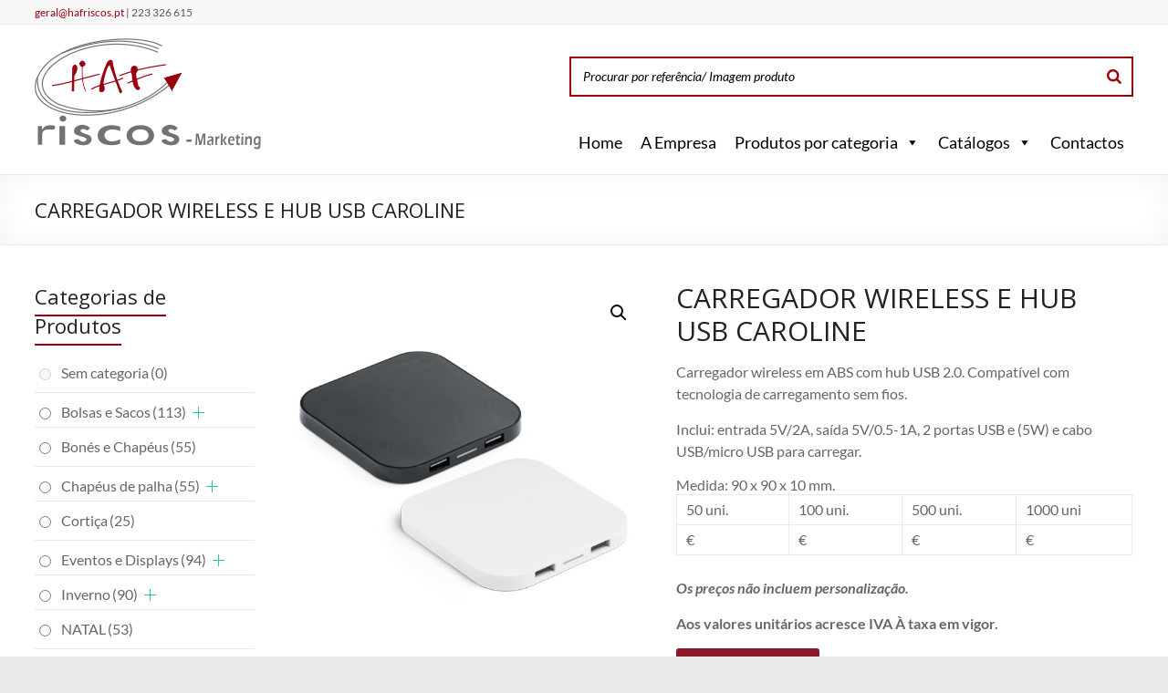

--- FILE ---
content_type: text/html; charset=UTF-8
request_url: https://hafriscos.pt/produto/carregador-wireless-2/
body_size: 26717
content:
<!DOCTYPE html>
<!--[if IE 7]>
<html class="ie ie7" lang="pt-PT">
<![endif]-->
<!--[if IE 8]>
<html class="ie ie8" lang="pt-PT">
<![endif]-->
<!--[if !(IE 7) & !(IE 8)]><!-->
<html lang="pt-PT">
<!--<![endif]-->
<head>
<meta charset="UTF-8" />
<meta name="viewport" content="width=device-width, initial-scale=1">
<link rel="profile" href="http://gmpg.org/xfn/11" />
<title>CARREGADOR WIRELESS E HUB USB CAROLINE &#8211; Brindes Publicitários</title>
<meta name='robots' content='max-image-preview:large' />
<link rel='dns-prefetch' href='//fonts.googleapis.com' />
<link rel="alternate" type="application/rss+xml" title="Brindes Publicitários &raquo; Feed" href="https://hafriscos.pt/feed/" />
<link rel="alternate" type="application/rss+xml" title="Brindes Publicitários &raquo; Feed de comentários" href="https://hafriscos.pt/comments/feed/" />
<!-- <link rel='stylesheet' id='font-awesome-css'  href='https://hafriscos.pt/wp-content/plugins/load-more-products-for-woocommerce/berocket/assets/css/font-awesome.min.css?ver=6.0.3' type='text/css' media='all' /> -->
<!-- <link rel='stylesheet' id='wp-block-library-css'  href='https://hafriscos.pt/wp-includes/css/dist/block-library/style.min.css?ver=6.0.3' type='text/css' media='all' /> -->
<link rel="stylesheet" type="text/css" href="//hafriscos.pt/wp-content/cache/wpfc-minified/fqe6o4am/3tvdw.css" media="all"/>
<style id='wp-block-library-theme-inline-css' type='text/css'>
.wp-block-audio figcaption{color:#555;font-size:13px;text-align:center}.is-dark-theme .wp-block-audio figcaption{color:hsla(0,0%,100%,.65)}.wp-block-code{border:1px solid #ccc;border-radius:4px;font-family:Menlo,Consolas,monaco,monospace;padding:.8em 1em}.wp-block-embed figcaption{color:#555;font-size:13px;text-align:center}.is-dark-theme .wp-block-embed figcaption{color:hsla(0,0%,100%,.65)}.blocks-gallery-caption{color:#555;font-size:13px;text-align:center}.is-dark-theme .blocks-gallery-caption{color:hsla(0,0%,100%,.65)}.wp-block-image figcaption{color:#555;font-size:13px;text-align:center}.is-dark-theme .wp-block-image figcaption{color:hsla(0,0%,100%,.65)}.wp-block-pullquote{border-top:4px solid;border-bottom:4px solid;margin-bottom:1.75em;color:currentColor}.wp-block-pullquote__citation,.wp-block-pullquote cite,.wp-block-pullquote footer{color:currentColor;text-transform:uppercase;font-size:.8125em;font-style:normal}.wp-block-quote{border-left:.25em solid;margin:0 0 1.75em;padding-left:1em}.wp-block-quote cite,.wp-block-quote footer{color:currentColor;font-size:.8125em;position:relative;font-style:normal}.wp-block-quote.has-text-align-right{border-left:none;border-right:.25em solid;padding-left:0;padding-right:1em}.wp-block-quote.has-text-align-center{border:none;padding-left:0}.wp-block-quote.is-large,.wp-block-quote.is-style-large,.wp-block-quote.is-style-plain{border:none}.wp-block-search .wp-block-search__label{font-weight:700}:where(.wp-block-group.has-background){padding:1.25em 2.375em}.wp-block-separator.has-css-opacity{opacity:.4}.wp-block-separator{border:none;border-bottom:2px solid;margin-left:auto;margin-right:auto}.wp-block-separator.has-alpha-channel-opacity{opacity:1}.wp-block-separator:not(.is-style-wide):not(.is-style-dots){width:100px}.wp-block-separator.has-background:not(.is-style-dots){border-bottom:none;height:1px}.wp-block-separator.has-background:not(.is-style-wide):not(.is-style-dots){height:2px}.wp-block-table thead{border-bottom:3px solid}.wp-block-table tfoot{border-top:3px solid}.wp-block-table td,.wp-block-table th{padding:.5em;border:1px solid;word-break:normal}.wp-block-table figcaption{color:#555;font-size:13px;text-align:center}.is-dark-theme .wp-block-table figcaption{color:hsla(0,0%,100%,.65)}.wp-block-video figcaption{color:#555;font-size:13px;text-align:center}.is-dark-theme .wp-block-video figcaption{color:hsla(0,0%,100%,.65)}.wp-block-template-part.has-background{padding:1.25em 2.375em;margin-top:0;margin-bottom:0}
</style>
<!-- <link rel='stylesheet' id='wc-blocks-vendors-style-css'  href='https://hafriscos.pt/wp-content/plugins/woocommerce/packages/woocommerce-blocks/build/wc-blocks-vendors-style.css?ver=9.4.4' type='text/css' media='all' /> -->
<!-- <link rel='stylesheet' id='wc-blocks-style-css'  href='https://hafriscos.pt/wp-content/plugins/woocommerce/packages/woocommerce-blocks/build/wc-blocks-style.css?ver=9.4.4' type='text/css' media='all' /> -->
<link rel="stylesheet" type="text/css" href="//hafriscos.pt/wp-content/cache/wpfc-minified/lvyfsocq/3tvdw.css" media="all"/>
<style id='global-styles-inline-css' type='text/css'>
body{--wp--preset--color--black: #000000;--wp--preset--color--cyan-bluish-gray: #abb8c3;--wp--preset--color--white: #ffffff;--wp--preset--color--pale-pink: #f78da7;--wp--preset--color--vivid-red: #cf2e2e;--wp--preset--color--luminous-vivid-orange: #ff6900;--wp--preset--color--luminous-vivid-amber: #fcb900;--wp--preset--color--light-green-cyan: #7bdcb5;--wp--preset--color--vivid-green-cyan: #00d084;--wp--preset--color--pale-cyan-blue: #8ed1fc;--wp--preset--color--vivid-cyan-blue: #0693e3;--wp--preset--color--vivid-purple: #9b51e0;--wp--preset--gradient--vivid-cyan-blue-to-vivid-purple: linear-gradient(135deg,rgba(6,147,227,1) 0%,rgb(155,81,224) 100%);--wp--preset--gradient--light-green-cyan-to-vivid-green-cyan: linear-gradient(135deg,rgb(122,220,180) 0%,rgb(0,208,130) 100%);--wp--preset--gradient--luminous-vivid-amber-to-luminous-vivid-orange: linear-gradient(135deg,rgba(252,185,0,1) 0%,rgba(255,105,0,1) 100%);--wp--preset--gradient--luminous-vivid-orange-to-vivid-red: linear-gradient(135deg,rgba(255,105,0,1) 0%,rgb(207,46,46) 100%);--wp--preset--gradient--very-light-gray-to-cyan-bluish-gray: linear-gradient(135deg,rgb(238,238,238) 0%,rgb(169,184,195) 100%);--wp--preset--gradient--cool-to-warm-spectrum: linear-gradient(135deg,rgb(74,234,220) 0%,rgb(151,120,209) 20%,rgb(207,42,186) 40%,rgb(238,44,130) 60%,rgb(251,105,98) 80%,rgb(254,248,76) 100%);--wp--preset--gradient--blush-light-purple: linear-gradient(135deg,rgb(255,206,236) 0%,rgb(152,150,240) 100%);--wp--preset--gradient--blush-bordeaux: linear-gradient(135deg,rgb(254,205,165) 0%,rgb(254,45,45) 50%,rgb(107,0,62) 100%);--wp--preset--gradient--luminous-dusk: linear-gradient(135deg,rgb(255,203,112) 0%,rgb(199,81,192) 50%,rgb(65,88,208) 100%);--wp--preset--gradient--pale-ocean: linear-gradient(135deg,rgb(255,245,203) 0%,rgb(182,227,212) 50%,rgb(51,167,181) 100%);--wp--preset--gradient--electric-grass: linear-gradient(135deg,rgb(202,248,128) 0%,rgb(113,206,126) 100%);--wp--preset--gradient--midnight: linear-gradient(135deg,rgb(2,3,129) 0%,rgb(40,116,252) 100%);--wp--preset--duotone--dark-grayscale: url('#wp-duotone-dark-grayscale');--wp--preset--duotone--grayscale: url('#wp-duotone-grayscale');--wp--preset--duotone--purple-yellow: url('#wp-duotone-purple-yellow');--wp--preset--duotone--blue-red: url('#wp-duotone-blue-red');--wp--preset--duotone--midnight: url('#wp-duotone-midnight');--wp--preset--duotone--magenta-yellow: url('#wp-duotone-magenta-yellow');--wp--preset--duotone--purple-green: url('#wp-duotone-purple-green');--wp--preset--duotone--blue-orange: url('#wp-duotone-blue-orange');--wp--preset--font-size--small: 13px;--wp--preset--font-size--medium: 20px;--wp--preset--font-size--large: 36px;--wp--preset--font-size--x-large: 42px;}.has-black-color{color: var(--wp--preset--color--black) !important;}.has-cyan-bluish-gray-color{color: var(--wp--preset--color--cyan-bluish-gray) !important;}.has-white-color{color: var(--wp--preset--color--white) !important;}.has-pale-pink-color{color: var(--wp--preset--color--pale-pink) !important;}.has-vivid-red-color{color: var(--wp--preset--color--vivid-red) !important;}.has-luminous-vivid-orange-color{color: var(--wp--preset--color--luminous-vivid-orange) !important;}.has-luminous-vivid-amber-color{color: var(--wp--preset--color--luminous-vivid-amber) !important;}.has-light-green-cyan-color{color: var(--wp--preset--color--light-green-cyan) !important;}.has-vivid-green-cyan-color{color: var(--wp--preset--color--vivid-green-cyan) !important;}.has-pale-cyan-blue-color{color: var(--wp--preset--color--pale-cyan-blue) !important;}.has-vivid-cyan-blue-color{color: var(--wp--preset--color--vivid-cyan-blue) !important;}.has-vivid-purple-color{color: var(--wp--preset--color--vivid-purple) !important;}.has-black-background-color{background-color: var(--wp--preset--color--black) !important;}.has-cyan-bluish-gray-background-color{background-color: var(--wp--preset--color--cyan-bluish-gray) !important;}.has-white-background-color{background-color: var(--wp--preset--color--white) !important;}.has-pale-pink-background-color{background-color: var(--wp--preset--color--pale-pink) !important;}.has-vivid-red-background-color{background-color: var(--wp--preset--color--vivid-red) !important;}.has-luminous-vivid-orange-background-color{background-color: var(--wp--preset--color--luminous-vivid-orange) !important;}.has-luminous-vivid-amber-background-color{background-color: var(--wp--preset--color--luminous-vivid-amber) !important;}.has-light-green-cyan-background-color{background-color: var(--wp--preset--color--light-green-cyan) !important;}.has-vivid-green-cyan-background-color{background-color: var(--wp--preset--color--vivid-green-cyan) !important;}.has-pale-cyan-blue-background-color{background-color: var(--wp--preset--color--pale-cyan-blue) !important;}.has-vivid-cyan-blue-background-color{background-color: var(--wp--preset--color--vivid-cyan-blue) !important;}.has-vivid-purple-background-color{background-color: var(--wp--preset--color--vivid-purple) !important;}.has-black-border-color{border-color: var(--wp--preset--color--black) !important;}.has-cyan-bluish-gray-border-color{border-color: var(--wp--preset--color--cyan-bluish-gray) !important;}.has-white-border-color{border-color: var(--wp--preset--color--white) !important;}.has-pale-pink-border-color{border-color: var(--wp--preset--color--pale-pink) !important;}.has-vivid-red-border-color{border-color: var(--wp--preset--color--vivid-red) !important;}.has-luminous-vivid-orange-border-color{border-color: var(--wp--preset--color--luminous-vivid-orange) !important;}.has-luminous-vivid-amber-border-color{border-color: var(--wp--preset--color--luminous-vivid-amber) !important;}.has-light-green-cyan-border-color{border-color: var(--wp--preset--color--light-green-cyan) !important;}.has-vivid-green-cyan-border-color{border-color: var(--wp--preset--color--vivid-green-cyan) !important;}.has-pale-cyan-blue-border-color{border-color: var(--wp--preset--color--pale-cyan-blue) !important;}.has-vivid-cyan-blue-border-color{border-color: var(--wp--preset--color--vivid-cyan-blue) !important;}.has-vivid-purple-border-color{border-color: var(--wp--preset--color--vivid-purple) !important;}.has-vivid-cyan-blue-to-vivid-purple-gradient-background{background: var(--wp--preset--gradient--vivid-cyan-blue-to-vivid-purple) !important;}.has-light-green-cyan-to-vivid-green-cyan-gradient-background{background: var(--wp--preset--gradient--light-green-cyan-to-vivid-green-cyan) !important;}.has-luminous-vivid-amber-to-luminous-vivid-orange-gradient-background{background: var(--wp--preset--gradient--luminous-vivid-amber-to-luminous-vivid-orange) !important;}.has-luminous-vivid-orange-to-vivid-red-gradient-background{background: var(--wp--preset--gradient--luminous-vivid-orange-to-vivid-red) !important;}.has-very-light-gray-to-cyan-bluish-gray-gradient-background{background: var(--wp--preset--gradient--very-light-gray-to-cyan-bluish-gray) !important;}.has-cool-to-warm-spectrum-gradient-background{background: var(--wp--preset--gradient--cool-to-warm-spectrum) !important;}.has-blush-light-purple-gradient-background{background: var(--wp--preset--gradient--blush-light-purple) !important;}.has-blush-bordeaux-gradient-background{background: var(--wp--preset--gradient--blush-bordeaux) !important;}.has-luminous-dusk-gradient-background{background: var(--wp--preset--gradient--luminous-dusk) !important;}.has-pale-ocean-gradient-background{background: var(--wp--preset--gradient--pale-ocean) !important;}.has-electric-grass-gradient-background{background: var(--wp--preset--gradient--electric-grass) !important;}.has-midnight-gradient-background{background: var(--wp--preset--gradient--midnight) !important;}.has-small-font-size{font-size: var(--wp--preset--font-size--small) !important;}.has-medium-font-size{font-size: var(--wp--preset--font-size--medium) !important;}.has-large-font-size{font-size: var(--wp--preset--font-size--large) !important;}.has-x-large-font-size{font-size: var(--wp--preset--font-size--x-large) !important;}
</style>
<!-- <link rel='stylesheet' id='contact-form-7-css'  href='https://hafriscos.pt/wp-content/plugins/contact-form-7/includes/css/styles.css?ver=5.7.5.1' type='text/css' media='all' /> -->
<!-- <link rel='stylesheet' id='related_products_style-css'  href='https://hafriscos.pt/wp-content/plugins/related-products-manager-woocommerce/includes/css/related-products.css?ver=6.0.3' type='text/css' media='all' /> -->
<!-- <link rel='stylesheet' id='smart-search-css'  href='https://hafriscos.pt/wp-content/plugins/smart-woocommerce-search/assets/dist/css/general.css?ver=ysm-2.3.0' type='text/css' media='all' /> -->
<link rel="stylesheet" type="text/css" href="//hafriscos.pt/wp-content/cache/wpfc-minified/1mym8lqo/3tvdw.css" media="all"/>
<style id='smart-search-inline-css' type='text/css'>
.ysm-search-widget-1 .search-field[type="search"]{border-color:#98010e;}.ysm-search-widget-1 .search-field[type="search"]{border-width:2px;}.ysm-search-widget-1 .search-field[type="search"]{color:#000000;}.ysm-search-widget-1 .search-submit{color:#98010e;}.ysm-search-widget-1 .smart-search-suggestions .smart-search-post-icon{width:50px;}.widget_search.ysm-active .smart-search-suggestions .smart-search-post-icon{width:50px;}.widget_product_search.ysm-active .smart-search-suggestions .smart-search-post-icon{width:50px;}
</style>
<!-- <link rel='stylesheet' id='siteorigin-widgets-css'  href='https://hafriscos.pt/wp-content/plugins/so-widgets-bundle/widgets/features/css/style.css?ver=1.46.6' type='text/css' media='all' /> -->
<!-- <link rel='stylesheet' id='sow-features-default-7fb820f0587e-css'  href='https://hafriscos.pt/wp-content/uploads/siteorigin-widgets/sow-features-default-7fb820f0587e.css?ver=6.0.3' type='text/css' media='all' /> -->
<!-- <link rel='stylesheet' id='sow-features-default-08ef8711e02f-css'  href='https://hafriscos.pt/wp-content/uploads/siteorigin-widgets/sow-features-default-08ef8711e02f.css?ver=6.0.3' type='text/css' media='all' /> -->
<!-- <link rel='stylesheet' id='owl.carousel-css'  href='https://hafriscos.pt/wp-content/plugins/tc-woocommerce-product-slider/vendors/owl-carousel/assets/owl.carousel.css?ver=6.0.3' type='text/css' media='all' /> -->
<!-- <link rel='stylesheet' id='tcwps-style-css'  href='https://hafriscos.pt/wp-content/plugins/tc-woocommerce-product-slider/assets/css/tc-wooslider.css?ver=6.0.3' type='text/css' media='all' /> -->
<!-- <link rel='stylesheet' id='woof-css'  href='https://hafriscos.pt/wp-content/plugins/woocommerce-products-filter/css/front.css?ver=1.3.2' type='text/css' media='all' /> -->
<link rel="stylesheet" type="text/css" href="//hafriscos.pt/wp-content/cache/wpfc-minified/8x6womxg/3tvdw.css" media="all"/>
<style id='woof-inline-css' type='text/css'>
.woof_products_top_panel li span, .woof_products_top_panel2 li span{background: url(https://hafriscos.pt/wp-content/plugins/woocommerce-products-filter/img/delete.png);background-size: 14px 14px;background-repeat: no-repeat;background-position: right;}
.woof_edit_view{
display: none;
}
</style>
<!-- <link rel='stylesheet' id='chosen-drop-down-css'  href='https://hafriscos.pt/wp-content/plugins/woocommerce-products-filter/js/chosen/chosen.min.css?ver=1.3.2' type='text/css' media='all' /> -->
<!-- <link rel='stylesheet' id='photoswipe-css'  href='https://hafriscos.pt/wp-content/plugins/woocommerce/assets/css/photoswipe/photoswipe.min.css?ver=7.4.1' type='text/css' media='all' /> -->
<!-- <link rel='stylesheet' id='photoswipe-default-skin-css'  href='https://hafriscos.pt/wp-content/plugins/woocommerce/assets/css/photoswipe/default-skin/default-skin.min.css?ver=7.4.1' type='text/css' media='all' /> -->
<!-- <link rel='stylesheet' id='woocommerce-layout-css'  href='https://hafriscos.pt/wp-content/plugins/woocommerce/assets/css/woocommerce-layout.css?ver=7.4.1' type='text/css' media='all' /> -->
<link rel="stylesheet" type="text/css" href="//hafriscos.pt/wp-content/cache/wpfc-minified/kypkc2w8/3tvdw.css" media="all"/>
<!-- <link rel='stylesheet' id='woocommerce-smallscreen-css'  href='https://hafriscos.pt/wp-content/plugins/woocommerce/assets/css/woocommerce-smallscreen.css?ver=7.4.1' type='text/css' media='only screen and (max-width: 768px)' /> -->
<link rel="stylesheet" type="text/css" href="//hafriscos.pt/wp-content/cache/wpfc-minified/2b241wci/3tvdw.css" media="only screen and (max-width: 768px)"/>
<!-- <link rel='stylesheet' id='woocommerce-general-css'  href='https://hafriscos.pt/wp-content/plugins/woocommerce/assets/css/woocommerce.css?ver=7.4.1' type='text/css' media='all' /> -->
<link rel="stylesheet" type="text/css" href="//hafriscos.pt/wp-content/cache/wpfc-minified/ldsbh0rd/3tvdw.css" media="all"/>
<style id='woocommerce-inline-inline-css' type='text/css'>
.woocommerce form .form-row .required { visibility: visible; }
</style>
<!-- <link rel='stylesheet' id='megamenu-css'  href='https://hafriscos.pt/wp-content/uploads/maxmegamenu/style.css?ver=aa2ac6' type='text/css' media='all' /> -->
<!-- <link rel='stylesheet' id='dashicons-css'  href='https://hafriscos.pt/wp-includes/css/dashicons.min.css?ver=6.0.3' type='text/css' media='all' /> -->
<!-- <link rel='stylesheet' id='spacious_style-css'  href='https://hafriscos.pt/wp-content/themes/spacious/style.css?ver=6.0.3' type='text/css' media='all' /> -->
<link rel="stylesheet" type="text/css" href="//hafriscos.pt/wp-content/cache/wpfc-minified/7c47eu18/3tvdw.css" media="all"/>
<style id='spacious_style-inline-css' type='text/css'>
.previous a:hover, .next a:hover, a, #site-title a:hover, .main-navigation ul li.current_page_item a, .main-navigation ul li:hover > a, .main-navigation ul li ul li a:hover, .main-navigation ul li ul li:hover > a, .main-navigation ul li.current-menu-item ul li a:hover, .main-navigation ul li:hover > .sub-toggle, .main-navigation a:hover, .main-navigation ul li.current-menu-item a, .main-navigation ul li.current_page_ancestor a, .main-navigation ul li.current-menu-ancestor a, .main-navigation ul li.current_page_item a, .main-navigation ul li:hover > a, .small-menu a:hover, .small-menu ul li.current-menu-item a, .small-menu ul li.current_page_ancestor a, .small-menu ul li.current-menu-ancestor a, .small-menu ul li.current_page_item a, .small-menu ul li:hover > a, .breadcrumb a:hover, .tg-one-half .widget-title a:hover, .tg-one-third .widget-title a:hover, .tg-one-fourth .widget-title a:hover, .pagination a span:hover, #content .comments-area a.comment-permalink:hover, .comments-area .comment-author-link a:hover, .comment .comment-reply-link:hover, .nav-previous a:hover, .nav-next a:hover, #wp-calendar #today, .footer-widgets-area a:hover, .footer-socket-wrapper .copyright a:hover, .read-more, .more-link, .post .entry-title a:hover, .page .entry-title a:hover, .post .entry-meta a:hover, .type-page .entry-meta a:hover, .single #content .tags a:hover, .widget_testimonial .testimonial-icon:before, .header-action .search-wrapper:hover .fa{color:#98000d;}.spacious-button, input[type="reset"], input[type="button"], input[type="submit"], button, #featured-slider .slider-read-more-button, #controllers a:hover, #controllers a.active, .pagination span ,.site-header .menu-toggle:hover, .call-to-action-button, .comments-area .comment-author-link span, a#back-top:before, .post .entry-meta .read-more-link, a#scroll-up, .search-form span, .main-navigation .tg-header-button-wrap.button-one a{background-color:#98000d;}.main-small-navigation li:hover, .main-small-navigation ul > .current_page_item, .main-small-navigation ul > .current-menu-item, .spacious-woocommerce-cart-views .cart-value{background:#98000d;}.main-navigation ul li ul, .widget_testimonial .testimonial-post{border-top-color:#98000d;}blockquote, .call-to-action-content-wrapper{border-left-color:#98000d;}.site-header .menu-toggle:hover.entry-meta a.read-more:hover,#featured-slider .slider-read-more-button:hover,.call-to-action-button:hover,.entry-meta .read-more-link:hover,.spacious-button:hover, input[type="reset"]:hover, input[type="button"]:hover, input[type="submit"]:hover, button:hover{background:#660000;}.pagination a span:hover, .main-navigation .tg-header-button-wrap.button-one a{border-color:#98000d;}.widget-title span{border-bottom-color:#98000d;}.widget_service_block a.more-link:hover, .widget_featured_single_post a.read-more:hover,#secondary a:hover,logged-in-as:hover  a,.single-page p a:hover{color:#660000;}.main-navigation .tg-header-button-wrap.button-one a:hover{background-color:#660000;}h1, h2, h3, h4, h5, h6{font-family:Open Sans;}
</style>
<!-- <link rel='stylesheet' id='spacious-genericons-css'  href='https://hafriscos.pt/wp-content/themes/spacious/genericons/genericons.css?ver=3.3.1' type='text/css' media='all' /> -->
<!-- <link rel='stylesheet' id='spacious-font-awesome-css'  href='https://hafriscos.pt/wp-content/themes/spacious/font-awesome/css/font-awesome.min.css?ver=4.7.0' type='text/css' media='all' /> -->
<link rel="stylesheet" type="text/css" href="//hafriscos.pt/wp-content/cache/wpfc-minified/7vlszy95/3tvdw.css" media="all"/>
<link rel='stylesheet' id='spacious_googlefonts-css'  href='//fonts.googleapis.com/css?family=Open+Sans&#038;1&#038;display=swap&#038;ver=1.9.5' type='text/css' media='all' />
<!-- <link rel='stylesheet' id='wpcvt-frontend-css'  href='https://hafriscos.pt/wp-content/plugins/wpc-variations-table/assets/css/frontend.css?ver=3.4.0' type='text/css' media='all' /> -->
<!-- <link rel='stylesheet' id='wpb-get-a-quote-button-sweetalert2-css'  href='https://hafriscos.pt/wp-content/plugins/get-a-quote-button-for-woocommerce/assets/css/sweetalert2.min.css?ver=1.2.6' type='text/css' media='all' /> -->
<!-- <link rel='stylesheet' id='wpb-get-a-quote-button-styles-css'  href='https://hafriscos.pt/wp-content/plugins/get-a-quote-button-for-woocommerce/assets/css/frontend.css?ver=1.2.6' type='text/css' media='all' /> -->
<link rel="stylesheet" type="text/css" href="//hafriscos.pt/wp-content/cache/wpfc-minified/q9pzwbit/3tvdw.css" media="all"/>
<style id='wpb-get-a-quote-button-styles-inline-css' type='text/css'>
.wpb-get-a-quote-button-btn-default,
.wpb-gqf-form-style-true input[type=submit],
.wpb-gqf-form-style-true input[type=button],
.wpb-gqf-form-style-true input[type=submit],
.wpb-gqf-form-style-true input[type=button]{
color: #ffffff;
background: #8c182b;
}
.wpb-get-a-quote-button-btn-default:hover, .wpb-get-a-quote-button-btn-default:focus,
.wpb-gqf-form-style-true input[type=submit]:hover, .wpb-gqf-form-style-true input[type=submit]:focus,
.wpb-gqf-form-style-true input[type=button]:hover, .wpb-gqf-form-style-true input[type=button]:focus,
.wpb-gqf-form-style-true input[type=submit]:hover,
.wpb-gqf-form-style-true input[type=button]:hover,
.wpb-gqf-form-style-true input[type=submit]:focus,
.wpb-gqf-form-style-true input[type=button]:focus {
color: #ffffff;
background: #68001b;
}
</style>
<script src='//hafriscos.pt/wp-content/cache/wpfc-minified/8x9tvo9w/3tvdw.js' type="text/javascript"></script>
<!-- <script type='text/javascript' src='https://hafriscos.pt/wp-includes/js/jquery/jquery.min.js?ver=3.6.0' id='jquery-core-js'></script> -->
<!-- <script type='text/javascript' src='https://hafriscos.pt/wp-includes/js/jquery/jquery-migrate.min.js?ver=3.3.2' id='jquery-migrate-js'></script> -->
<!-- <script type='text/javascript' src='https://hafriscos.pt/wp-content/themes/spacious/js/spacious-custom.js?ver=6.0.3' id='spacious-custom-js'></script> -->
<!--[if lte IE 8]>
<script type='text/javascript' src='https://hafriscos.pt/wp-content/themes/spacious/js/html5shiv.min.js?ver=6.0.3' id='html5-js'></script>
<![endif]-->
<link rel="https://api.w.org/" href="https://hafriscos.pt/wp-json/" /><link rel="alternate" type="application/json" href="https://hafriscos.pt/wp-json/wp/v2/product/16702" /><link rel="EditURI" type="application/rsd+xml" title="RSD" href="https://hafriscos.pt/xmlrpc.php?rsd" />
<link rel="wlwmanifest" type="application/wlwmanifest+xml" href="https://hafriscos.pt/wp-includes/wlwmanifest.xml" /> 
<meta name="generator" content="WordPress 6.0.3" />
<meta name="generator" content="WooCommerce 7.4.1" />
<link rel="canonical" href="https://hafriscos.pt/produto/carregador-wireless-2/" />
<link rel='shortlink' href='https://hafriscos.pt/?p=16702' />
<link rel="alternate" type="application/json+oembed" href="https://hafriscos.pt/wp-json/oembed/1.0/embed?url=https%3A%2F%2Fhafriscos.pt%2Fproduto%2Fcarregador-wireless-2%2F" />
<link rel="alternate" type="text/xml+oembed" href="https://hafriscos.pt/wp-json/oembed/1.0/embed?url=https%3A%2F%2Fhafriscos.pt%2Fproduto%2Fcarregador-wireless-2%2F&#038;format=xml" />
<style></style><style>
.lmp_load_more_button.br_lmp_button_settings .lmp_button:hover {
background-color: #b5b5b5!important;
color: #111111!important;
}
.lmp_load_more_button.br_lmp_prev_settings .lmp_button:hover {
background-color: #bababa!important;
color: #111111!important;
}li.product.lazy, .berocket_lgv_additional_data.lazy{opacity:0;}</style>	<noscript><style>.woocommerce-product-gallery{ opacity: 1 !important; }</style></noscript>
<style type="text/css">
#site-title,
#site-description {
position: absolute;
clip: rect(1px, 1px, 1px, 1px);
}
</style>
<link rel="icon" href="https://hafriscos.pt/wp-content/uploads/2016/07/cropped-logo-1-1-32x32.jpg" sizes="32x32" />
<link rel="icon" href="https://hafriscos.pt/wp-content/uploads/2016/07/cropped-logo-1-1-192x192.jpg" sizes="192x192" />
<link rel="apple-touch-icon" href="https://hafriscos.pt/wp-content/uploads/2016/07/cropped-logo-1-1-180x180.jpg" />
<meta name="msapplication-TileImage" content="https://hafriscos.pt/wp-content/uploads/2016/07/cropped-logo-1-1-270x270.jpg" />
<style type="text/css"> blockquote { border-left: 3px solid #98000d; }
.spacious-button, input[type="reset"], input[type="button"], input[type="submit"], button { background-color: #98000d; }
.previous a:hover, .next a:hover { 	color: #98000d; }
a { color: #98000d; }
#site-title a:hover { color: #98000d; }
.main-navigation ul li.current_page_item a, .main-navigation ul li:hover > a { color: #98000d; }
.main-navigation ul li ul { border-top: 1px solid #98000d; }
.main-navigation ul li ul li a:hover, .main-navigation ul li ul li:hover > a, .main-navigation ul li.current-menu-item ul li a:hover, .main-navigation ul li:hover > .sub-toggle { color: #98000d; }
.site-header .menu-toggle:hover.entry-meta a.read-more:hover,#featured-slider .slider-read-more-button:hover,.call-to-action-button:hover,.entry-meta .read-more-link:hover,.spacious-button:hover, input[type="reset"]:hover, input[type="button"]:hover, input[type="submit"]:hover, button:hover { background: #660000; }
.main-small-navigation li:hover { background: #98000d; }
.main-small-navigation ul > .current_page_item, .main-small-navigation ul > .current-menu-item { background: #98000d; }
.main-navigation a:hover, .main-navigation ul li.current-menu-item a, .main-navigation ul li.current_page_ancestor a, .main-navigation ul li.current-menu-ancestor a, .main-navigation ul li.current_page_item a, .main-navigation ul li:hover > a  { color: #98000d; }
.small-menu a:hover, .small-menu ul li.current-menu-item a, .small-menu ul li.current_page_ancestor a, .small-menu ul li.current-menu-ancestor a, .small-menu ul li.current_page_item a, .small-menu ul li:hover > a { color: #98000d; }
#featured-slider .slider-read-more-button { background-color: #98000d; }
#controllers a:hover, #controllers a.active { background-color: #98000d; color: #98000d; }
.widget_service_block a.more-link:hover, .widget_featured_single_post a.read-more:hover,#secondary a:hover,logged-in-as:hover  a,.single-page p a:hover{ color: #660000; }
.breadcrumb a:hover { color: #98000d; }
.tg-one-half .widget-title a:hover, .tg-one-third .widget-title a:hover, .tg-one-fourth .widget-title a:hover { color: #98000d; }
.pagination span ,.site-header .menu-toggle:hover{ background-color: #98000d; }
.pagination a span:hover { color: #98000d; border-color: #98000d; }
.widget_testimonial .testimonial-post { border-color: #98000d #EAEAEA #EAEAEA #EAEAEA; }
.call-to-action-content-wrapper { border-color: #EAEAEA #EAEAEA #EAEAEA #98000d; }
.call-to-action-button { background-color: #98000d; }
#content .comments-area a.comment-permalink:hover { color: #98000d; }
.comments-area .comment-author-link a:hover { color: #98000d; }
.comments-area .comment-author-link span { background-color: #98000d; }
.comment .comment-reply-link:hover { color: #98000d; }
.nav-previous a:hover, .nav-next a:hover { color: #98000d; }
#wp-calendar #today { color: #98000d; }
.widget-title span { border-bottom: 2px solid #98000d; }
.footer-widgets-area a:hover { color: #98000d !important; }
.footer-socket-wrapper .copyright a:hover { color: #98000d; }
a#back-top:before { background-color: #98000d; }
.read-more, .more-link { color: #98000d; }
.post .entry-title a:hover, .page .entry-title a:hover { color: #98000d; }
.post .entry-meta .read-more-link { background-color: #98000d; }
.post .entry-meta a:hover, .type-page .entry-meta a:hover { color: #98000d; }
.single #content .tags a:hover { color: #98000d; }
.widget_testimonial .testimonial-icon:before { color: #98000d; }
a#scroll-up { background-color: #98000d; }
.search-form span { background-color: #98000d; }.header-action .search-wrapper:hover .fa{ color: #98000d} .spacious-woocommerce-cart-views .cart-value { background:#98000d}.main-navigation .tg-header-button-wrap.button-one a{background-color:#98000d} .main-navigation .tg-header-button-wrap.button-one a{border-color:#98000d}.main-navigation .tg-header-button-wrap.button-one a:hover{background-color:#660000}.main-navigation .tg-header-button-wrap.button-one a:hover{border-color:#660000}</style>
<style type="text/css" id="wp-custom-css">
body.single-product .wpcvt-variation-name {font-size: 0.8em;}
body.single-product .wpcvt-variations {max-height:100%;overflow-y:unset}
body.single-product div.product 
.wpcvt-add-to-cart {display:none}
.related.products {
padding: 3em 5em;
display: inline-block;
}
.woocommerce ul.products li.product .woocommerce-loop-product__title {font-size: 0.8em;}
@media (min-width:768px) {
body.single-product div.product .summary.entry-summary {width:52%}
body.single-product #secondary {width:20%}
body.single-product #primary {width:80%}
.woocommerce-page div.product .woocommerce-product-gallery.images {width:45%;padding-left: 30px;}
}
body.single-product .wpcvt-variations {
display: flex;
margin-bottom: 25px;
}
.elementor-heading-title.elementor-size-medium {
font-size: 2.2em !important;
}
form.cart {display:none}
/* Normal state */
.woocommerce ul.products li.product .button{
background-color: #98000d!important;
color:#ebe9eb!important;
}
/* Hover state */
.woocommerce ul.products li.product .button:hover {
background-color:#ebe9eb!important;
color: #98000d!important;
}
.elementor-slideshow__title {
display: none;
}
body.single-product #primary .product .woocommerce-product-gallery> .flex-control-nav:before {content: "Personalização meramente ilustrativa.";display:block;width:100%;height:35px;position:center;}		</style>
<style type="text/css">/** Mega Menu CSS: fs **/</style>
</head>
<body class="product-template-default single single-product postid-16702 wp-custom-logo wp-embed-responsive theme-spacious woocommerce woocommerce-page woocommerce-no-js mega-menu-primary left-sidebar wide-1218 elementor-default elementor-kit-28150">
<svg xmlns="http://www.w3.org/2000/svg" viewBox="0 0 0 0" width="0" height="0" focusable="false" role="none" style="visibility: hidden; position: absolute; left: -9999px; overflow: hidden;" ><defs><filter id="wp-duotone-dark-grayscale"><feColorMatrix color-interpolation-filters="sRGB" type="matrix" values=" .299 .587 .114 0 0 .299 .587 .114 0 0 .299 .587 .114 0 0 .299 .587 .114 0 0 " /><feComponentTransfer color-interpolation-filters="sRGB" ><feFuncR type="table" tableValues="0 0.49803921568627" /><feFuncG type="table" tableValues="0 0.49803921568627" /><feFuncB type="table" tableValues="0 0.49803921568627" /><feFuncA type="table" tableValues="1 1" /></feComponentTransfer><feComposite in2="SourceGraphic" operator="in" /></filter></defs></svg><svg xmlns="http://www.w3.org/2000/svg" viewBox="0 0 0 0" width="0" height="0" focusable="false" role="none" style="visibility: hidden; position: absolute; left: -9999px; overflow: hidden;" ><defs><filter id="wp-duotone-grayscale"><feColorMatrix color-interpolation-filters="sRGB" type="matrix" values=" .299 .587 .114 0 0 .299 .587 .114 0 0 .299 .587 .114 0 0 .299 .587 .114 0 0 " /><feComponentTransfer color-interpolation-filters="sRGB" ><feFuncR type="table" tableValues="0 1" /><feFuncG type="table" tableValues="0 1" /><feFuncB type="table" tableValues="0 1" /><feFuncA type="table" tableValues="1 1" /></feComponentTransfer><feComposite in2="SourceGraphic" operator="in" /></filter></defs></svg><svg xmlns="http://www.w3.org/2000/svg" viewBox="0 0 0 0" width="0" height="0" focusable="false" role="none" style="visibility: hidden; position: absolute; left: -9999px; overflow: hidden;" ><defs><filter id="wp-duotone-purple-yellow"><feColorMatrix color-interpolation-filters="sRGB" type="matrix" values=" .299 .587 .114 0 0 .299 .587 .114 0 0 .299 .587 .114 0 0 .299 .587 .114 0 0 " /><feComponentTransfer color-interpolation-filters="sRGB" ><feFuncR type="table" tableValues="0.54901960784314 0.98823529411765" /><feFuncG type="table" tableValues="0 1" /><feFuncB type="table" tableValues="0.71764705882353 0.25490196078431" /><feFuncA type="table" tableValues="1 1" /></feComponentTransfer><feComposite in2="SourceGraphic" operator="in" /></filter></defs></svg><svg xmlns="http://www.w3.org/2000/svg" viewBox="0 0 0 0" width="0" height="0" focusable="false" role="none" style="visibility: hidden; position: absolute; left: -9999px; overflow: hidden;" ><defs><filter id="wp-duotone-blue-red"><feColorMatrix color-interpolation-filters="sRGB" type="matrix" values=" .299 .587 .114 0 0 .299 .587 .114 0 0 .299 .587 .114 0 0 .299 .587 .114 0 0 " /><feComponentTransfer color-interpolation-filters="sRGB" ><feFuncR type="table" tableValues="0 1" /><feFuncG type="table" tableValues="0 0.27843137254902" /><feFuncB type="table" tableValues="0.5921568627451 0.27843137254902" /><feFuncA type="table" tableValues="1 1" /></feComponentTransfer><feComposite in2="SourceGraphic" operator="in" /></filter></defs></svg><svg xmlns="http://www.w3.org/2000/svg" viewBox="0 0 0 0" width="0" height="0" focusable="false" role="none" style="visibility: hidden; position: absolute; left: -9999px; overflow: hidden;" ><defs><filter id="wp-duotone-midnight"><feColorMatrix color-interpolation-filters="sRGB" type="matrix" values=" .299 .587 .114 0 0 .299 .587 .114 0 0 .299 .587 .114 0 0 .299 .587 .114 0 0 " /><feComponentTransfer color-interpolation-filters="sRGB" ><feFuncR type="table" tableValues="0 0" /><feFuncG type="table" tableValues="0 0.64705882352941" /><feFuncB type="table" tableValues="0 1" /><feFuncA type="table" tableValues="1 1" /></feComponentTransfer><feComposite in2="SourceGraphic" operator="in" /></filter></defs></svg><svg xmlns="http://www.w3.org/2000/svg" viewBox="0 0 0 0" width="0" height="0" focusable="false" role="none" style="visibility: hidden; position: absolute; left: -9999px; overflow: hidden;" ><defs><filter id="wp-duotone-magenta-yellow"><feColorMatrix color-interpolation-filters="sRGB" type="matrix" values=" .299 .587 .114 0 0 .299 .587 .114 0 0 .299 .587 .114 0 0 .299 .587 .114 0 0 " /><feComponentTransfer color-interpolation-filters="sRGB" ><feFuncR type="table" tableValues="0.78039215686275 1" /><feFuncG type="table" tableValues="0 0.94901960784314" /><feFuncB type="table" tableValues="0.35294117647059 0.47058823529412" /><feFuncA type="table" tableValues="1 1" /></feComponentTransfer><feComposite in2="SourceGraphic" operator="in" /></filter></defs></svg><svg xmlns="http://www.w3.org/2000/svg" viewBox="0 0 0 0" width="0" height="0" focusable="false" role="none" style="visibility: hidden; position: absolute; left: -9999px; overflow: hidden;" ><defs><filter id="wp-duotone-purple-green"><feColorMatrix color-interpolation-filters="sRGB" type="matrix" values=" .299 .587 .114 0 0 .299 .587 .114 0 0 .299 .587 .114 0 0 .299 .587 .114 0 0 " /><feComponentTransfer color-interpolation-filters="sRGB" ><feFuncR type="table" tableValues="0.65098039215686 0.40392156862745" /><feFuncG type="table" tableValues="0 1" /><feFuncB type="table" tableValues="0.44705882352941 0.4" /><feFuncA type="table" tableValues="1 1" /></feComponentTransfer><feComposite in2="SourceGraphic" operator="in" /></filter></defs></svg><svg xmlns="http://www.w3.org/2000/svg" viewBox="0 0 0 0" width="0" height="0" focusable="false" role="none" style="visibility: hidden; position: absolute; left: -9999px; overflow: hidden;" ><defs><filter id="wp-duotone-blue-orange"><feColorMatrix color-interpolation-filters="sRGB" type="matrix" values=" .299 .587 .114 0 0 .299 .587 .114 0 0 .299 .587 .114 0 0 .299 .587 .114 0 0 " /><feComponentTransfer color-interpolation-filters="sRGB" ><feFuncR type="table" tableValues="0.098039215686275 1" /><feFuncG type="table" tableValues="0 0.66274509803922" /><feFuncB type="table" tableValues="0.84705882352941 0.41960784313725" /><feFuncA type="table" tableValues="1 1" /></feComponentTransfer><feComposite in2="SourceGraphic" operator="in" /></filter></defs></svg>
<div id="page" class="hfeed site">
<a class="skip-link screen-reader-text" href="#main">Skip to content</a>
<header id="masthead" class="site-header clearfix spacious-header-display-one">
<div id="header-meta">
<div class="inner-wrap clearfix">
<div class="small-info-text"><p><a href="mailto:geral@hafriscos.pt">geral@hafriscos.pt </a>| 223 326 615 </p></div>
<nav class="small-menu" class="clearfix">
</nav>
</div>
</div>
<div id="header-text-nav-container" class="">
<div class="inner-wrap" id="spacious-header-display-one">
<div id="header-text-nav-wrap" class="clearfix">
<div id="header-left-section">
<div id="header-logo-image">
<a href="https://hafriscos.pt/" class="custom-logo-link" rel="home"><img width="248" height="122" src="https://hafriscos.pt/wp-content/uploads/2016/11/LOGO-1.png" class="custom-logo" alt="Brindes Publicitários" /></a>
</div><!-- #header-logo-image -->
<div id="header-text" class="screen-reader-text">
<h3 id="site-title">
<a href="https://hafriscos.pt/"
title="Brindes Publicitários"
rel="home">Brindes Publicitários</a>
</h3>
<p id="site-description">HAF Riscos</p>
<!-- #site-description -->
</div><!-- #header-text -->
</div><!-- #header-left-section -->
<div id="header-right-section">
<div id="header-right-sidebar" class="clearfix">
<aside id="sow-editor-8" class="widget widget_sow-editor"><div
class="so-widget-sow-editor so-widget-sow-editor-base"
>
<div class="siteorigin-widget-tinymce textwidget">
</div>
</div></aside><aside id="ysm_search_widget-2" class="widget ysm_search_widget">		<div class="ysm-search-widget ysm-search-widget-1">
<form data-id="1" role="search" method="get" class="search-form" action="https://hafriscos.pt/">
<label for="ysm-smart-search-1-64302b273d7b5">
<span class="screen-reader-text">Procurar por referência/ Imagem produto</span>
<input type="search" name="s" value="" id="ysm-smart-search-1-64302b273d7b5" class="search-field" placeholder="Procurar por referência/ Imagem produto" />
<input type="hidden" name="search_id" value="1" />
<input type="hidden" name="post_type" value="product" />
<button type="submit" class="search-submit" aria-label="Search"><span class="screen-reader-text">Search</span></button>
</label>
</form>
</div>
</aside><aside id="sow-editor-9" class="widget widget_sow-editor"><div
class="so-widget-sow-editor so-widget-sow-editor-base"
>
<div class="siteorigin-widget-tinymce textwidget">
</div>
</div></aside>							</div>
<div class="header-action">
</div>
<nav id="site-navigation" class="main-navigation clearfix   " role="navigation">
<p class="menu-toggle">
<span class="screen-reader-text">Menu</span>
</p>
<div id="mega-menu-wrap-primary" class="mega-menu-wrap"><div class="mega-menu-toggle"><div class="mega-toggle-blocks-left"></div><div class="mega-toggle-blocks-center"></div><div class="mega-toggle-blocks-right"><div class='mega-toggle-block mega-menu-toggle-block mega-toggle-block-1' id='mega-toggle-block-1' tabindex='0'><span class='mega-toggle-label' role='button' aria-expanded='false'><span class='mega-toggle-label-closed'>MENU</span><span class='mega-toggle-label-open'>MENU</span></span></div></div></div><ul id="mega-menu-primary" class="mega-menu max-mega-menu mega-menu-horizontal mega-no-js" data-event="hover_intent" data-effect="fade_up" data-effect-speed="200" data-effect-mobile="disabled" data-effect-speed-mobile="0" data-mobile-force-width="false" data-second-click="go" data-document-click="collapse" data-vertical-behaviour="standard" data-breakpoint="600" data-unbind="true" data-mobile-state="collapse_all" data-hover-intent-timeout="300" data-hover-intent-interval="100"><li class='mega-menu-item mega-menu-item-type-post_type mega-menu-item-object-page mega-menu-item-home mega-align-bottom-left mega-menu-flyout mega-menu-item-144' id='mega-menu-item-144'><a class="mega-menu-link" href="https://hafriscos.pt/" tabindex="0">Home</a></li><li class='mega-menu-item mega-menu-item-type-post_type mega-menu-item-object-page mega-align-bottom-left mega-menu-flyout mega-menu-item-1720' id='mega-menu-item-1720'><a class="mega-menu-link" href="https://hafriscos.pt/a-empresa/" tabindex="0">A Empresa</a></li><li class='mega-menu-item mega-menu-item-type-post_type mega-menu-item-object-page mega-menu-item-has-children mega-current_page_parent mega-align-bottom-left mega-menu-flyout mega-menu-item-147' id='mega-menu-item-147'><a class="mega-menu-link" href="https://hafriscos.pt/produtos-por-categoria/" aria-haspopup="true" aria-expanded="false" tabindex="0">Produtos por categoria<span class="mega-indicator" tabindex="0" role="button" aria-label="Produtos por categoria submenu"></span></a>
<ul class="mega-sub-menu">
<li class='mega-menu-item mega-menu-item-type-taxonomy mega-menu-item-object-product_cat mega-menu-item-34479' id='mega-menu-item-34479'><a class="mega-menu-link" href="https://hafriscos.pt/categoria-produto/bolsas-e-sacos/">Bolsas e Sacos</a></li><li class='mega-menu-item mega-menu-item-type-taxonomy mega-menu-item-object-product_cat mega-menu-item-12879' id='mega-menu-item-12879'><a class="mega-menu-link" href="https://hafriscos.pt/categoria-produto/bones-e-chapeus-verao/">Bonés e Chapéus</a></li><li class='mega-menu-item mega-menu-item-type-taxonomy mega-menu-item-object-product_cat mega-menu-item-1428' id='mega-menu-item-1428'><a class="mega-menu-link" href="https://hafriscos.pt/categoria-produto/casa-jardim/">Casa &amp; Jardim</a></li><li class='mega-menu-item mega-menu-item-type-taxonomy mega-menu-item-object-product_cat mega-menu-item-12880' id='mega-menu-item-12880'><a class="mega-menu-link" href="https://hafriscos.pt/categoria-produto/chapeus-de-palha/">Chapéus de palha</a></li><li class='mega-menu-item mega-menu-item-type-taxonomy mega-menu-item-object-product_cat mega-menu-item-34394' id='mega-menu-item-34394'><a class="mega-menu-link" href="https://hafriscos.pt/categoria-produto/cortica/">Cortiça</a></li><li class='mega-menu-item mega-menu-item-type-taxonomy mega-menu-item-object-product_cat mega-menu-item-1383' id='mega-menu-item-1383'><a class="mega-menu-link" href="https://hafriscos.pt/categoria-produto/escrita/">Escrita</a></li><li class='mega-menu-item mega-menu-item-type-taxonomy mega-menu-item-object-product_cat mega-menu-item-1426' id='mega-menu-item-1426'><a class="mega-menu-link" href="https://hafriscos.pt/categoria-produto/escritorio/">Escritório</a></li><li class='mega-menu-item mega-menu-item-type-taxonomy mega-menu-item-object-product_cat mega-menu-item-14952' id='mega-menu-item-14952'><a class="mega-menu-link" href="https://hafriscos.pt/categoria-produto/eventos-e-displays/">Eventos & Displays</a></li><li class='mega-menu-item mega-menu-item-type-taxonomy mega-menu-item-object-product_cat mega-menu-item-12875' id='mega-menu-item-12875'><a class="mega-menu-link" href="https://hafriscos.pt/categoria-produto/ferramentas-automovel/">Ferramentas &amp; Automóvel</a></li><li class='mega-menu-item mega-menu-item-type-taxonomy mega-menu-item-object-product_cat mega-menu-item-1380' id='mega-menu-item-1380'><a class="mega-menu-link" href="https://hafriscos.pt/categoria-produto/criancas/">Infantil & Juvenil</a></li><li class='mega-menu-item mega-menu-item-type-taxonomy mega-menu-item-object-product_cat mega-menu-item-1719' id='mega-menu-item-1719'><a class="mega-menu-link" href="https://hafriscos.pt/categoria-produto/inverno/">Inverno</a></li><li class='mega-menu-item mega-menu-item-type-taxonomy mega-menu-item-object-product_cat mega-menu-item-1431' id='mega-menu-item-1431'><a class="mega-menu-link" href="https://hafriscos.pt/categoria-produto/jogos-indoor-outdoor/">Jogos Indoor &amp; Outdoor</a></li><li class='mega-menu-item mega-menu-item-type-taxonomy mega-menu-item-object-product_cat mega-menu-item-34480' id='mega-menu-item-34480'><a class="mega-menu-link" href="https://hafriscos.pt/categoria-produto/pastas-e-mochilas/">Pastas & Mochilas</a></li><li class='mega-menu-item mega-menu-item-type-taxonomy mega-menu-item-object-product_cat mega-menu-item-12876' id='mega-menu-item-12876'><a class="mega-menu-link" href="https://hafriscos.pt/categoria-produto/pessoal/">Pessoal</a></li><li class='mega-menu-item mega-menu-item-type-taxonomy mega-menu-item-object-product_cat mega-current-product-ancestor mega-menu-item-1466' id='mega-menu-item-1466'><a class="mega-menu-link" href="https://hafriscos.pt/categoria-produto/tecnologia/">Tecnologia</a></li><li class='mega-menu-item mega-menu-item-type-taxonomy mega-menu-item-object-product_cat mega-menu-item-34393' id='mega-menu-item-34393'><a class="mega-menu-link" href="https://hafriscos.pt/categoria-produto/textil/">Têxtil</a></li><li class='mega-menu-item mega-menu-item-type-taxonomy mega-menu-item-object-product_cat mega-menu-item-1469' id='mega-menu-item-1469'><a class="mega-menu-link" href="https://hafriscos.pt/categoria-produto/verao/">Verão</a></li><li class='mega-menu-item mega-menu-item-type-taxonomy mega-menu-item-object-product_cat mega-menu-item-37283' id='mega-menu-item-37283'><a class="mega-menu-link" href="https://hafriscos.pt/categoria-produto/vestuario-e-protecao/">Vestuário e Proteção</a></li><li class='mega-menu-item mega-menu-item-type-taxonomy mega-menu-item-object-product_cat mega-menu-item-2945' id='mega-menu-item-2945'><a class="mega-menu-link" href="https://hafriscos.pt/categoria-produto/vitivinicola-e-enologia/">Vitivinícola & Enologia</a></li><li class='mega-menu-item mega-menu-item-type-custom mega-menu-item-object-custom mega-menu-item-34400' id='mega-menu-item-34400'><a class="mega-menu-link" href="https://hafriscos.pt/catalogos/">Para mais opções consulte os nossos catálogos</a></li></ul>
</li><li class='mega-menu-item mega-menu-item-type-post_type mega-menu-item-object-page mega-menu-item-has-children mega-align-bottom-left mega-menu-flyout mega-menu-item-34401' id='mega-menu-item-34401'><a class="mega-menu-link" href="https://hafriscos.pt/catalogos/" aria-haspopup="true" aria-expanded="false" tabindex="0">Catálogos<span class="mega-indicator" tabindex="0" role="button" aria-label="Catálogos submenu"></span></a>
<ul class="mega-sub-menu">
<li class='mega-menu-item mega-menu-item-type-post_type mega-menu-item-object-page mega-menu-item-31348' id='mega-menu-item-31348'><a class="mega-menu-link" href="https://hafriscos.pt/catalogos/catalogos-de-chapeus-de-palha/">Catálogos Chapéus de Palha</a></li><li class='mega-menu-item mega-menu-item-type-post_type mega-menu-item-object-page mega-menu-item-31456' id='mega-menu-item-31456'><a class="mega-menu-link" href="https://hafriscos.pt/catalogos/catalogos-ecologicos/">Catálogos Ecológicos</a></li><li class='mega-menu-item mega-menu-item-type-post_type mega-menu-item-object-page mega-menu-item-31457' id='mega-menu-item-31457'><a class="mega-menu-link" href="https://hafriscos.pt/catalogos/catalogo-produtos-diversos/">Catálogo Produtos Diversos</a></li><li class='mega-menu-item mega-menu-item-type-post_type mega-menu-item-object-page mega-menu-item-31390' id='mega-menu-item-31390'><a class="mega-menu-link" href="https://hafriscos.pt/catalogos/catalogos-textil/">Catálogos Têxtil</a></li><li class='mega-menu-item mega-menu-item-type-post_type mega-menu-item-object-page mega-menu-item-31471' id='mega-menu-item-31471'><a class="mega-menu-link" href="https://hafriscos.pt/catalogos/catalogos-acessorios-vinicola/">Catálogos Vinícola</a></li></ul>
</li><li class='mega-menu-item mega-menu-item-type-post_type mega-menu-item-object-page mega-align-bottom-left mega-menu-flyout mega-menu-item-145' id='mega-menu-item-145'><a class="mega-menu-link" href="https://hafriscos.pt/contactos/" tabindex="0">Contactos</a></li></ul></div>		</nav>
</div><!-- #header-right-section -->
</div><!-- #header-text-nav-wrap -->
</div><!-- .inner-wrap -->
</div><!-- #header-text-nav-container -->
<div class="header-post-title-container clearfix">
<div class="inner-wrap">
<div class="post-title-wrapper">
<h1 class="header-post-title-class">CARREGADOR WIRELESS E HUB USB CAROLINE</h1>
</div>
</div>
</div>
</header>
<div id="main" class="clearfix">
<div class="inner-wrap">
<div id="primary">
<div class="woocommerce-notices-wrapper"></div><div id="product-16702" class="product type-product post-16702 status-publish first instock product_cat-carregadores-e-adaptadores has-post-thumbnail shipping-taxable product-type-simple">
<div class="woocommerce-product-gallery woocommerce-product-gallery--with-images woocommerce-product-gallery--columns-4 images" data-columns="4" style="opacity: 0; transition: opacity .25s ease-in-out;">
<figure class="woocommerce-product-gallery__wrapper">
<div data-thumb="https://hafriscos.pt/wp-content/uploads/2019/05/97903_set-100x100.jpg" data-thumb-alt="" class="woocommerce-product-gallery__image"><a href="https://hafriscos.pt/wp-content/uploads/2019/05/97903_set.jpg"><img width="600" height="600" src="https://hafriscos.pt/wp-content/uploads/2019/05/97903_set-600x600.jpg" class="wp-post-image" alt="" loading="lazy" title="97903_set" data-caption="" data-src="https://hafriscos.pt/wp-content/uploads/2019/05/97903_set.jpg" data-large_image="https://hafriscos.pt/wp-content/uploads/2019/05/97903_set.jpg" data-large_image_width="600" data-large_image_height="600" srcset="https://hafriscos.pt/wp-content/uploads/2019/05/97903_set.jpg 600w, https://hafriscos.pt/wp-content/uploads/2019/05/97903_set-300x300.jpg 300w, https://hafriscos.pt/wp-content/uploads/2019/05/97903_set-100x100.jpg 100w, https://hafriscos.pt/wp-content/uploads/2019/05/97903_set-150x150.jpg 150w, https://hafriscos.pt/wp-content/uploads/2019/05/97903_set-270x270.jpg 270w, https://hafriscos.pt/wp-content/uploads/2019/05/97903_set-230x230.jpg 230w" sizes="(max-width: 600px) 100vw, 600px" /></a></div><div data-thumb="https://hafriscos.pt/wp-content/uploads/2019/05/97903_03-100x100.jpg" data-thumb-alt="" class="woocommerce-product-gallery__image"><a href="https://hafriscos.pt/wp-content/uploads/2019/05/97903_03.jpg"><img width="600" height="600" src="https://hafriscos.pt/wp-content/uploads/2019/05/97903_03-600x600.jpg" class="" alt="" loading="lazy" title="97903_03" data-caption="" data-src="https://hafriscos.pt/wp-content/uploads/2019/05/97903_03.jpg" data-large_image="https://hafriscos.pt/wp-content/uploads/2019/05/97903_03.jpg" data-large_image_width="600" data-large_image_height="600" srcset="https://hafriscos.pt/wp-content/uploads/2019/05/97903_03.jpg 600w, https://hafriscos.pt/wp-content/uploads/2019/05/97903_03-300x300.jpg 300w, https://hafriscos.pt/wp-content/uploads/2019/05/97903_03-100x100.jpg 100w, https://hafriscos.pt/wp-content/uploads/2019/05/97903_03-150x150.jpg 150w, https://hafriscos.pt/wp-content/uploads/2019/05/97903_03-270x270.jpg 270w, https://hafriscos.pt/wp-content/uploads/2019/05/97903_03-230x230.jpg 230w" sizes="(max-width: 600px) 100vw, 600px" /></a></div><div data-thumb="https://hafriscos.pt/wp-content/uploads/2019/05/97903_03-logo-100x100.jpg" data-thumb-alt="" class="woocommerce-product-gallery__image"><a href="https://hafriscos.pt/wp-content/uploads/2019/05/97903_03-logo.jpg"><img width="600" height="600" src="https://hafriscos.pt/wp-content/uploads/2019/05/97903_03-logo-600x600.jpg" class="" alt="" loading="lazy" title="97903_03-logo" data-caption="" data-src="https://hafriscos.pt/wp-content/uploads/2019/05/97903_03-logo.jpg" data-large_image="https://hafriscos.pt/wp-content/uploads/2019/05/97903_03-logo.jpg" data-large_image_width="600" data-large_image_height="600" srcset="https://hafriscos.pt/wp-content/uploads/2019/05/97903_03-logo.jpg 600w, https://hafriscos.pt/wp-content/uploads/2019/05/97903_03-logo-300x300.jpg 300w, https://hafriscos.pt/wp-content/uploads/2019/05/97903_03-logo-100x100.jpg 100w, https://hafriscos.pt/wp-content/uploads/2019/05/97903_03-logo-150x150.jpg 150w, https://hafriscos.pt/wp-content/uploads/2019/05/97903_03-logo-270x270.jpg 270w, https://hafriscos.pt/wp-content/uploads/2019/05/97903_03-logo-230x230.jpg 230w" sizes="(max-width: 600px) 100vw, 600px" /></a></div><div data-thumb="https://hafriscos.pt/wp-content/uploads/2019/05/97903_06-100x100.jpg" data-thumb-alt="" class="woocommerce-product-gallery__image"><a href="https://hafriscos.pt/wp-content/uploads/2019/05/97903_06.jpg"><img width="600" height="600" src="https://hafriscos.pt/wp-content/uploads/2019/05/97903_06-600x600.jpg" class="" alt="" loading="lazy" title="97903_06" data-caption="" data-src="https://hafriscos.pt/wp-content/uploads/2019/05/97903_06.jpg" data-large_image="https://hafriscos.pt/wp-content/uploads/2019/05/97903_06.jpg" data-large_image_width="600" data-large_image_height="600" srcset="https://hafriscos.pt/wp-content/uploads/2019/05/97903_06.jpg 600w, https://hafriscos.pt/wp-content/uploads/2019/05/97903_06-300x300.jpg 300w, https://hafriscos.pt/wp-content/uploads/2019/05/97903_06-100x100.jpg 100w, https://hafriscos.pt/wp-content/uploads/2019/05/97903_06-150x150.jpg 150w, https://hafriscos.pt/wp-content/uploads/2019/05/97903_06-270x270.jpg 270w, https://hafriscos.pt/wp-content/uploads/2019/05/97903_06-230x230.jpg 230w" sizes="(max-width: 600px) 100vw, 600px" /></a></div>	</figure>
</div>
<div class="summary entry-summary">
<h1 class="product_title entry-title">CARREGADOR WIRELESS E HUB USB CAROLINE</h1><p class="price"></p>
<div class="woocommerce-product-details__short-description">
<p>Carregador wireless em ABS com hub USB 2.0. Compatível com tecnologia de carregamento sem fios.</p>
<p>Inclui: entrada 5V/2A, saída 5V/0.5-1A, 2 portas USB e (5W) e cabo USB/micro USB para carregar.</p>
<div class="texto">Medida: 90 x 90 x 10 mm.</div>
<div></div>
<div class="icons">
<div class="icon">
<div class="icons">
<div class="icon">
<table>
<tbody>
<tr>
<td width="142">50 uni.</td>
<td width="142">100 uni.</td>
<td width="142">500 uni.</td>
<td width="142">1000 uni</td>
</tr>
<tr>
<td width="142">€</td>
<td width="142">€</td>
<td width="142">€</td>
<td width="142">€</td>
</tr>
</tbody>
</table>
<p><strong><em>Os preços não incluem personalização.</em></strong></p>
<p><strong>Aos valores unitários acresce IVA À taxa em vigor.</strong></p>
</div>
</div>
</div>
</div>
</div>
<button data-id="32646" data-post_id="16702" data-form_style="1" data-allow_outside_click="" data-width="400px" class="wpb-get-a-quote-button-form-fire wpb-get-a-quote-button-btn-large wpb-get-a-quote-button-btn wpb-get-a-quote-button-btn-default">Pedir Orçamento</button><div class="product_meta">
<span class="sku_wrapper">REF: <span class="sku">haf10372caroline</span></span>
<span class="posted_in">Categoria: <a href="https://hafriscos.pt/categoria-produto/tecnologia/carregadores-e-adaptadores/" rel="tag">Carregadores e Adaptadores</a></span>
</div>
</div>
<section class="related products">
<h2>Produtos Relacionados</h2>
<ul class="products columns-4">
<li class="product type-product post-34081 status-publish first instock product_cat-carregadores-e-adaptadores has-post-thumbnail shipping-taxable product-type-simple">
<a href="https://hafriscos.pt/produto/carregador-wireless-fiore/" class="woocommerce-LoopProduct-link woocommerce-loop-product__link"><img width="300" height="300" src="https://hafriscos.pt/wp-content/uploads/2022/08/6668-000-3-300x300.jpg" class="attachment-woocommerce_thumbnail size-woocommerce_thumbnail" alt="" loading="lazy" srcset="https://hafriscos.pt/wp-content/uploads/2022/08/6668-000-3-300x300.jpg 300w, https://hafriscos.pt/wp-content/uploads/2022/08/6668-000-3-1024x1024.jpg 1024w, https://hafriscos.pt/wp-content/uploads/2022/08/6668-000-3-150x150.jpg 150w, https://hafriscos.pt/wp-content/uploads/2022/08/6668-000-3-768x768.jpg 768w, https://hafriscos.pt/wp-content/uploads/2022/08/6668-000-3-270x270.jpg 270w, https://hafriscos.pt/wp-content/uploads/2022/08/6668-000-3-230x230.jpg 230w, https://hafriscos.pt/wp-content/uploads/2022/08/6668-000-3-600x600.jpg 600w, https://hafriscos.pt/wp-content/uploads/2022/08/6668-000-3-100x100.jpg 100w, https://hafriscos.pt/wp-content/uploads/2022/08/6668-000-3.jpg 1080w" sizes="(max-width: 300px) 100vw, 300px" /><h2 class="woocommerce-loop-product__title">CARREGADOR WIRELESS FIORE</h2>
</a><a href="https://hafriscos.pt/produto/carregador-wireless-fiore/" data-quantity="1" class="button product_type_simple" data-product_id="34081" data-product_sku="haf6384fiore" aria-label="Leia mais sobre &ldquo;CARREGADOR WIRELESS FIORE&rdquo;" rel="nofollow">Ler mais</a></li>
<li class="product type-product post-32807 status-publish instock product_cat-acessorios-de-escritorio product_cat-carregadores-e-adaptadores has-post-thumbnail shipping-taxable product-type-simple">
<a href="https://hafriscos.pt/produto/organizador-carregador-merson/" class="woocommerce-LoopProduct-link woocommerce-loop-product__link"><img width="300" height="300" src="https://hafriscos.pt/wp-content/uploads/2022/08/6326-008-2_ml-e1661348695109-300x300.jpg" class="attachment-woocommerce_thumbnail size-woocommerce_thumbnail" alt="" loading="lazy" srcset="https://hafriscos.pt/wp-content/uploads/2022/08/6326-008-2_ml-e1661348695109-300x300.jpg 300w, https://hafriscos.pt/wp-content/uploads/2022/08/6326-008-2_ml-e1661348695109-150x150.jpg 150w, https://hafriscos.pt/wp-content/uploads/2022/08/6326-008-2_ml-e1661348695109-270x270.jpg 270w, https://hafriscos.pt/wp-content/uploads/2022/08/6326-008-2_ml-e1661348695109-230x230.jpg 230w, https://hafriscos.pt/wp-content/uploads/2022/08/6326-008-2_ml-e1661348695109-100x100.jpg 100w, https://hafriscos.pt/wp-content/uploads/2022/08/6326-008-2_ml-e1661348695109.jpg 500w" sizes="(max-width: 300px) 100vw, 300px" /><h2 class="woocommerce-loop-product__title">ORGANIZADOR CARREGADOR MERSON</h2>
</a><a href="https://hafriscos.pt/produto/organizador-carregador-merson/" data-quantity="1" class="button product_type_simple" data-product_id="32807" data-product_sku="haf6143merson" aria-label="Leia mais sobre &ldquo;ORGANIZADOR CARREGADOR MERSON&rdquo;" rel="nofollow">Ler mais</a></li>
<li class="product type-product post-16621 status-publish instock product_cat-carregadores-e-adaptadores has-post-thumbnail shipping-taxable product-type-simple">
<a href="https://hafriscos.pt/produto/carregador-usb-2/" class="woocommerce-LoopProduct-link woocommerce-loop-product__link"><img width="300" height="300" src="https://hafriscos.pt/wp-content/uploads/2019/05/97362_06-logo-300x300.jpg" class="attachment-woocommerce_thumbnail size-woocommerce_thumbnail" alt="" loading="lazy" srcset="https://hafriscos.pt/wp-content/uploads/2019/05/97362_06-logo-300x300.jpg 300w, https://hafriscos.pt/wp-content/uploads/2019/05/97362_06-logo-100x100.jpg 100w, https://hafriscos.pt/wp-content/uploads/2019/05/97362_06-logo-150x150.jpg 150w, https://hafriscos.pt/wp-content/uploads/2019/05/97362_06-logo-270x270.jpg 270w, https://hafriscos.pt/wp-content/uploads/2019/05/97362_06-logo-230x230.jpg 230w, https://hafriscos.pt/wp-content/uploads/2019/05/97362_06-logo.jpg 600w" sizes="(max-width: 300px) 100vw, 300px" /><h2 class="woocommerce-loop-product__title">CARREGADOR USB REDI</h2>
</a><a href="https://hafriscos.pt/produto/carregador-usb-2/" data-quantity="1" class="button product_type_simple" data-product_id="16621" data-product_sku="haf10371redi" aria-label="Leia mais sobre &ldquo;CARREGADOR USB REDI&rdquo;" rel="nofollow">Ler mais</a></li>
<li class="product type-product post-16619 status-publish last instock product_cat-carregadores-e-adaptadores has-post-thumbnail shipping-taxable product-type-simple">
<a href="https://hafriscos.pt/produto/carregador-usb/" class="woocommerce-LoopProduct-link woocommerce-loop-product__link"><img width="300" height="300" src="https://hafriscos.pt/wp-content/uploads/2019/05/97361_06-300x300.jpg" class="attachment-woocommerce_thumbnail size-woocommerce_thumbnail" alt="" loading="lazy" srcset="https://hafriscos.pt/wp-content/uploads/2019/05/97361_06-300x300.jpg 300w, https://hafriscos.pt/wp-content/uploads/2019/05/97361_06-100x100.jpg 100w, https://hafriscos.pt/wp-content/uploads/2019/05/97361_06-150x150.jpg 150w, https://hafriscos.pt/wp-content/uploads/2019/05/97361_06-270x270.jpg 270w, https://hafriscos.pt/wp-content/uploads/2019/05/97361_06-230x230.jpg 230w, https://hafriscos.pt/wp-content/uploads/2019/05/97361_06.jpg 600w" sizes="(max-width: 300px) 100vw, 300px" /><h2 class="woocommerce-loop-product__title">CARREGADOR USB WOESE</h2>
</a><a href="https://hafriscos.pt/produto/carregador-usb/" data-quantity="1" class="button product_type_simple" data-product_id="16619" data-product_sku="haf10370woese" aria-label="Leia mais sobre &ldquo;CARREGADOR USB WOESE&rdquo;" rel="nofollow">Ler mais</a></li>
</ul>
</section>
</div>
</div>
<div id="secondary">
<aside id="woof_widget-2" class="widget WOOF_Widget">        <div class="widget widget-woof">
<h3 class="widget-title"><span>Categorias de Produtos</span></h3>
<div class="woof woof_sid woof_sid_widget " data-sid="widget" data-shortcode="woof sid=&#039;widget&#039; mobile_mode=&#039;0&#039; autosubmit=&#039;-1&#039; start_filtering_btn=&#039;0&#039; price_filter=&#039;0&#039; redirect=&#039;&#039; ajax_redraw=&#039;0&#039; btn_position=&#039;b&#039; dynamic_recount=&#039;-1&#039; " data-redirect="" data-autosubmit="1" data-ajax-redraw="0">
<!--- here is possible to drop html code which is never redraws by AJAX ---->
<div class="woof_redraw_zone" data-woof-ver="1.3.2">
<div data-css-class="woof_container_product_cat" class="woof_container woof_container_radio woof_container_product_cat woof_container_1 woof_container_categoriasdeproduto">
<div class="woof_container_overlay_item"></div>
<div class="woof_container_inner woof_container_inner_categoriasdeproduto">
<div class="woof_block_html_items" >
<ul class="woof_list woof_list_radio">
<li class="woof_term_174 ">
<input type="radio" disabled="" id="woof_174_64302b27494af" class="woof_radio_term woof_radio_term_174" data-slug="sem-categoria" data-term-id="174" name="product_cat" value="174"  />
<label class="woof_radio_label " for="woof_174_64302b27494af">Sem categoria<span class="woof_radio_count">(0)</span></label>
<a href="#" data-name="product_cat" data-term-id="174" style="display: none;" class="woof_radio_term_reset   woof_radio_term_reset_174">
<img src="https://hafriscos.pt/wp-content/plugins/woocommerce-products-filter/img/delete.png" height="12" width="12" alt="Delete" />
</a>
<input type="hidden" value="Sem categoria" data-anchor="woof_n_product_cat_sem-categoria" />
</li>
<li class="woof_term_77 ">
<input type="radio"  id="woof_77_64302b2749512" class="woof_radio_term woof_radio_term_77" data-slug="bolsas-e-sacos" data-term-id="77" name="product_cat" value="77"  />
<label class="woof_radio_label " for="woof_77_64302b2749512">Bolsas e Sacos<span class="woof_radio_count">(113)</span></label>
<a href="#" data-name="product_cat" data-term-id="77" style="display: none;" class="woof_radio_term_reset   woof_radio_term_reset_77">
<img src="https://hafriscos.pt/wp-content/plugins/woocommerce-products-filter/img/delete.png" height="12" width="12" alt="Delete" />
</a>
<ul class="woof_childs_list woof_childs_list_77" style="display: none;">
<li >
<input type="radio"  id="woof_103_64302b2749561" class="woof_radio_term woof_radio_term_103" data-slug="bolsas" data-term-id="103" name="product_cat" value="103"  /><label class="woof_radio_label woof_radio_label_bolsas " for="woof_103_64302b2749561">Bolsas<span class="woof_radio_count">(11)</span></label>
<a href="#" data-name="product_cat" data-term-id="103" style="display: none;" class="woof_radio_term_reset  woof_radio_term_reset_103">
<img src="https://hafriscos.pt/wp-content/plugins/woocommerce-products-filter/img/delete.png" height="12" width="12" alt="Delete" />
</a>
<input type="hidden" value="Bolsas" data-anchor="woof_n_product_cat_bolsas" />
</li>
<li >
<input type="radio"  id="woof_941_64302b27495a0" class="woof_radio_term woof_radio_term_941" data-slug="bolsas-de-higiene-pessoal" data-term-id="941" name="product_cat" value="941"  /><label class="woof_radio_label woof_radio_label_bolsas-de-higiene-pessoal " for="woof_941_64302b27495a0">Bolsas de Higiene Pessoal<span class="woof_radio_count">(4)</span></label>
<a href="#" data-name="product_cat" data-term-id="941" style="display: none;" class="woof_radio_term_reset  woof_radio_term_reset_941">
<img src="https://hafriscos.pt/wp-content/plugins/woocommerce-products-filter/img/delete.png" height="12" width="12" alt="Delete" />
</a>
<input type="hidden" value="Bolsas de Higiene Pessoal" data-anchor="woof_n_product_cat_bolsas-de-higiene-pessoal" />
</li>
<li >
<input type="radio"  id="woof_104_64302b27495db" class="woof_radio_term woof_radio_term_104" data-slug="bolsas-termicas" data-term-id="104" name="product_cat" value="104"  /><label class="woof_radio_label woof_radio_label_bolsas-termicas " for="woof_104_64302b27495db">Bolsas térmicas<span class="woof_radio_count">(19)</span></label>
<a href="#" data-name="product_cat" data-term-id="104" style="display: none;" class="woof_radio_term_reset  woof_radio_term_reset_104">
<img src="https://hafriscos.pt/wp-content/plugins/woocommerce-products-filter/img/delete.png" height="12" width="12" alt="Delete" />
</a>
<input type="hidden" value="Bolsas térmicas" data-anchor="woof_n_product_cat_bolsas-termicas" />
</li>
<li >
<input type="radio"  id="woof_894_64302b2749614" class="woof_radio_term woof_radio_term_894" data-slug="saco-mochila" data-term-id="894" name="product_cat" value="894"  /><label class="woof_radio_label woof_radio_label_saco-mochila " for="woof_894_64302b2749614">saco mochila<span class="woof_radio_count">(10)</span></label>
<a href="#" data-name="product_cat" data-term-id="894" style="display: none;" class="woof_radio_term_reset  woof_radio_term_reset_894">
<img src="https://hafriscos.pt/wp-content/plugins/woocommerce-products-filter/img/delete.png" height="12" width="12" alt="Delete" />
</a>
<input type="hidden" value="saco mochila" data-anchor="woof_n_product_cat_saco-mochila" />
</li>
<li >
<input type="radio"  id="woof_904_64302b274964b" class="woof_radio_term woof_radio_term_904" data-slug="saco-prenda" data-term-id="904" name="product_cat" value="904"  /><label class="woof_radio_label woof_radio_label_saco-prenda " for="woof_904_64302b274964b">Saco Prenda<span class="woof_radio_count">(8)</span></label>
<a href="#" data-name="product_cat" data-term-id="904" style="display: none;" class="woof_radio_term_reset  woof_radio_term_reset_904">
<img src="https://hafriscos.pt/wp-content/plugins/woocommerce-products-filter/img/delete.png" height="12" width="12" alt="Delete" />
</a>
<input type="hidden" value="Saco Prenda" data-anchor="woof_n_product_cat_saco-prenda" />
</li>
<li >
<input type="radio"  id="woof_113_64302b2749681" class="woof_radio_term woof_radio_term_113" data-slug="sacos" data-term-id="113" name="product_cat" value="113"  /><label class="woof_radio_label woof_radio_label_sacos " for="woof_113_64302b2749681">Sacos<span class="woof_radio_count">(48)</span></label>
<a href="#" data-name="product_cat" data-term-id="113" style="display: none;" class="woof_radio_term_reset  woof_radio_term_reset_113">
<img src="https://hafriscos.pt/wp-content/plugins/woocommerce-products-filter/img/delete.png" height="12" width="12" alt="Delete" />
</a>
<input type="hidden" value="Sacos" data-anchor="woof_n_product_cat_sacos" />
</li>
<li >
<input type="radio"  id="woof_898_64302b27496b7" class="woof_radio_term woof_radio_term_898" data-slug="sacos-desportivos" data-term-id="898" name="product_cat" value="898"  /><label class="woof_radio_label woof_radio_label_sacos-desportivos " for="woof_898_64302b27496b7">Sacos Desportivos<span class="woof_radio_count">(7)</span></label>
<a href="#" data-name="product_cat" data-term-id="898" style="display: none;" class="woof_radio_term_reset  woof_radio_term_reset_898">
<img src="https://hafriscos.pt/wp-content/plugins/woocommerce-products-filter/img/delete.png" height="12" width="12" alt="Delete" />
</a>
<input type="hidden" value="Sacos Desportivos" data-anchor="woof_n_product_cat_sacos-desportivos" />
</li>
<li >
<input type="radio"  id="woof_293_64302b27496ed" class="woof_radio_term woof_radio_term_293" data-slug="sacos-em-papel" data-term-id="293" name="product_cat" value="293"  /><label class="woof_radio_label woof_radio_label_sacos-em-papel " for="woof_293_64302b27496ed">Sacos em papel<span class="woof_radio_count">(8)</span></label>
<a href="#" data-name="product_cat" data-term-id="293" style="display: none;" class="woof_radio_term_reset  woof_radio_term_reset_293">
<img src="https://hafriscos.pt/wp-content/plugins/woocommerce-products-filter/img/delete.png" height="12" width="12" alt="Delete" />
</a>
<input type="hidden" value="Sacos em papel" data-anchor="woof_n_product_cat_sacos-em-papel" />
</li>
</ul>
<input type="hidden" value="Bolsas e Sacos" data-anchor="woof_n_product_cat_bolsas-e-sacos" />
</li>
<li class="woof_term_231 ">
<input type="radio"  id="woof_231_64302b2749724" class="woof_radio_term woof_radio_term_231" data-slug="bones-e-chapeus-verao" data-term-id="231" name="product_cat" value="231"  />
<label class="woof_radio_label " for="woof_231_64302b2749724">Bonés e Chapéus<span class="woof_radio_count">(55)</span></label>
<a href="#" data-name="product_cat" data-term-id="231" style="display: none;" class="woof_radio_term_reset   woof_radio_term_reset_231">
<img src="https://hafriscos.pt/wp-content/plugins/woocommerce-products-filter/img/delete.png" height="12" width="12" alt="Delete" />
</a>
<input type="hidden" value="Bonés e Chapéus" data-anchor="woof_n_product_cat_bones-e-chapeus-verao" />
</li>
<li class="woof_term_229 ">
<input type="radio"  id="woof_229_64302b274975f" class="woof_radio_term woof_radio_term_229" data-slug="chapeus-de-palha" data-term-id="229" name="product_cat" value="229"  />
<label class="woof_radio_label " for="woof_229_64302b274975f">Chapéus de palha<span class="woof_radio_count">(55)</span></label>
<a href="#" data-name="product_cat" data-term-id="229" style="display: none;" class="woof_radio_term_reset   woof_radio_term_reset_229">
<img src="https://hafriscos.pt/wp-content/plugins/woocommerce-products-filter/img/delete.png" height="12" width="12" alt="Delete" />
</a>
<ul class="woof_childs_list woof_childs_list_229" style="display: none;">
<li >
<input type="radio"  id="woof_232_64302b274979a" class="woof_radio_term woof_radio_term_232" data-slug="bassic" data-term-id="232" name="product_cat" value="232"  /><label class="woof_radio_label woof_radio_label_bassic " for="woof_232_64302b274979a">Bassic<span class="woof_radio_count">(9)</span></label>
<a href="#" data-name="product_cat" data-term-id="232" style="display: none;" class="woof_radio_term_reset  woof_radio_term_reset_232">
<img src="https://hafriscos.pt/wp-content/plugins/woocommerce-products-filter/img/delete.png" height="12" width="12" alt="Delete" />
</a>
<input type="hidden" value="Bassic" data-anchor="woof_n_product_cat_bassic" />
</li>
<li >
<input type="radio"  id="woof_242_64302b27497d0" class="woof_radio_term woof_radio_term_242" data-slug="excelencia" data-term-id="242" name="product_cat" value="242"  /><label class="woof_radio_label woof_radio_label_excelencia " for="woof_242_64302b27497d0">Excelência<span class="woof_radio_count">(2)</span></label>
<a href="#" data-name="product_cat" data-term-id="242" style="display: none;" class="woof_radio_term_reset  woof_radio_term_reset_242">
<img src="https://hafriscos.pt/wp-content/plugins/woocommerce-products-filter/img/delete.png" height="12" width="12" alt="Delete" />
</a>
<input type="hidden" value="Excelência" data-anchor="woof_n_product_cat_excelencia" />
</li>
<li >
<input type="radio"  id="woof_233_64302b2749805" class="woof_radio_term woof_radio_term_233" data-slug="indiana" data-term-id="233" name="product_cat" value="233"  /><label class="woof_radio_label woof_radio_label_indiana " for="woof_233_64302b2749805">Indiana<span class="woof_radio_count">(8)</span></label>
<a href="#" data-name="product_cat" data-term-id="233" style="display: none;" class="woof_radio_term_reset  woof_radio_term_reset_233">
<img src="https://hafriscos.pt/wp-content/plugins/woocommerce-products-filter/img/delete.png" height="12" width="12" alt="Delete" />
</a>
<input type="hidden" value="Indiana" data-anchor="woof_n_product_cat_indiana" />
</li>
<li >
<input type="radio"  id="woof_239_64302b274983a" class="woof_radio_term woof_radio_term_239" data-slug="para-criancas" data-term-id="239" name="product_cat" value="239"  /><label class="woof_radio_label woof_radio_label_para-criancas " for="woof_239_64302b274983a">Para crianças<span class="woof_radio_count">(6)</span></label>
<a href="#" data-name="product_cat" data-term-id="239" style="display: none;" class="woof_radio_term_reset  woof_radio_term_reset_239">
<img src="https://hafriscos.pt/wp-content/plugins/woocommerce-products-filter/img/delete.png" height="12" width="12" alt="Delete" />
</a>
<input type="hidden" value="Para crianças" data-anchor="woof_n_product_cat_para-criancas" />
</li>
<li >
<input type="radio"  id="woof_238_64302b274986f" class="woof_radio_term woof_radio_term_238" data-slug="para-elas" data-term-id="238" name="product_cat" value="238"  /><label class="woof_radio_label woof_radio_label_para-elas " for="woof_238_64302b274986f">Para elas<span class="woof_radio_count">(7)</span></label>
<a href="#" data-name="product_cat" data-term-id="238" style="display: none;" class="woof_radio_term_reset  woof_radio_term_reset_238">
<img src="https://hafriscos.pt/wp-content/plugins/woocommerce-products-filter/img/delete.png" height="12" width="12" alt="Delete" />
</a>
<input type="hidden" value="Para elas" data-anchor="woof_n_product_cat_para-elas" />
</li>
<li >
<input type="radio"  id="woof_235_64302b27498a4" class="woof_radio_term woof_radio_term_235" data-slug="safari" data-term-id="235" name="product_cat" value="235"  /><label class="woof_radio_label woof_radio_label_safari " for="woof_235_64302b27498a4">Safari<span class="woof_radio_count">(2)</span></label>
<a href="#" data-name="product_cat" data-term-id="235" style="display: none;" class="woof_radio_term_reset  woof_radio_term_reset_235">
<img src="https://hafriscos.pt/wp-content/plugins/woocommerce-products-filter/img/delete.png" height="12" width="12" alt="Delete" />
</a>
<input type="hidden" value="Safari" data-anchor="woof_n_product_cat_safari" />
</li>
<li >
<input type="radio"  id="woof_241_64302b27498d9" class="woof_radio_term woof_radio_term_241" data-slug="souvenir" data-term-id="241" name="product_cat" value="241"  /><label class="woof_radio_label woof_radio_label_souvenir " for="woof_241_64302b27498d9">Souvenir<span class="woof_radio_count">(9)</span></label>
<a href="#" data-name="product_cat" data-term-id="241" style="display: none;" class="woof_radio_term_reset  woof_radio_term_reset_241">
<img src="https://hafriscos.pt/wp-content/plugins/woocommerce-products-filter/img/delete.png" height="12" width="12" alt="Delete" />
</a>
<input type="hidden" value="Souvenir" data-anchor="woof_n_product_cat_souvenir" />
</li>
<li >
<input type="radio"  id="woof_234_64302b274990e" class="woof_radio_term woof_radio_term_234" data-slug="tiroles" data-term-id="234" name="product_cat" value="234"  /><label class="woof_radio_label woof_radio_label_tiroles " for="woof_234_64302b274990e">Tiroles<span class="woof_radio_count">(2)</span></label>
<a href="#" data-name="product_cat" data-term-id="234" style="display: none;" class="woof_radio_term_reset  woof_radio_term_reset_234">
<img src="https://hafriscos.pt/wp-content/plugins/woocommerce-products-filter/img/delete.png" height="12" width="12" alt="Delete" />
</a>
<input type="hidden" value="Tiroles" data-anchor="woof_n_product_cat_tiroles" />
</li>
<li >
<input type="radio"  id="woof_236_64302b2749943" class="woof_radio_term woof_radio_term_236" data-slug="unicos" data-term-id="236" name="product_cat" value="236"  /><label class="woof_radio_label woof_radio_label_unicos " for="woof_236_64302b2749943">Únicos<span class="woof_radio_count">(7)</span></label>
<a href="#" data-name="product_cat" data-term-id="236" style="display: none;" class="woof_radio_term_reset  woof_radio_term_reset_236">
<img src="https://hafriscos.pt/wp-content/plugins/woocommerce-products-filter/img/delete.png" height="12" width="12" alt="Delete" />
</a>
<ul class="woof_childs_list woof_childs_list_236" style="display: none;">
<li >
<input type="radio" disabled="" id="woof_243_64302b274997f" class="woof_radio_term woof_radio_term_243" data-slug="cordobes" data-term-id="243" name="product_cat" value="243"  /><label class="woof_radio_label woof_radio_label_cordobes " for="woof_243_64302b274997f">Cordobés<span class="woof_radio_count">(0)</span></label>
<a href="#" data-name="product_cat" data-term-id="243" style="display: none;" class="woof_radio_term_reset  woof_radio_term_reset_243">
<img src="https://hafriscos.pt/wp-content/plugins/woocommerce-products-filter/img/delete.png" height="12" width="12" alt="Delete" />
</a>
<input type="hidden" value="Cordobés" data-anchor="woof_n_product_cat_cordobes" />
</li>
<li >
<input type="radio"  id="woof_247_64302b27499b5" class="woof_radio_term woof_radio_term_247" data-slug="deshilachado" data-term-id="247" name="product_cat" value="247"  /><label class="woof_radio_label woof_radio_label_deshilachado " for="woof_247_64302b27499b5">Deshilachado<span class="woof_radio_count">(1)</span></label>
<a href="#" data-name="product_cat" data-term-id="247" style="display: none;" class="woof_radio_term_reset  woof_radio_term_reset_247">
<img src="https://hafriscos.pt/wp-content/plugins/woocommerce-products-filter/img/delete.png" height="12" width="12" alt="Delete" />
</a>
<input type="hidden" value="Deshilachado" data-anchor="woof_n_product_cat_deshilachado" />
</li>
<li >
<input type="radio"  id="woof_244_64302b27499ea" class="woof_radio_term woof_radio_term_244" data-slug="sombrero-de-tela" data-term-id="244" name="product_cat" value="244"  /><label class="woof_radio_label woof_radio_label_sombrero-de-tela " for="woof_244_64302b27499ea">Sombrero de tela<span class="woof_radio_count">(1)</span></label>
<a href="#" data-name="product_cat" data-term-id="244" style="display: none;" class="woof_radio_term_reset  woof_radio_term_reset_244">
<img src="https://hafriscos.pt/wp-content/plugins/woocommerce-products-filter/img/delete.png" height="12" width="12" alt="Delete" />
</a>
<input type="hidden" value="Sombrero de tela" data-anchor="woof_n_product_cat_sombrero-de-tela" />
</li>
<li >
<input type="radio"  id="woof_246_64302b2749a1f" class="woof_radio_term woof_radio_term_246" data-slug="tiroles-feltrinai" data-term-id="246" name="product_cat" value="246"  /><label class="woof_radio_label woof_radio_label_tiroles-feltrinai " for="woof_246_64302b2749a1f">Tirolés FeltrinaI<span class="woof_radio_count">(1)</span></label>
<a href="#" data-name="product_cat" data-term-id="246" style="display: none;" class="woof_radio_term_reset  woof_radio_term_reset_246">
<img src="https://hafriscos.pt/wp-content/plugins/woocommerce-products-filter/img/delete.png" height="12" width="12" alt="Delete" />
</a>
<input type="hidden" value="Tirolés FeltrinaI" data-anchor="woof_n_product_cat_tiroles-feltrinai" />
</li>
<li >
<input type="radio"  id="woof_245_64302b2749a53" class="woof_radio_term woof_radio_term_245" data-slug="tiroles-polipropileno" data-term-id="245" name="product_cat" value="245"  /><label class="woof_radio_label woof_radio_label_tiroles-polipropileno " for="woof_245_64302b2749a53">Tirolés Polipropileno<span class="woof_radio_count">(1)</span></label>
<a href="#" data-name="product_cat" data-term-id="245" style="display: none;" class="woof_radio_term_reset  woof_radio_term_reset_245">
<img src="https://hafriscos.pt/wp-content/plugins/woocommerce-products-filter/img/delete.png" height="12" width="12" alt="Delete" />
</a>
<input type="hidden" value="Tirolés Polipropileno" data-anchor="woof_n_product_cat_tiroles-polipropileno" />
</li>
<li >
<input type="radio"  id="woof_248_64302b2749a8b" class="woof_radio_term woof_radio_term_248" data-slug="tiroles-trenza" data-term-id="248" name="product_cat" value="248"  /><label class="woof_radio_label woof_radio_label_tiroles-trenza " for="woof_248_64302b2749a8b">Tirolés Trenza<span class="woof_radio_count">(1)</span></label>
<a href="#" data-name="product_cat" data-term-id="248" style="display: none;" class="woof_radio_term_reset  woof_radio_term_reset_248">
<img src="https://hafriscos.pt/wp-content/plugins/woocommerce-products-filter/img/delete.png" height="12" width="12" alt="Delete" />
</a>
<input type="hidden" value="Tirolés Trenza" data-anchor="woof_n_product_cat_tiroles-trenza" />
</li>
</ul>
<input type="hidden" value="Únicos" data-anchor="woof_n_product_cat_unicos" />
</li>
<li >
<input type="radio"  id="woof_237_64302b2749ac2" class="woof_radio_term woof_radio_term_237" data-slug="vaqueiro" data-term-id="237" name="product_cat" value="237"  /><label class="woof_radio_label woof_radio_label_vaqueiro " for="woof_237_64302b2749ac2">Vaqueiro<span class="woof_radio_count">(3)</span></label>
<a href="#" data-name="product_cat" data-term-id="237" style="display: none;" class="woof_radio_term_reset  woof_radio_term_reset_237">
<img src="https://hafriscos.pt/wp-content/plugins/woocommerce-products-filter/img/delete.png" height="12" width="12" alt="Delete" />
</a>
<input type="hidden" value="Vaqueiro" data-anchor="woof_n_product_cat_vaqueiro" />
</li>
</ul>
<input type="hidden" value="Chapéus de palha" data-anchor="woof_n_product_cat_chapeus-de-palha" />
</li>
<li class="woof_term_76 ">
<input type="radio"  id="woof_76_64302b2749b02" class="woof_radio_term woof_radio_term_76" data-slug="cortica" data-term-id="76" name="product_cat" value="76"  />
<label class="woof_radio_label " for="woof_76_64302b2749b02">Cortiça<span class="woof_radio_count">(25)</span></label>
<a href="#" data-name="product_cat" data-term-id="76" style="display: none;" class="woof_radio_term_reset   woof_radio_term_reset_76">
<img src="https://hafriscos.pt/wp-content/plugins/woocommerce-products-filter/img/delete.png" height="12" width="12" alt="Delete" />
</a>
<input type="hidden" value="Cortiça" data-anchor="woof_n_product_cat_cortica" />
</li>
<li class="woof_term_289 ">
<input type="radio"  id="woof_289_64302b2749b3d" class="woof_radio_term woof_radio_term_289" data-slug="eventos-e-displays" data-term-id="289" name="product_cat" value="289"  />
<label class="woof_radio_label " for="woof_289_64302b2749b3d">Eventos e Displays<span class="woof_radio_count">(94)</span></label>
<a href="#" data-name="product_cat" data-term-id="289" style="display: none;" class="woof_radio_term_reset   woof_radio_term_reset_289">
<img src="https://hafriscos.pt/wp-content/plugins/woocommerce-products-filter/img/delete.png" height="12" width="12" alt="Delete" />
</a>
<ul class="woof_childs_list woof_childs_list_289" style="display: none;">
<li >
<input type="radio"  id="woof_906_64302b2749b7a" class="woof_radio_term woof_radio_term_906" data-slug="acessorios-de-eventos" data-term-id="906" name="product_cat" value="906"  /><label class="woof_radio_label woof_radio_label_acessorios-de-eventos " for="woof_906_64302b2749b7a">Acessórios de eventos<span class="woof_radio_count">(8)</span></label>
<a href="#" data-name="product_cat" data-term-id="906" style="display: none;" class="woof_radio_term_reset  woof_radio_term_reset_906">
<img src="https://hafriscos.pt/wp-content/plugins/woocommerce-products-filter/img/delete.png" height="12" width="12" alt="Delete" />
</a>
<input type="hidden" value="Acessórios de eventos" data-anchor="woof_n_product_cat_acessorios-de-eventos" />
</li>
<li >
<input type="radio"  id="woof_163_64302b2749bb0" class="woof_radio_term woof_radio_term_163" data-slug="displays" data-term-id="163" name="product_cat" value="163"  /><label class="woof_radio_label woof_radio_label_displays " for="woof_163_64302b2749bb0">Displays<span class="woof_radio_count">(55)</span></label>
<a href="#" data-name="product_cat" data-term-id="163" style="display: none;" class="woof_radio_term_reset  woof_radio_term_reset_163">
<img src="https://hafriscos.pt/wp-content/plugins/woocommerce-products-filter/img/delete.png" height="12" width="12" alt="Delete" />
</a>
<ul class="woof_childs_list woof_childs_list_163" style="display: none;">
<li >
<input type="radio"  id="woof_261_64302b2749be9" class="woof_radio_term woof_radio_term_261" data-slug="bandeiras" data-term-id="261" name="product_cat" value="261"  /><label class="woof_radio_label woof_radio_label_bandeiras " for="woof_261_64302b2749be9">Bandeiras<span class="woof_radio_count">(16)</span></label>
<a href="#" data-name="product_cat" data-term-id="261" style="display: none;" class="woof_radio_term_reset  woof_radio_term_reset_261">
<img src="https://hafriscos.pt/wp-content/plugins/woocommerce-products-filter/img/delete.png" height="12" width="12" alt="Delete" />
</a>
<input type="hidden" value="Bandeiras" data-anchor="woof_n_product_cat_bandeiras" />
</li>
<li >
<input type="radio"  id="woof_262_64302b2749c1e" class="woof_radio_term woof_radio_term_262" data-slug="banners-e-roll-ups" data-term-id="262" name="product_cat" value="262"  /><label class="woof_radio_label woof_radio_label_banners-e-roll-ups " for="woof_262_64302b2749c1e">Banners e Roll Ups<span class="woof_radio_count">(5)</span></label>
<a href="#" data-name="product_cat" data-term-id="262" style="display: none;" class="woof_radio_term_reset  woof_radio_term_reset_262">
<img src="https://hafriscos.pt/wp-content/plugins/woocommerce-products-filter/img/delete.png" height="12" width="12" alt="Delete" />
</a>
<input type="hidden" value="Banners e Roll Ups" data-anchor="woof_n_product_cat_banners-e-roll-ups" />
</li>
<li >
<input type="radio"  id="woof_263_64302b2749c58" class="woof_radio_term woof_radio_term_263" data-slug="barreiras" data-term-id="263" name="product_cat" value="263"  /><label class="woof_radio_label woof_radio_label_barreiras " for="woof_263_64302b2749c58">Barreiras<span class="woof_radio_count">(2)</span></label>
<a href="#" data-name="product_cat" data-term-id="263" style="display: none;" class="woof_radio_term_reset  woof_radio_term_reset_263">
<img src="https://hafriscos.pt/wp-content/plugins/woocommerce-products-filter/img/delete.png" height="12" width="12" alt="Delete" />
</a>
<input type="hidden" value="Barreiras" data-anchor="woof_n_product_cat_barreiras" />
</li>
<li >
<input type="radio"  id="woof_265_64302b2749c8c" class="woof_radio_term woof_radio_term_265" data-slug="carpas" data-term-id="265" name="product_cat" value="265"  /><label class="woof_radio_label woof_radio_label_carpas " for="woof_265_64302b2749c8c">Carpas<span class="woof_radio_count">(2)</span></label>
<a href="#" data-name="product_cat" data-term-id="265" style="display: none;" class="woof_radio_term_reset  woof_radio_term_reset_265">
<img src="https://hafriscos.pt/wp-content/plugins/woocommerce-products-filter/img/delete.png" height="12" width="12" alt="Delete" />
</a>
<input type="hidden" value="Carpas" data-anchor="woof_n_product_cat_carpas" />
</li>
<li >
<input type="radio"  id="woof_264_64302b2749ce2" class="woof_radio_term woof_radio_term_264" data-slug="cavaletes" data-term-id="264" name="product_cat" value="264"  /><label class="woof_radio_label woof_radio_label_cavaletes " for="woof_264_64302b2749ce2">Cavaletes<span class="woof_radio_count">(3)</span></label>
<a href="#" data-name="product_cat" data-term-id="264" style="display: none;" class="woof_radio_term_reset  woof_radio_term_reset_264">
<img src="https://hafriscos.pt/wp-content/plugins/woocommerce-products-filter/img/delete.png" height="12" width="12" alt="Delete" />
</a>
<input type="hidden" value="Cavaletes" data-anchor="woof_n_product_cat_cavaletes" />
</li>
<li >
<input type="radio"  id="woof_268_64302b2749d25" class="woof_radio_term woof_radio_term_268" data-slug="expositores-display" data-term-id="268" name="product_cat" value="268"  /><label class="woof_radio_label woof_radio_label_expositores-display " for="woof_268_64302b2749d25">Expositores<span class="woof_radio_count">(15)</span></label>
<a href="#" data-name="product_cat" data-term-id="268" style="display: none;" class="woof_radio_term_reset  woof_radio_term_reset_268">
<img src="https://hafriscos.pt/wp-content/plugins/woocommerce-products-filter/img/delete.png" height="12" width="12" alt="Delete" />
</a>
<input type="hidden" value="Expositores" data-anchor="woof_n_product_cat_expositores-display" />
</li>
<li >
<input type="radio"  id="woof_266_64302b2749d5b" class="woof_radio_term woof_radio_term_266" data-slug="molduras" data-term-id="266" name="product_cat" value="266"  /><label class="woof_radio_label woof_radio_label_molduras " for="woof_266_64302b2749d5b">Molduras<span class="woof_radio_count">(6)</span></label>
<a href="#" data-name="product_cat" data-term-id="266" style="display: none;" class="woof_radio_term_reset  woof_radio_term_reset_266">
<img src="https://hafriscos.pt/wp-content/plugins/woocommerce-products-filter/img/delete.png" height="12" width="12" alt="Delete" />
</a>
<input type="hidden" value="Molduras" data-anchor="woof_n_product_cat_molduras" />
</li>
<li >
<input type="radio"  id="woof_267_64302b2749d91" class="woof_radio_term woof_radio_term_267" data-slug="pop-up" data-term-id="267" name="product_cat" value="267"  /><label class="woof_radio_label woof_radio_label_pop-up " for="woof_267_64302b2749d91">Pop-up<span class="woof_radio_count">(6)</span></label>
<a href="#" data-name="product_cat" data-term-id="267" style="display: none;" class="woof_radio_term_reset  woof_radio_term_reset_267">
<img src="https://hafriscos.pt/wp-content/plugins/woocommerce-products-filter/img/delete.png" height="12" width="12" alt="Delete" />
</a>
<input type="hidden" value="Pop-up" data-anchor="woof_n_product_cat_pop-up" />
</li>
</ul>
<input type="hidden" value="Displays" data-anchor="woof_n_product_cat_displays" />
</li>
<li >
<input type="radio"  id="woof_291_64302b2749dc8" class="woof_radio_term woof_radio_term_291" data-slug="trofeus" data-term-id="291" name="product_cat" value="291"  /><label class="woof_radio_label woof_radio_label_trofeus " for="woof_291_64302b2749dc8">Troféus<span class="woof_radio_count">(6)</span></label>
<a href="#" data-name="product_cat" data-term-id="291" style="display: none;" class="woof_radio_term_reset  woof_radio_term_reset_291">
<img src="https://hafriscos.pt/wp-content/plugins/woocommerce-products-filter/img/delete.png" height="12" width="12" alt="Delete" />
</a>
<input type="hidden" value="Troféus" data-anchor="woof_n_product_cat_trofeus" />
</li>
<li >
<input type="radio"  id="woof_26_64302b2749dfe" class="woof_radio_term woof_radio_term_26" data-slug="lanyards-pulseiras-pins-crachas" data-term-id="26" name="product_cat" value="26"  /><label class="woof_radio_label woof_radio_label_lanyards-pulseiras-pins-crachas " for="woof_26_64302b2749dfe">Lanyards, Pulseiras, Pins &amp; Crachás<span class="woof_radio_count">(25)</span></label>
<a href="#" data-name="product_cat" data-term-id="26" style="display: none;" class="woof_radio_term_reset  woof_radio_term_reset_26">
<img src="https://hafriscos.pt/wp-content/plugins/woocommerce-products-filter/img/delete.png" height="12" width="12" alt="Delete" />
</a>
<input type="hidden" value="Lanyards, Pulseiras, Pins &amp; Crachás" data-anchor="woof_n_product_cat_lanyards-pulseiras-pins-crachas" />
</li>
</ul>
<input type="hidden" value="Eventos e Displays" data-anchor="woof_n_product_cat_eventos-e-displays" />
</li>
<li class="woof_term_117 ">
<input type="radio"  id="woof_117_64302b2749e43" class="woof_radio_term woof_radio_term_117" data-slug="inverno" data-term-id="117" name="product_cat" value="117"  />
<label class="woof_radio_label " for="woof_117_64302b2749e43">Inverno<span class="woof_radio_count">(90)</span></label>
<a href="#" data-name="product_cat" data-term-id="117" style="display: none;" class="woof_radio_term_reset   woof_radio_term_reset_117">
<img src="https://hafriscos.pt/wp-content/plugins/woocommerce-products-filter/img/delete.png" height="12" width="12" alt="Delete" />
</a>
<ul class="woof_childs_list woof_childs_list_117" style="display: none;">
<li >
<input type="radio"  id="woof_125_64302b2749e7e" class="woof_radio_term woof_radio_term_125" data-slug="cachecois-e-golas" data-term-id="125" name="product_cat" value="125"  /><label class="woof_radio_label woof_radio_label_cachecois-e-golas " for="woof_125_64302b2749e7e">Cachecóis e Golas<span class="woof_radio_count">(7)</span></label>
<a href="#" data-name="product_cat" data-term-id="125" style="display: none;" class="woof_radio_term_reset  woof_radio_term_reset_125">
<img src="https://hafriscos.pt/wp-content/plugins/woocommerce-products-filter/img/delete.png" height="12" width="12" alt="Delete" />
</a>
<input type="hidden" value="Cachecóis e Golas" data-anchor="woof_n_product_cat_cachecois-e-golas" />
</li>
<li >
<input type="radio"  id="woof_133_64302b2749eb4" class="woof_radio_term woof_radio_term_133" data-slug="gorros-e-panamas" data-term-id="133" name="product_cat" value="133"  /><label class="woof_radio_label woof_radio_label_gorros-e-panamas " for="woof_133_64302b2749eb4">Gorros e Panamás<span class="woof_radio_count">(17)</span></label>
<a href="#" data-name="product_cat" data-term-id="133" style="display: none;" class="woof_radio_term_reset  woof_radio_term_reset_133">
<img src="https://hafriscos.pt/wp-content/plugins/woocommerce-products-filter/img/delete.png" height="12" width="12" alt="Delete" />
</a>
<input type="hidden" value="Gorros e Panamás" data-anchor="woof_n_product_cat_gorros-e-panamas" />
</li>
<li >
<input type="radio"  id="woof_123_64302b2749eea" class="woof_radio_term woof_radio_term_123" data-slug="impermeaveis" data-term-id="123" name="product_cat" value="123"  /><label class="woof_radio_label woof_radio_label_impermeaveis " for="woof_123_64302b2749eea">Impermeáveis<span class="woof_radio_count">(25)</span></label>
<a href="#" data-name="product_cat" data-term-id="123" style="display: none;" class="woof_radio_term_reset  woof_radio_term_reset_123">
<img src="https://hafriscos.pt/wp-content/plugins/woocommerce-products-filter/img/delete.png" height="12" width="12" alt="Delete" />
</a>
<input type="hidden" value="Impermeáveis" data-anchor="woof_n_product_cat_impermeaveis" />
</li>
<li >
<input type="radio"  id="woof_867_64302b2749f27" class="woof_radio_term woof_radio_term_867" data-slug="mantas" data-term-id="867" name="product_cat" value="867"  /><label class="woof_radio_label woof_radio_label_mantas " for="woof_867_64302b2749f27">Mantas<span class="woof_radio_count">(16)</span></label>
<a href="#" data-name="product_cat" data-term-id="867" style="display: none;" class="woof_radio_term_reset  woof_radio_term_reset_867">
<img src="https://hafriscos.pt/wp-content/plugins/woocommerce-products-filter/img/delete.png" height="12" width="12" alt="Delete" />
</a>
<input type="hidden" value="Mantas" data-anchor="woof_n_product_cat_mantas" />
</li>
<li >
<input type="radio"  id="woof_31_64302b2749f62" class="woof_radio_term woof_radio_term_31" data-slug="guarda-chuvas" data-term-id="31" name="product_cat" value="31"  /><label class="woof_radio_label woof_radio_label_guarda-chuvas " for="woof_31_64302b2749f62">Guarda-chuvas<span class="woof_radio_count">(25)</span></label>
<a href="#" data-name="product_cat" data-term-id="31" style="display: none;" class="woof_radio_term_reset  woof_radio_term_reset_31">
<img src="https://hafriscos.pt/wp-content/plugins/woocommerce-products-filter/img/delete.png" height="12" width="12" alt="Delete" />
</a>
<input type="hidden" value="Guarda-chuvas" data-anchor="woof_n_product_cat_guarda-chuvas" />
</li>
</ul>
<input type="hidden" value="Inverno" data-anchor="woof_n_product_cat_inverno" />
</li>
<li class="woof_term_911 ">
<input type="radio"  id="woof_911_64302b2749f9b" class="woof_radio_term woof_radio_term_911" data-slug="natal" data-term-id="911" name="product_cat" value="911"  />
<label class="woof_radio_label " for="woof_911_64302b2749f9b">NATAL<span class="woof_radio_count">(53)</span></label>
<a href="#" data-name="product_cat" data-term-id="911" style="display: none;" class="woof_radio_term_reset   woof_radio_term_reset_911">
<img src="https://hafriscos.pt/wp-content/plugins/woocommerce-products-filter/img/delete.png" height="12" width="12" alt="Delete" />
</a>
<input type="hidden" value="NATAL" data-anchor="woof_n_product_cat_natal" />
</li>
<li class="woof_term_893 ">
<input type="radio"  id="woof_893_64302b2749fd1" class="woof_radio_term woof_radio_term_893" data-slug="pastas-e-mochilas" data-term-id="893" name="product_cat" value="893"  />
<label class="woof_radio_label " for="woof_893_64302b2749fd1">Pastas e Mochilas<span class="woof_radio_count">(62)</span></label>
<a href="#" data-name="product_cat" data-term-id="893" style="display: none;" class="woof_radio_term_reset   woof_radio_term_reset_893">
<img src="https://hafriscos.pt/wp-content/plugins/woocommerce-products-filter/img/delete.png" height="12" width="12" alt="Delete" />
</a>
<ul class="woof_childs_list woof_childs_list_893" style="display: none;">
<li >
<input type="radio"  id="woof_107_64302b274a00b" class="woof_radio_term woof_radio_term_107" data-slug="mochilas" data-term-id="107" name="product_cat" value="107"  /><label class="woof_radio_label woof_radio_label_mochilas " for="woof_107_64302b274a00b">Mochilas<span class="woof_radio_count">(42)</span></label>
<a href="#" data-name="product_cat" data-term-id="107" style="display: none;" class="woof_radio_term_reset  woof_radio_term_reset_107">
<img src="https://hafriscos.pt/wp-content/plugins/woocommerce-products-filter/img/delete.png" height="12" width="12" alt="Delete" />
</a>
<input type="hidden" value="Mochilas" data-anchor="woof_n_product_cat_mochilas" />
</li>
<li >
<input type="radio"  id="woof_108_64302b274a043" class="woof_radio_term woof_radio_term_108" data-slug="mochilas-para-pc" data-term-id="108" name="product_cat" value="108"  /><label class="woof_radio_label woof_radio_label_mochilas-para-pc " for="woof_108_64302b274a043">Mochilas para PC<span class="woof_radio_count">(18)</span></label>
<a href="#" data-name="product_cat" data-term-id="108" style="display: none;" class="woof_radio_term_reset  woof_radio_term_reset_108">
<img src="https://hafriscos.pt/wp-content/plugins/woocommerce-products-filter/img/delete.png" height="12" width="12" alt="Delete" />
</a>
<input type="hidden" value="Mochilas para PC" data-anchor="woof_n_product_cat_mochilas-para-pc" />
</li>
<li >
<input type="radio"  id="woof_110_64302b274a07a" class="woof_radio_term woof_radio_term_110" data-slug="pastas-multifuncoes" data-term-id="110" name="product_cat" value="110"  /><label class="woof_radio_label woof_radio_label_pastas-multifuncoes " for="woof_110_64302b274a07a">Pastas multifunções<span class="woof_radio_count">(18)</span></label>
<a href="#" data-name="product_cat" data-term-id="110" style="display: none;" class="woof_radio_term_reset  woof_radio_term_reset_110">
<img src="https://hafriscos.pt/wp-content/plugins/woocommerce-products-filter/img/delete.png" height="12" width="12" alt="Delete" />
</a>
<input type="hidden" value="Pastas multifunções" data-anchor="woof_n_product_cat_pastas-multifuncoes" />
</li>
</ul>
<input type="hidden" value="Pastas e Mochilas" data-anchor="woof_n_product_cat_pastas-e-mochilas" />
</li>
<li class="woof_term_81 ">
<input type="radio"  id="woof_81_64302b274a0b3" class="woof_radio_term woof_radio_term_81" data-slug="pessoal" data-term-id="81" name="product_cat" value="81"  />
<label class="woof_radio_label " for="woof_81_64302b274a0b3">Pessoal<span class="woof_radio_count">(77)</span></label>
<a href="#" data-name="product_cat" data-term-id="81" style="display: none;" class="woof_radio_term_reset   woof_radio_term_reset_81">
<img src="https://hafriscos.pt/wp-content/plugins/woocommerce-products-filter/img/delete.png" height="12" width="12" alt="Delete" />
</a>
<ul class="woof_childs_list woof_childs_list_81" style="display: none;">
<li >
<input type="radio"  id="woof_939_64302b274a0ed" class="woof_radio_term woof_radio_term_939" data-slug="anti-stress" data-term-id="939" name="product_cat" value="939"  /><label class="woof_radio_label woof_radio_label_anti-stress " for="woof_939_64302b274a0ed">Anti-Stress<span class="woof_radio_count">(6)</span></label>
<a href="#" data-name="product_cat" data-term-id="939" style="display: none;" class="woof_radio_term_reset  woof_radio_term_reset_939">
<img src="https://hafriscos.pt/wp-content/plugins/woocommerce-products-filter/img/delete.png" height="12" width="12" alt="Delete" />
</a>
<input type="hidden" value="Anti-Stress" data-anchor="woof_n_product_cat_anti-stress" />
</li>
<li >
<input type="radio"  id="woof_96_64302b274a125" class="woof_radio_term woof_radio_term_96" data-slug="porta-chaves-cork" data-term-id="96" name="product_cat" value="96"  /><label class="woof_radio_label woof_radio_label_porta-chaves-cork " for="woof_96_64302b274a125">Porta chaves<span class="woof_radio_count">(31)</span></label>
<a href="#" data-name="product_cat" data-term-id="96" style="display: none;" class="woof_radio_term_reset  woof_radio_term_reset_96">
<img src="https://hafriscos.pt/wp-content/plugins/woocommerce-products-filter/img/delete.png" height="12" width="12" alt="Delete" />
</a>
<input type="hidden" value="Porta chaves" data-anchor="woof_n_product_cat_porta-chaves-cork" />
</li>
<li >
<input type="radio"  id="woof_895_64302b274a15b" class="woof_radio_term woof_radio_term_895" data-slug="saude-e-beleza" data-term-id="895" name="product_cat" value="895"  /><label class="woof_radio_label woof_radio_label_saude-e-beleza " for="woof_895_64302b274a15b">Saúde e Beleza<span class="woof_radio_count">(34)</span></label>
<a href="#" data-name="product_cat" data-term-id="895" style="display: none;" class="woof_radio_term_reset  woof_radio_term_reset_895">
<img src="https://hafriscos.pt/wp-content/plugins/woocommerce-products-filter/img/delete.png" height="12" width="12" alt="Delete" />
</a>
<input type="hidden" value="Saúde e Beleza" data-anchor="woof_n_product_cat_saude-e-beleza" />
</li>
<li >
<input type="radio"  id="woof_19_64302b274a191" class="woof_radio_term woof_radio_term_19" data-slug="isqueiros" data-term-id="19" name="product_cat" value="19"  /><label class="woof_radio_label woof_radio_label_isqueiros " for="woof_19_64302b274a191">Isqueiros<span class="woof_radio_count">(7)</span></label>
<a href="#" data-name="product_cat" data-term-id="19" style="display: none;" class="woof_radio_term_reset  woof_radio_term_reset_19">
<img src="https://hafriscos.pt/wp-content/plugins/woocommerce-products-filter/img/delete.png" height="12" width="12" alt="Delete" />
</a>
<input type="hidden" value="Isqueiros" data-anchor="woof_n_product_cat_isqueiros" />
</li>
</ul>
<input type="hidden" value="Pessoal" data-anchor="woof_n_product_cat_pessoal" />
</li>
<li class="woof_term_75 ">
<input type="radio"  id="woof_75_64302b274a1c9" class="woof_radio_term woof_radio_term_75" data-slug="tecnologia" data-term-id="75" name="product_cat" value="75"  />
<label class="woof_radio_label " for="woof_75_64302b274a1c9">Tecnologia<span class="woof_radio_count">(104)</span></label>
<a href="#" data-name="product_cat" data-term-id="75" style="display: none;" class="woof_radio_term_reset   woof_radio_term_reset_75">
<img src="https://hafriscos.pt/wp-content/plugins/woocommerce-products-filter/img/delete.png" height="12" width="12" alt="Delete" />
</a>
<ul class="woof_childs_list woof_childs_list_75" style="display: none;">
<li >
<input type="radio"  id="woof_56_64302b274a202" class="woof_radio_term woof_radio_term_56" data-slug="acessorios-audio" data-term-id="56" name="product_cat" value="56"  /><label class="woof_radio_label woof_radio_label_acessorios-audio " for="woof_56_64302b274a202">Acessórios Audio<span class="woof_radio_count">(10)</span></label>
<a href="#" data-name="product_cat" data-term-id="56" style="display: none;" class="woof_radio_term_reset  woof_radio_term_reset_56">
<img src="https://hafriscos.pt/wp-content/plugins/woocommerce-products-filter/img/delete.png" height="12" width="12" alt="Delete" />
</a>
<input type="hidden" value="Acessórios Audio" data-anchor="woof_n_product_cat_acessorios-audio" />
</li>
<li >
<input type="radio"  id="woof_57_64302b274a23a" class="woof_radio_term woof_radio_term_57" data-slug="acessorios-de-tecnologia" data-term-id="57" name="product_cat" value="57"  /><label class="woof_radio_label woof_radio_label_acessorios-de-tecnologia " for="woof_57_64302b274a23a">Acessórios de Tecnologia<span class="woof_radio_count">(15)</span></label>
<a href="#" data-name="product_cat" data-term-id="57" style="display: none;" class="woof_radio_term_reset  woof_radio_term_reset_57">
<img src="https://hafriscos.pt/wp-content/plugins/woocommerce-products-filter/img/delete.png" height="12" width="12" alt="Delete" />
</a>
<input type="hidden" value="Acessórios de Tecnologia" data-anchor="woof_n_product_cat_acessorios-de-tecnologia" />
</li>
<li >
<input type="radio"  id="woof_61_64302b274a26f" class="woof_radio_term woof_radio_term_61" data-slug="carregadores-e-adaptadores" data-term-id="61" name="product_cat" value="61"  /><label class="woof_radio_label woof_radio_label_carregadores-e-adaptadores " for="woof_61_64302b274a26f">Carregadores e Adaptadores<span class="woof_radio_count">(17)</span></label>
<a href="#" data-name="product_cat" data-term-id="61" style="display: none;" class="woof_radio_term_reset  woof_radio_term_reset_61">
<img src="https://hafriscos.pt/wp-content/plugins/woocommerce-products-filter/img/delete.png" height="12" width="12" alt="Delete" />
</a>
<input type="hidden" value="Carregadores e Adaptadores" data-anchor="woof_n_product_cat_carregadores-e-adaptadores" />
</li>
<li >
<input type="radio" disabled="" id="woof_62_64302b274a2a5" class="woof_radio_term woof_radio_term_62" data-slug="estacoes-digitais" data-term-id="62" name="product_cat" value="62"  /><label class="woof_radio_label woof_radio_label_estacoes-digitais " for="woof_62_64302b274a2a5">Estações Digitais<span class="woof_radio_count">(0)</span></label>
<a href="#" data-name="product_cat" data-term-id="62" style="display: none;" class="woof_radio_term_reset  woof_radio_term_reset_62">
<img src="https://hafriscos.pt/wp-content/plugins/woocommerce-products-filter/img/delete.png" height="12" width="12" alt="Delete" />
</a>
<input type="hidden" value="Estações Digitais" data-anchor="woof_n_product_cat_estacoes-digitais" />
</li>
<li >
<input type="radio" disabled="" id="woof_63_64302b274a2db" class="woof_radio_term woof_radio_term_63" data-slug="memo-clips" data-term-id="63" name="product_cat" value="63"  /><label class="woof_radio_label woof_radio_label_memo-clips " for="woof_63_64302b274a2db">Memo Clips<span class="woof_radio_count">(0)</span></label>
<a href="#" data-name="product_cat" data-term-id="63" style="display: none;" class="woof_radio_term_reset  woof_radio_term_reset_63">
<img src="https://hafriscos.pt/wp-content/plugins/woocommerce-products-filter/img/delete.png" height="12" width="12" alt="Delete" />
</a>
<input type="hidden" value="Memo Clips" data-anchor="woof_n_product_cat_memo-clips" />
</li>
<li >
<input type="radio"  id="woof_58_64302b274a32b" class="woof_radio_term woof_radio_term_58" data-slug="powerbank" data-term-id="58" name="product_cat" value="58"  /><label class="woof_radio_label woof_radio_label_powerbank " for="woof_58_64302b274a32b">Powerbank<span class="woof_radio_count">(17)</span></label>
<a href="#" data-name="product_cat" data-term-id="58" style="display: none;" class="woof_radio_term_reset  woof_radio_term_reset_58">
<img src="https://hafriscos.pt/wp-content/plugins/woocommerce-products-filter/img/delete.png" height="12" width="12" alt="Delete" />
</a>
<input type="hidden" value="Powerbank" data-anchor="woof_n_product_cat_powerbank" />
</li>
<li >
<input type="radio"  id="woof_68_64302b274a372" class="woof_radio_term woof_radio_term_68" data-slug="ratos-de-computador" data-term-id="68" name="product_cat" value="68"  /><label class="woof_radio_label woof_radio_label_ratos-de-computador " for="woof_68_64302b274a372">Ratos de Computador<span class="woof_radio_count">(5)</span></label>
<a href="#" data-name="product_cat" data-term-id="68" style="display: none;" class="woof_radio_term_reset  woof_radio_term_reset_68">
<img src="https://hafriscos.pt/wp-content/plugins/woocommerce-products-filter/img/delete.png" height="12" width="12" alt="Delete" />
</a>
<input type="hidden" value="Ratos de Computador" data-anchor="woof_n_product_cat_ratos-de-computador" />
</li>
<li >
<input type="radio"  id="woof_64_64302b274a3a8" class="woof_radio_term woof_radio_term_64" data-slug="usb" data-term-id="64" name="product_cat" value="64"  /><label class="woof_radio_label woof_radio_label_usb " for="woof_64_64302b274a3a8">USB<span class="woof_radio_count">(38)</span></label>
<a href="#" data-name="product_cat" data-term-id="64" style="display: none;" class="woof_radio_term_reset  woof_radio_term_reset_64">
<img src="https://hafriscos.pt/wp-content/plugins/woocommerce-products-filter/img/delete.png" height="12" width="12" alt="Delete" />
</a>
<input type="hidden" value="USB" data-anchor="woof_n_product_cat_usb" />
</li>
<li >
<input type="radio"  id="woof_28_64302b274a3e0" class="woof_radio_term woof_radio_term_28" data-slug="relogios-tempo" data-term-id="28" name="product_cat" value="28"  /><label class="woof_radio_label woof_radio_label_relogios-tempo " for="woof_28_64302b274a3e0">Relógios &amp; Tempo<span class="woof_radio_count">(2)</span></label>
<a href="#" data-name="product_cat" data-term-id="28" style="display: none;" class="woof_radio_term_reset  woof_radio_term_reset_28">
<img src="https://hafriscos.pt/wp-content/plugins/woocommerce-products-filter/img/delete.png" height="12" width="12" alt="Delete" />
</a>
<input type="hidden" value="Relógios &amp; Tempo" data-anchor="woof_n_product_cat_relogios-tempo" />
</li>
</ul>
<input type="hidden" value="Tecnologia" data-anchor="woof_n_product_cat_tecnologia" />
</li>
<li class="woof_term_271 ">
<input type="radio"  id="woof_271_64302b274a436" class="woof_radio_term woof_radio_term_271" data-slug="textil" data-term-id="271" name="product_cat" value="271"  />
<label class="woof_radio_label " for="woof_271_64302b274a436">Têxtil<span class="woof_radio_count">(375)</span></label>
<a href="#" data-name="product_cat" data-term-id="271" style="display: none;" class="woof_radio_term_reset   woof_radio_term_reset_271">
<img src="https://hafriscos.pt/wp-content/plugins/woocommerce-products-filter/img/delete.png" height="12" width="12" alt="Delete" />
</a>
<ul class="woof_childs_list woof_childs_list_271" style="display: none;">
<li >
<input type="radio"  id="woof_218_64302b274a472" class="woof_radio_term woof_radio_term_218" data-slug="acessorios-de-vestuario" data-term-id="218" name="product_cat" value="218"  /><label class="woof_radio_label woof_radio_label_acessorios-de-vestuario " for="woof_218_64302b274a472">Acessórios de vestuário<span class="woof_radio_count">(2)</span></label>
<a href="#" data-name="product_cat" data-term-id="218" style="display: none;" class="woof_radio_term_reset  woof_radio_term_reset_218">
<img src="https://hafriscos.pt/wp-content/plugins/woocommerce-products-filter/img/delete.png" height="12" width="12" alt="Delete" />
</a>
<input type="hidden" value="Acessórios de vestuário" data-anchor="woof_n_product_cat_acessorios-de-vestuario" />
</li>
<li >
<input type="radio" disabled="" id="woof_142_64302b274a4a8" class="woof_radio_term woof_radio_term_142" data-slug="calcado" data-term-id="142" name="product_cat" value="142"  /><label class="woof_radio_label woof_radio_label_calcado " for="woof_142_64302b274a4a8">Calçado<span class="woof_radio_count">(0)</span></label>
<a href="#" data-name="product_cat" data-term-id="142" style="display: none;" class="woof_radio_term_reset  woof_radio_term_reset_142">
<img src="https://hafriscos.pt/wp-content/plugins/woocommerce-products-filter/img/delete.png" height="12" width="12" alt="Delete" />
</a>
<input type="hidden" value="Calçado" data-anchor="woof_n_product_cat_calcado" />
</li>
<li >
<input type="radio"  id="woof_225_64302b274a4de" class="woof_radio_term woof_radio_term_225" data-slug="calcas" data-term-id="225" name="product_cat" value="225"  /><label class="woof_radio_label woof_radio_label_calcas " for="woof_225_64302b274a4de">Calças<span class="woof_radio_count">(16)</span></label>
<a href="#" data-name="product_cat" data-term-id="225" style="display: none;" class="woof_radio_term_reset  woof_radio_term_reset_225">
<img src="https://hafriscos.pt/wp-content/plugins/woocommerce-products-filter/img/delete.png" height="12" width="12" alt="Delete" />
</a>
<ul class="woof_childs_list woof_childs_list_225" style="display: none;">
<li >
<input type="radio"  id="woof_227_64302b274a518" class="woof_radio_term woof_radio_term_227" data-slug="homem-calcas" data-term-id="227" name="product_cat" value="227"  /><label class="woof_radio_label woof_radio_label_homem-calcas " for="woof_227_64302b274a518">Homem<span class="woof_radio_count">(11)</span></label>
<a href="#" data-name="product_cat" data-term-id="227" style="display: none;" class="woof_radio_term_reset  woof_radio_term_reset_227">
<img src="https://hafriscos.pt/wp-content/plugins/woocommerce-products-filter/img/delete.png" height="12" width="12" alt="Delete" />
</a>
<input type="hidden" value="Homem" data-anchor="woof_n_product_cat_homem-calcas" />
</li>
<li >
<input type="radio"  id="woof_228_64302b274a55d" class="woof_radio_term woof_radio_term_228" data-slug="mulher-calcas" data-term-id="228" name="product_cat" value="228"  /><label class="woof_radio_label woof_radio_label_mulher-calcas " for="woof_228_64302b274a55d">Mulher<span class="woof_radio_count">(9)</span></label>
<a href="#" data-name="product_cat" data-term-id="228" style="display: none;" class="woof_radio_term_reset  woof_radio_term_reset_228">
<img src="https://hafriscos.pt/wp-content/plugins/woocommerce-products-filter/img/delete.png" height="12" width="12" alt="Delete" />
</a>
<input type="hidden" value="Mulher" data-anchor="woof_n_product_cat_mulher-calcas" />
</li>
</ul>
<input type="hidden" value="Calças" data-anchor="woof_n_product_cat_calcas" />
</li>
<li >
<input type="radio"  id="woof_934_64302b274a594" class="woof_radio_term woof_radio_term_934" data-slug="calcoes-e-bermudas-textil" data-term-id="934" name="product_cat" value="934"  /><label class="woof_radio_label woof_radio_label_calcoes-e-bermudas-textil " for="woof_934_64302b274a594">Calções e Bermudas<span class="woof_radio_count">(1)</span></label>
<a href="#" data-name="product_cat" data-term-id="934" style="display: none;" class="woof_radio_term_reset  woof_radio_term_reset_934">
<img src="https://hafriscos.pt/wp-content/plugins/woocommerce-products-filter/img/delete.png" height="12" width="12" alt="Delete" />
</a>
<input type="hidden" value="Calções e Bermudas" data-anchor="woof_n_product_cat_calcoes-e-bermudas-textil" />
</li>
<li >
<input type="radio"  id="woof_147_64302b274a5c8" class="woof_radio_term woof_radio_term_147" data-slug="camisas" data-term-id="147" name="product_cat" value="147"  /><label class="woof_radio_label woof_radio_label_camisas " for="woof_147_64302b274a5c8">Camisas<span class="woof_radio_count">(35)</span></label>
<a href="#" data-name="product_cat" data-term-id="147" style="display: none;" class="woof_radio_term_reset  woof_radio_term_reset_147">
<img src="https://hafriscos.pt/wp-content/plugins/woocommerce-products-filter/img/delete.png" height="12" width="12" alt="Delete" />
</a>
<ul class="woof_childs_list woof_childs_list_147" style="display: none;">
<li >
<input type="radio"  id="woof_185_64302b274a601" class="woof_radio_term woof_radio_term_185" data-slug="homem-camisas" data-term-id="185" name="product_cat" value="185"  /><label class="woof_radio_label woof_radio_label_homem-camisas " for="woof_185_64302b274a601">Homem<span class="woof_radio_count">(17)</span></label>
<a href="#" data-name="product_cat" data-term-id="185" style="display: none;" class="woof_radio_term_reset  woof_radio_term_reset_185">
<img src="https://hafriscos.pt/wp-content/plugins/woocommerce-products-filter/img/delete.png" height="12" width="12" alt="Delete" />
</a>
<input type="hidden" value="Homem" data-anchor="woof_n_product_cat_homem-camisas" />
</li>
<li >
<input type="radio"  id="woof_186_64302b274a639" class="woof_radio_term woof_radio_term_186" data-slug="mulher-camisas" data-term-id="186" name="product_cat" value="186"  /><label class="woof_radio_label woof_radio_label_mulher-camisas " for="woof_186_64302b274a639">Mulher<span class="woof_radio_count">(18)</span></label>
<a href="#" data-name="product_cat" data-term-id="186" style="display: none;" class="woof_radio_term_reset  woof_radio_term_reset_186">
<img src="https://hafriscos.pt/wp-content/plugins/woocommerce-products-filter/img/delete.png" height="12" width="12" alt="Delete" />
</a>
<input type="hidden" value="Mulher" data-anchor="woof_n_product_cat_mulher-camisas" />
</li>
</ul>
<input type="hidden" value="Camisas" data-anchor="woof_n_product_cat_camisas" />
</li>
<li >
<input type="radio"  id="woof_933_64302b274a670" class="woof_radio_term woof_radio_term_933" data-slug="casacos-textil" data-term-id="933" name="product_cat" value="933"  /><label class="woof_radio_label woof_radio_label_casacos-textil " for="woof_933_64302b274a670">Casacos<span class="woof_radio_count">(38)</span></label>
<a href="#" data-name="product_cat" data-term-id="933" style="display: none;" class="woof_radio_term_reset  woof_radio_term_reset_933">
<img src="https://hafriscos.pt/wp-content/plugins/woocommerce-products-filter/img/delete.png" height="12" width="12" alt="Delete" />
</a>
<input type="hidden" value="Casacos" data-anchor="woof_n_product_cat_casacos-textil" />
</li>
<li >
<input type="radio"  id="woof_145_64302b274a6a5" class="woof_radio_term woof_radio_term_145" data-slug="coletes" data-term-id="145" name="product_cat" value="145"  /><label class="woof_radio_label woof_radio_label_coletes " for="woof_145_64302b274a6a5">Coletes<span class="woof_radio_count">(21)</span></label>
<a href="#" data-name="product_cat" data-term-id="145" style="display: none;" class="woof_radio_term_reset  woof_radio_term_reset_145">
<img src="https://hafriscos.pt/wp-content/plugins/woocommerce-products-filter/img/delete.png" height="12" width="12" alt="Delete" />
</a>
<input type="hidden" value="Coletes" data-anchor="woof_n_product_cat_coletes" />
</li>
<li >
<input type="radio"  id="woof_137_64302b274a6d9" class="woof_radio_term woof_radio_term_137" data-slug="polos" data-term-id="137" name="product_cat" value="137"  /><label class="woof_radio_label woof_radio_label_polos " for="woof_137_64302b274a6d9">Polos<span class="woof_radio_count">(51)</span></label>
<a href="#" data-name="product_cat" data-term-id="137" style="display: none;" class="woof_radio_term_reset  woof_radio_term_reset_137">
<img src="https://hafriscos.pt/wp-content/plugins/woocommerce-products-filter/img/delete.png" height="12" width="12" alt="Delete" />
</a>
<ul class="woof_childs_list woof_childs_list_137" style="display: none;">
<li >
<input type="radio"  id="woof_191_64302b274a737" class="woof_radio_term woof_radio_term_191" data-slug="crianca-polos" data-term-id="191" name="product_cat" value="191"  /><label class="woof_radio_label woof_radio_label_crianca-polos " for="woof_191_64302b274a737">Criança<span class="woof_radio_count">(4)</span></label>
<a href="#" data-name="product_cat" data-term-id="191" style="display: none;" class="woof_radio_term_reset  woof_radio_term_reset_191">
<img src="https://hafriscos.pt/wp-content/plugins/woocommerce-products-filter/img/delete.png" height="12" width="12" alt="Delete" />
</a>
<input type="hidden" value="Criança" data-anchor="woof_n_product_cat_crianca-polos" />
</li>
<li >
<input type="radio"  id="woof_182_64302b274a76d" class="woof_radio_term woof_radio_term_182" data-slug="homem-polos" data-term-id="182" name="product_cat" value="182"  /><label class="woof_radio_label woof_radio_label_homem-polos " for="woof_182_64302b274a76d">Homem<span class="woof_radio_count">(34)</span></label>
<a href="#" data-name="product_cat" data-term-id="182" style="display: none;" class="woof_radio_term_reset  woof_radio_term_reset_182">
<img src="https://hafriscos.pt/wp-content/plugins/woocommerce-products-filter/img/delete.png" height="12" width="12" alt="Delete" />
</a>
<input type="hidden" value="Homem" data-anchor="woof_n_product_cat_homem-polos" />
</li>
<li >
<input type="radio"  id="woof_181_64302b274a7a1" class="woof_radio_term woof_radio_term_181" data-slug="mulher-polos" data-term-id="181" name="product_cat" value="181"  /><label class="woof_radio_label woof_radio_label_mulher-polos " for="woof_181_64302b274a7a1">Mulher<span class="woof_radio_count">(17)</span></label>
<a href="#" data-name="product_cat" data-term-id="181" style="display: none;" class="woof_radio_term_reset  woof_radio_term_reset_181">
<img src="https://hafriscos.pt/wp-content/plugins/woocommerce-products-filter/img/delete.png" height="12" width="12" alt="Delete" />
</a>
<input type="hidden" value="Mulher" data-anchor="woof_n_product_cat_mulher-polos" />
</li>
</ul>
<input type="hidden" value="Polos" data-anchor="woof_n_product_cat_polos" />
</li>
<li >
<input type="radio"  id="woof_274_64302b274a7d8" class="woof_radio_term woof_radio_term_274" data-slug="pullover" data-term-id="274" name="product_cat" value="274"  /><label class="woof_radio_label woof_radio_label_pullover " for="woof_274_64302b274a7d8">Pullover<span class="woof_radio_count">(10)</span></label>
<a href="#" data-name="product_cat" data-term-id="274" style="display: none;" class="woof_radio_term_reset  woof_radio_term_reset_274">
<img src="https://hafriscos.pt/wp-content/plugins/woocommerce-products-filter/img/delete.png" height="12" width="12" alt="Delete" />
</a>
<input type="hidden" value="Pullover" data-anchor="woof_n_product_cat_pullover" />
</li>
<li >
<input type="radio"  id="woof_136_64302b274a80e" class="woof_radio_term woof_radio_term_136" data-slug="sweatshirts" data-term-id="136" name="product_cat" value="136"  /><label class="woof_radio_label woof_radio_label_sweatshirts " for="woof_136_64302b274a80e">Sweatshirts<span class="woof_radio_count">(49)</span></label>
<a href="#" data-name="product_cat" data-term-id="136" style="display: none;" class="woof_radio_term_reset  woof_radio_term_reset_136">
<img src="https://hafriscos.pt/wp-content/plugins/woocommerce-products-filter/img/delete.png" height="12" width="12" alt="Delete" />
</a>
<ul class="woof_childs_list woof_childs_list_136" style="display: none;">
<li >
<input type="radio"  id="woof_178_64302b274a848" class="woof_radio_term woof_radio_term_178" data-slug="crianca-sweatshirts" data-term-id="178" name="product_cat" value="178"  /><label class="woof_radio_label woof_radio_label_crianca-sweatshirts " for="woof_178_64302b274a848">Criança<span class="woof_radio_count">(6)</span></label>
<a href="#" data-name="product_cat" data-term-id="178" style="display: none;" class="woof_radio_term_reset  woof_radio_term_reset_178">
<img src="https://hafriscos.pt/wp-content/plugins/woocommerce-products-filter/img/delete.png" height="12" width="12" alt="Delete" />
</a>
<input type="hidden" value="Criança" data-anchor="woof_n_product_cat_crianca-sweatshirts" />
</li>
<li >
<input type="radio"  id="woof_180_64302b274a87d" class="woof_radio_term woof_radio_term_180" data-slug="homem-sweatshirts" data-term-id="180" name="product_cat" value="180"  /><label class="woof_radio_label woof_radio_label_homem-sweatshirts " for="woof_180_64302b274a87d">Homem<span class="woof_radio_count">(37)</span></label>
<a href="#" data-name="product_cat" data-term-id="180" style="display: none;" class="woof_radio_term_reset  woof_radio_term_reset_180">
<img src="https://hafriscos.pt/wp-content/plugins/woocommerce-products-filter/img/delete.png" height="12" width="12" alt="Delete" />
</a>
<input type="hidden" value="Homem" data-anchor="woof_n_product_cat_homem-sweatshirts" />
</li>
<li >
<input type="radio"  id="woof_179_64302b274a8b1" class="woof_radio_term woof_radio_term_179" data-slug="mulher-sweatshirts" data-term-id="179" name="product_cat" value="179"  /><label class="woof_radio_label woof_radio_label_mulher-sweatshirts " for="woof_179_64302b274a8b1">Mulher<span class="woof_radio_count">(22)</span></label>
<a href="#" data-name="product_cat" data-term-id="179" style="display: none;" class="woof_radio_term_reset  woof_radio_term_reset_179">
<img src="https://hafriscos.pt/wp-content/plugins/woocommerce-products-filter/img/delete.png" height="12" width="12" alt="Delete" />
</a>
<input type="hidden" value="Mulher" data-anchor="woof_n_product_cat_mulher-sweatshirts" />
</li>
</ul>
<input type="hidden" value="Sweatshirts" data-anchor="woof_n_product_cat_sweatshirts" />
</li>
<li >
<input type="radio"  id="woof_138_64302b274a8ea" class="woof_radio_term woof_radio_term_138" data-slug="t-shirts" data-term-id="138" name="product_cat" value="138"  /><label class="woof_radio_label woof_radio_label_t-shirts " for="woof_138_64302b274a8ea">T-shirts<span class="woof_radio_count">(106)</span></label>
<a href="#" data-name="product_cat" data-term-id="138" style="display: none;" class="woof_radio_term_reset  woof_radio_term_reset_138">
<img src="https://hafriscos.pt/wp-content/plugins/woocommerce-products-filter/img/delete.png" height="12" width="12" alt="Delete" />
</a>
<ul class="woof_childs_list woof_childs_list_138" style="display: none;">
<li >
<input type="radio"  id="woof_177_64302b274a923" class="woof_radio_term woof_radio_term_177" data-slug="crianca" data-term-id="177" name="product_cat" value="177"  /><label class="woof_radio_label woof_radio_label_crianca " for="woof_177_64302b274a923">Criança<span class="woof_radio_count">(22)</span></label>
<a href="#" data-name="product_cat" data-term-id="177" style="display: none;" class="woof_radio_term_reset  woof_radio_term_reset_177">
<img src="https://hafriscos.pt/wp-content/plugins/woocommerce-products-filter/img/delete.png" height="12" width="12" alt="Delete" />
</a>
<input type="hidden" value="Criança" data-anchor="woof_n_product_cat_crianca" />
</li>
<li >
<input type="radio"  id="woof_176_64302b274a958" class="woof_radio_term woof_radio_term_176" data-slug="mulher" data-term-id="176" name="product_cat" value="176"  /><label class="woof_radio_label woof_radio_label_mulher " for="woof_176_64302b274a958">Mulher<span class="woof_radio_count">(39)</span></label>
<a href="#" data-name="product_cat" data-term-id="176" style="display: none;" class="woof_radio_term_reset  woof_radio_term_reset_176">
<img src="https://hafriscos.pt/wp-content/plugins/woocommerce-products-filter/img/delete.png" height="12" width="12" alt="Delete" />
</a>
<input type="hidden" value="Mulher" data-anchor="woof_n_product_cat_mulher" />
</li>
<li >
<input type="radio"  id="woof_175_64302b274a98c" class="woof_radio_term woof_radio_term_175" data-slug="unissexo" data-term-id="175" name="product_cat" value="175"  /><label class="woof_radio_label woof_radio_label_unissexo " for="woof_175_64302b274a98c">Unissexo<span class="woof_radio_count">(53)</span></label>
<a href="#" data-name="product_cat" data-term-id="175" style="display: none;" class="woof_radio_term_reset  woof_radio_term_reset_175">
<img src="https://hafriscos.pt/wp-content/plugins/woocommerce-products-filter/img/delete.png" height="12" width="12" alt="Delete" />
</a>
<input type="hidden" value="Unissexo" data-anchor="woof_n_product_cat_unissexo" />
</li>
</ul>
<input type="hidden" value="T-shirts" data-anchor="woof_n_product_cat_t-shirts" />
</li>
<li >
<input type="radio"  id="woof_254_64302b274a9c2" class="woof_radio_term woof_radio_term_254" data-slug="vestuario-de-bebe" data-term-id="254" name="product_cat" value="254"  /><label class="woof_radio_label woof_radio_label_vestuario-de-bebe " for="woof_254_64302b274a9c2">Vestuário de bebé<span class="woof_radio_count">(3)</span></label>
<a href="#" data-name="product_cat" data-term-id="254" style="display: none;" class="woof_radio_term_reset  woof_radio_term_reset_254">
<img src="https://hafriscos.pt/wp-content/plugins/woocommerce-products-filter/img/delete.png" height="12" width="12" alt="Delete" />
</a>
<input type="hidden" value="Vestuário de bebé" data-anchor="woof_n_product_cat_vestuario-de-bebe" />
</li>
<li >
<input type="radio"  id="woof_253_64302b274a9f9" class="woof_radio_term woof_radio_term_253" data-slug="vestuario-desportivo" data-term-id="253" name="product_cat" value="253"  /><label class="woof_radio_label woof_radio_label_vestuario-desportivo " for="woof_253_64302b274a9f9">Vestuário desportivo<span class="woof_radio_count">(51)</span></label>
<a href="#" data-name="product_cat" data-term-id="253" style="display: none;" class="woof_radio_term_reset  woof_radio_term_reset_253">
<img src="https://hafriscos.pt/wp-content/plugins/woocommerce-products-filter/img/delete.png" height="12" width="12" alt="Delete" />
</a>
<ul class="woof_childs_list woof_childs_list_253" style="display: none;">
<li >
<input type="radio" disabled="" id="woof_942_64302b274aa32" class="woof_radio_term woof_radio_term_942" data-slug="calcado-desportivo" data-term-id="942" name="product_cat" value="942"  /><label class="woof_radio_label woof_radio_label_calcado-desportivo " for="woof_942_64302b274aa32">Calçado Desportivo<span class="woof_radio_count">(0)</span></label>
<a href="#" data-name="product_cat" data-term-id="942" style="display: none;" class="woof_radio_term_reset  woof_radio_term_reset_942">
<img src="https://hafriscos.pt/wp-content/plugins/woocommerce-products-filter/img/delete.png" height="12" width="12" alt="Delete" />
</a>
<input type="hidden" value="Calçado Desportivo" data-anchor="woof_n_product_cat_calcado-desportivo" />
</li>
<li >
<input type="radio"  id="woof_151_64302b274aa67" class="woof_radio_term woof_radio_term_151" data-slug="calcas-desportivas" data-term-id="151" name="product_cat" value="151"  /><label class="woof_radio_label woof_radio_label_calcas-desportivas " for="woof_151_64302b274aa67">Calças Desportivas<span class="woof_radio_count">(3)</span></label>
<a href="#" data-name="product_cat" data-term-id="151" style="display: none;" class="woof_radio_term_reset  woof_radio_term_reset_151">
<img src="https://hafriscos.pt/wp-content/plugins/woocommerce-products-filter/img/delete.png" height="12" width="12" alt="Delete" />
</a>
<input type="hidden" value="Calças Desportivas" data-anchor="woof_n_product_cat_calcas-desportivas" />
</li>
<li >
<input type="radio"  id="woof_153_64302b274aaad" class="woof_radio_term woof_radio_term_153" data-slug="calcoes" data-term-id="153" name="product_cat" value="153"  /><label class="woof_radio_label woof_radio_label_calcoes " for="woof_153_64302b274aaad">Calções Desportivos<span class="woof_radio_count">(6)</span></label>
<a href="#" data-name="product_cat" data-term-id="153" style="display: none;" class="woof_radio_term_reset  woof_radio_term_reset_153">
<img src="https://hafriscos.pt/wp-content/plugins/woocommerce-products-filter/img/delete.png" height="12" width="12" alt="Delete" />
</a>
<ul class="woof_childs_list woof_childs_list_153" style="display: none;">
<li >
<input type="radio"  id="woof_945_64302b274ab07" class="woof_radio_term woof_radio_term_945" data-slug="crinaca" data-term-id="945" name="product_cat" value="945"  /><label class="woof_radio_label woof_radio_label_crinaca " for="woof_945_64302b274ab07">Crinaça<span class="woof_radio_count">(2)</span></label>
<a href="#" data-name="product_cat" data-term-id="945" style="display: none;" class="woof_radio_term_reset  woof_radio_term_reset_945">
<img src="https://hafriscos.pt/wp-content/plugins/woocommerce-products-filter/img/delete.png" height="12" width="12" alt="Delete" />
</a>
<input type="hidden" value="Crinaça" data-anchor="woof_n_product_cat_crinaca" />
</li>
<li >
<input type="radio"  id="woof_944_64302b274ab3e" class="woof_radio_term woof_radio_term_944" data-slug="homem" data-term-id="944" name="product_cat" value="944"  /><label class="woof_radio_label woof_radio_label_homem " for="woof_944_64302b274ab3e">Homem<span class="woof_radio_count">(3)</span></label>
<a href="#" data-name="product_cat" data-term-id="944" style="display: none;" class="woof_radio_term_reset  woof_radio_term_reset_944">
<img src="https://hafriscos.pt/wp-content/plugins/woocommerce-products-filter/img/delete.png" height="12" width="12" alt="Delete" />
</a>
<input type="hidden" value="Homem" data-anchor="woof_n_product_cat_homem" />
</li>
<li >
<input type="radio"  id="woof_947_64302b274ab73" class="woof_radio_term woof_radio_term_947" data-slug="mulher-calcoes" data-term-id="947" name="product_cat" value="947"  /><label class="woof_radio_label woof_radio_label_mulher-calcoes " for="woof_947_64302b274ab73">Mulher<span class="woof_radio_count">(1)</span></label>
<a href="#" data-name="product_cat" data-term-id="947" style="display: none;" class="woof_radio_term_reset  woof_radio_term_reset_947">
<img src="https://hafriscos.pt/wp-content/plugins/woocommerce-products-filter/img/delete.png" height="12" width="12" alt="Delete" />
</a>
<input type="hidden" value="Mulher" data-anchor="woof_n_product_cat_mulher-calcoes" />
</li>
<li >
<input type="radio"  id="woof_946_64302b274aba9" class="woof_radio_term woof_radio_term_946" data-slug="unisexo" data-term-id="946" name="product_cat" value="946"  /><label class="woof_radio_label woof_radio_label_unisexo " for="woof_946_64302b274aba9">Unisexo<span class="woof_radio_count">(1)</span></label>
<a href="#" data-name="product_cat" data-term-id="946" style="display: none;" class="woof_radio_term_reset  woof_radio_term_reset_946">
<img src="https://hafriscos.pt/wp-content/plugins/woocommerce-products-filter/img/delete.png" height="12" width="12" alt="Delete" />
</a>
<input type="hidden" value="Unisexo" data-anchor="woof_n_product_cat_unisexo" />
</li>
</ul>
<input type="hidden" value="Calções Desportivos" data-anchor="woof_n_product_cat_calcoes" />
</li>
<li >
<input type="radio"  id="woof_148_64302b274abe2" class="woof_radio_term woof_radio_term_148" data-slug="casacos-e-coletes-desportivos" data-term-id="148" name="product_cat" value="148"  /><label class="woof_radio_label woof_radio_label_casacos-e-coletes-desportivos " for="woof_148_64302b274abe2">Casacos e Coletes Desportivos<span class="woof_radio_count">(1)</span></label>
<a href="#" data-name="product_cat" data-term-id="148" style="display: none;" class="woof_radio_term_reset  woof_radio_term_reset_148">
<img src="https://hafriscos.pt/wp-content/plugins/woocommerce-products-filter/img/delete.png" height="12" width="12" alt="Delete" />
</a>
<input type="hidden" value="Casacos e Coletes Desportivos" data-anchor="woof_n_product_cat_casacos-e-coletes-desportivos" />
</li>
<li >
<input type="radio"  id="woof_255_64302b274ac17" class="woof_radio_term woof_radio_term_255" data-slug="leggings" data-term-id="255" name="product_cat" value="255"  /><label class="woof_radio_label woof_radio_label_leggings " for="woof_255_64302b274ac17">Leggings<span class="woof_radio_count">(4)</span></label>
<a href="#" data-name="product_cat" data-term-id="255" style="display: none;" class="woof_radio_term_reset  woof_radio_term_reset_255">
<img src="https://hafriscos.pt/wp-content/plugins/woocommerce-products-filter/img/delete.png" height="12" width="12" alt="Delete" />
</a>
<input type="hidden" value="Leggings" data-anchor="woof_n_product_cat_leggings" />
</li>
<li >
<input type="radio"  id="woof_937_64302b274ac4c" class="woof_radio_term woof_radio_term_937" data-slug="t-shirts-desportivas" data-term-id="937" name="product_cat" value="937"  /><label class="woof_radio_label woof_radio_label_t-shirts-desportivas " for="woof_937_64302b274ac4c">T-shirts Desportivas<span class="woof_radio_count">(37)</span></label>
<a href="#" data-name="product_cat" data-term-id="937" style="display: none;" class="woof_radio_term_reset  woof_radio_term_reset_937">
<img src="https://hafriscos.pt/wp-content/plugins/woocommerce-products-filter/img/delete.png" height="12" width="12" alt="Delete" />
</a>
<ul class="woof_childs_list woof_childs_list_937" style="display: none;">
<li >
<input type="radio"  id="woof_943_64302b274ac85" class="woof_radio_term woof_radio_term_943" data-slug="crianca-t-shirts-desportivas" data-term-id="943" name="product_cat" value="943"  /><label class="woof_radio_label woof_radio_label_crianca-t-shirts-desportivas " for="woof_943_64302b274ac85">Criança<span class="woof_radio_count">(3)</span></label>
<a href="#" data-name="product_cat" data-term-id="943" style="display: none;" class="woof_radio_term_reset  woof_radio_term_reset_943">
<img src="https://hafriscos.pt/wp-content/plugins/woocommerce-products-filter/img/delete.png" height="12" width="12" alt="Delete" />
</a>
<input type="hidden" value="Criança" data-anchor="woof_n_product_cat_crianca-t-shirts-desportivas" />
</li>
<li >
<input type="radio"  id="woof_938_64302b274acba" class="woof_radio_term woof_radio_term_938" data-slug="mulher-t-shirts-desportivas" data-term-id="938" name="product_cat" value="938"  /><label class="woof_radio_label woof_radio_label_mulher-t-shirts-desportivas " for="woof_938_64302b274acba">Mulher<span class="woof_radio_count">(10)</span></label>
<a href="#" data-name="product_cat" data-term-id="938" style="display: none;" class="woof_radio_term_reset  woof_radio_term_reset_938">
<img src="https://hafriscos.pt/wp-content/plugins/woocommerce-products-filter/img/delete.png" height="12" width="12" alt="Delete" />
</a>
<input type="hidden" value="Mulher" data-anchor="woof_n_product_cat_mulher-t-shirts-desportivas" />
</li>
<li >
<input type="radio"  id="woof_259_64302b274acf1" class="woof_radio_term woof_radio_term_259" data-slug="unissexo-t-shirts-desportivas" data-term-id="259" name="product_cat" value="259"  /><label class="woof_radio_label woof_radio_label_unissexo-t-shirts-desportivas " for="woof_259_64302b274acf1">Unissexo<span class="woof_radio_count">(22)</span></label>
<a href="#" data-name="product_cat" data-term-id="259" style="display: none;" class="woof_radio_term_reset  woof_radio_term_reset_259">
<img src="https://hafriscos.pt/wp-content/plugins/woocommerce-products-filter/img/delete.png" height="12" width="12" alt="Delete" />
</a>
<input type="hidden" value="Unissexo" data-anchor="woof_n_product_cat_unissexo-t-shirts-desportivas" />
</li>
</ul>
<input type="hidden" value="T-shirts Desportivas" data-anchor="woof_n_product_cat_t-shirts-desportivas" />
</li>
</ul>
<input type="hidden" value="Vestuário desportivo" data-anchor="woof_n_product_cat_vestuario-desportivo" />
</li>
</ul>
<input type="hidden" value="Têxtil" data-anchor="woof_n_product_cat_textil" />
</li>
<li class="woof_term_82 ">
<input type="radio"  id="woof_82_64302b274ad2c" class="woof_radio_term woof_radio_term_82" data-slug="verao" data-term-id="82" name="product_cat" value="82"  />
<label class="woof_radio_label " for="woof_82_64302b274ad2c">Verão<span class="woof_radio_count">(28)</span></label>
<a href="#" data-name="product_cat" data-term-id="82" style="display: none;" class="woof_radio_term_reset   woof_radio_term_reset_82">
<img src="https://hafriscos.pt/wp-content/plugins/woocommerce-products-filter/img/delete.png" height="12" width="12" alt="Delete" />
</a>
<ul class="woof_childs_list woof_childs_list_82" style="display: none;">
<li >
<input type="radio"  id="woof_294_64302b274ad66" class="woof_radio_term woof_radio_term_294" data-slug="acessorios" data-term-id="294" name="product_cat" value="294"  /><label class="woof_radio_label woof_radio_label_acessorios " for="woof_294_64302b274ad66">Acessórios<span class="woof_radio_count">(7)</span></label>
<a href="#" data-name="product_cat" data-term-id="294" style="display: none;" class="woof_radio_term_reset  woof_radio_term_reset_294">
<img src="https://hafriscos.pt/wp-content/plugins/woocommerce-products-filter/img/delete.png" height="12" width="12" alt="Delete" />
</a>
<input type="hidden" value="Acessórios" data-anchor="woof_n_product_cat_acessorios" />
</li>
<li >
<input type="radio"  id="woof_128_64302b274ad9e" class="woof_radio_term woof_radio_term_128" data-slug="guarda-sol" data-term-id="128" name="product_cat" value="128"  /><label class="woof_radio_label woof_radio_label_guarda-sol " for="woof_128_64302b274ad9e">Guarda-sol<span class="woof_radio_count">(3)</span></label>
<a href="#" data-name="product_cat" data-term-id="128" style="display: none;" class="woof_radio_term_reset  woof_radio_term_reset_128">
<img src="https://hafriscos.pt/wp-content/plugins/woocommerce-products-filter/img/delete.png" height="12" width="12" alt="Delete" />
</a>
<input type="hidden" value="Guarda-sol" data-anchor="woof_n_product_cat_guarda-sol" />
</li>
<li >
<input type="radio"  id="woof_127_64302b274add3" class="woof_radio_term woof_radio_term_127" data-slug="insuflaveis" data-term-id="127" name="product_cat" value="127"  /><label class="woof_radio_label woof_radio_label_insuflaveis " for="woof_127_64302b274add3">Insufláveis<span class="woof_radio_count">(4)</span></label>
<a href="#" data-name="product_cat" data-term-id="127" style="display: none;" class="woof_radio_term_reset  woof_radio_term_reset_127">
<img src="https://hafriscos.pt/wp-content/plugins/woocommerce-products-filter/img/delete.png" height="12" width="12" alt="Delete" />
</a>
<input type="hidden" value="Insufláveis" data-anchor="woof_n_product_cat_insuflaveis" />
</li>
<li >
<input type="radio"  id="woof_131_64302b274ae08" class="woof_radio_term woof_radio_term_131" data-slug="leques" data-term-id="131" name="product_cat" value="131"  /><label class="woof_radio_label woof_radio_label_leques " for="woof_131_64302b274ae08">Leques<span class="woof_radio_count">(3)</span></label>
<a href="#" data-name="product_cat" data-term-id="131" style="display: none;" class="woof_radio_term_reset  woof_radio_term_reset_131">
<img src="https://hafriscos.pt/wp-content/plugins/woocommerce-products-filter/img/delete.png" height="12" width="12" alt="Delete" />
</a>
<input type="hidden" value="Leques" data-anchor="woof_n_product_cat_leques" />
</li>
<li >
<input type="radio"  id="woof_130_64302b274ae3c" class="woof_radio_term woof_radio_term_130" data-slug="sacos-praia" data-term-id="130" name="product_cat" value="130"  /><label class="woof_radio_label woof_radio_label_sacos-praia " for="woof_130_64302b274ae3c">Sacos de praia<span class="woof_radio_count">(1)</span></label>
<a href="#" data-name="product_cat" data-term-id="130" style="display: none;" class="woof_radio_term_reset  woof_radio_term_reset_130">
<img src="https://hafriscos.pt/wp-content/plugins/woocommerce-products-filter/img/delete.png" height="12" width="12" alt="Delete" />
</a>
<input type="hidden" value="Sacos de praia" data-anchor="woof_n_product_cat_sacos-praia" />
</li>
<li >
<input type="radio"  id="woof_129_64302b274ae70" class="woof_radio_term woof_radio_term_129" data-slug="toalhas" data-term-id="129" name="product_cat" value="129"  /><label class="woof_radio_label woof_radio_label_toalhas " for="woof_129_64302b274ae70">Toalhas<span class="woof_radio_count">(10)</span></label>
<a href="#" data-name="product_cat" data-term-id="129" style="display: none;" class="woof_radio_term_reset  woof_radio_term_reset_129">
<img src="https://hafriscos.pt/wp-content/plugins/woocommerce-products-filter/img/delete.png" height="12" width="12" alt="Delete" />
</a>
<input type="hidden" value="Toalhas" data-anchor="woof_n_product_cat_toalhas" />
</li>
</ul>
<input type="hidden" value="Verão" data-anchor="woof_n_product_cat_verao" />
</li>
<li class="woof_term_918 ">
<input type="radio"  id="woof_918_64302b274aea8" class="woof_radio_term woof_radio_term_918" data-slug="vestuario-e-protecao" data-term-id="918" name="product_cat" value="918"  />
<label class="woof_radio_label " for="woof_918_64302b274aea8">Vestuário e Proteção<span class="woof_radio_count">(242)</span></label>
<a href="#" data-name="product_cat" data-term-id="918" style="display: none;" class="woof_radio_term_reset   woof_radio_term_reset_918">
<img src="https://hafriscos.pt/wp-content/plugins/woocommerce-products-filter/img/delete.png" height="12" width="12" alt="Delete" />
</a>
<ul class="woof_childs_list woof_childs_list_918" style="display: none;">
<li >
<input type="radio"  id="woof_219_64302b274af0d" class="woof_radio_term woof_radio_term_219" data-slug="alta-visibilidade" data-term-id="219" name="product_cat" value="219"  /><label class="woof_radio_label woof_radio_label_alta-visibilidade " for="woof_219_64302b274af0d">Alta Visibilidade<span class="woof_radio_count">(36)</span></label>
<a href="#" data-name="product_cat" data-term-id="219" style="display: none;" class="woof_radio_term_reset  woof_radio_term_reset_219">
<img src="https://hafriscos.pt/wp-content/plugins/woocommerce-products-filter/img/delete.png" height="12" width="12" alt="Delete" />
</a>
<input type="hidden" value="Alta Visibilidade" data-anchor="woof_n_product_cat_alta-visibilidade" />
</li>
<li >
<input type="radio"  id="woof_925_64302b274af42" class="woof_radio_term woof_radio_term_925" data-slug="calcado-industria" data-term-id="925" name="product_cat" value="925"  /><label class="woof_radio_label woof_radio_label_calcado-industria " for="woof_925_64302b274af42">Calçado<span class="woof_radio_count">(12)</span></label>
<a href="#" data-name="product_cat" data-term-id="925" style="display: none;" class="woof_radio_term_reset  woof_radio_term_reset_925">
<img src="https://hafriscos.pt/wp-content/plugins/woocommerce-products-filter/img/delete.png" height="12" width="12" alt="Delete" />
</a>
<input type="hidden" value="Calçado" data-anchor="woof_n_product_cat_calcado-industria" />
</li>
<li >
<input type="radio"  id="woof_222_64302b274af77" class="woof_radio_term woof_radio_term_222" data-slug="hotelaria-e-restauracao" data-term-id="222" name="product_cat" value="222"  /><label class="woof_radio_label woof_radio_label_hotelaria-e-restauracao " for="woof_222_64302b274af77">Hotelaria e Restauração<span class="woof_radio_count">(33)</span></label>
<a href="#" data-name="product_cat" data-term-id="222" style="display: none;" class="woof_radio_term_reset  woof_radio_term_reset_222">
<img src="https://hafriscos.pt/wp-content/plugins/woocommerce-products-filter/img/delete.png" height="12" width="12" alt="Delete" />
</a>
<input type="hidden" value="Hotelaria e Restauração" data-anchor="woof_n_product_cat_hotelaria-e-restauracao" />
</li>
<li >
<input type="radio"  id="woof_223_64302b274afae" class="woof_radio_term woof_radio_term_223" data-slug="industria" data-term-id="223" name="product_cat" value="223"  /><label class="woof_radio_label woof_radio_label_industria " for="woof_223_64302b274afae">Indústria<span class="woof_radio_count">(149)</span></label>
<a href="#" data-name="product_cat" data-term-id="223" style="display: none;" class="woof_radio_term_reset  woof_radio_term_reset_223">
<img src="https://hafriscos.pt/wp-content/plugins/woocommerce-products-filter/img/delete.png" height="12" width="12" alt="Delete" />
</a>
<ul class="woof_childs_list woof_childs_list_223" style="display: none;">
<li >
<input type="radio"  id="woof_924_64302b274afe7" class="woof_radio_term woof_radio_term_924" data-slug="calcas-industria" data-term-id="924" name="product_cat" value="924"  /><label class="woof_radio_label woof_radio_label_calcas-industria " for="woof_924_64302b274afe7">Calças<span class="woof_radio_count">(27)</span></label>
<a href="#" data-name="product_cat" data-term-id="924" style="display: none;" class="woof_radio_term_reset  woof_radio_term_reset_924">
<img src="https://hafriscos.pt/wp-content/plugins/woocommerce-products-filter/img/delete.png" height="12" width="12" alt="Delete" />
</a>
<input type="hidden" value="Calças" data-anchor="woof_n_product_cat_calcas-industria" />
</li>
<li >
<input type="radio"  id="woof_928_64302b274b01c" class="woof_radio_term woof_radio_term_928" data-slug="calcoes-e-bermudas" data-term-id="928" name="product_cat" value="928"  /><label class="woof_radio_label woof_radio_label_calcoes-e-bermudas " for="woof_928_64302b274b01c">Calções e Bermudas<span class="woof_radio_count">(3)</span></label>
<a href="#" data-name="product_cat" data-term-id="928" style="display: none;" class="woof_radio_term_reset  woof_radio_term_reset_928">
<img src="https://hafriscos.pt/wp-content/plugins/woocommerce-products-filter/img/delete.png" height="12" width="12" alt="Delete" />
</a>
<input type="hidden" value="Calções e Bermudas" data-anchor="woof_n_product_cat_calcoes-e-bermudas" />
</li>
<li >
<input type="radio"  id="woof_926_64302b274b050" class="woof_radio_term woof_radio_term_926" data-slug="camisas-industria" data-term-id="926" name="product_cat" value="926"  /><label class="woof_radio_label woof_radio_label_camisas-industria " for="woof_926_64302b274b050">Camisas<span class="woof_radio_count">(3)</span></label>
<a href="#" data-name="product_cat" data-term-id="926" style="display: none;" class="woof_radio_term_reset  woof_radio_term_reset_926">
<img src="https://hafriscos.pt/wp-content/plugins/woocommerce-products-filter/img/delete.png" height="12" width="12" alt="Delete" />
</a>
<input type="hidden" value="Camisas" data-anchor="woof_n_product_cat_camisas-industria" />
</li>
<li >
<input type="radio"  id="woof_932_64302b274b086" class="woof_radio_term woof_radio_term_932" data-slug="casacos" data-term-id="932" name="product_cat" value="932"  /><label class="woof_radio_label woof_radio_label_casacos " for="woof_932_64302b274b086">Casacos<span class="woof_radio_count">(18)</span></label>
<a href="#" data-name="product_cat" data-term-id="932" style="display: none;" class="woof_radio_term_reset  woof_radio_term_reset_932">
<img src="https://hafriscos.pt/wp-content/plugins/woocommerce-products-filter/img/delete.png" height="12" width="12" alt="Delete" />
</a>
<input type="hidden" value="Casacos" data-anchor="woof_n_product_cat_casacos" />
</li>
<li >
<input type="radio"  id="woof_922_64302b274b0bb" class="woof_radio_term woof_radio_term_922" data-slug="coletes-industria" data-term-id="922" name="product_cat" value="922"  /><label class="woof_radio_label woof_radio_label_coletes-industria " for="woof_922_64302b274b0bb">Coletes<span class="woof_radio_count">(15)</span></label>
<a href="#" data-name="product_cat" data-term-id="922" style="display: none;" class="woof_radio_term_reset  woof_radio_term_reset_922">
<img src="https://hafriscos.pt/wp-content/plugins/woocommerce-products-filter/img/delete.png" height="12" width="12" alt="Delete" />
</a>
<input type="hidden" value="Coletes" data-anchor="woof_n_product_cat_coletes-industria" />
</li>
<li >
<input type="radio"  id="woof_927_64302b274b0f0" class="woof_radio_term woof_radio_term_927" data-slug="fatos-macaco" data-term-id="927" name="product_cat" value="927"  /><label class="woof_radio_label woof_radio_label_fatos-macaco " for="woof_927_64302b274b0f0">Fatos Macaco<span class="woof_radio_count">(2)</span></label>
<a href="#" data-name="product_cat" data-term-id="927" style="display: none;" class="woof_radio_term_reset  woof_radio_term_reset_927">
<img src="https://hafriscos.pt/wp-content/plugins/woocommerce-products-filter/img/delete.png" height="12" width="12" alt="Delete" />
</a>
<input type="hidden" value="Fatos Macaco" data-anchor="woof_n_product_cat_fatos-macaco" />
</li>
<li >
<input type="radio"  id="woof_923_64302b274b124" class="woof_radio_term woof_radio_term_923" data-slug="polos-industria" data-term-id="923" name="product_cat" value="923"  /><label class="woof_radio_label woof_radio_label_polos-industria " for="woof_923_64302b274b124">Polos<span class="woof_radio_count">(8)</span></label>
<a href="#" data-name="product_cat" data-term-id="923" style="display: none;" class="woof_radio_term_reset  woof_radio_term_reset_923">
<img src="https://hafriscos.pt/wp-content/plugins/woocommerce-products-filter/img/delete.png" height="12" width="12" alt="Delete" />
</a>
<input type="hidden" value="Polos" data-anchor="woof_n_product_cat_polos-industria" />
</li>
<li >
<input type="radio"  id="woof_930_64302b274b159" class="woof_radio_term woof_radio_term_930" data-slug="sweatshirts-industria" data-term-id="930" name="product_cat" value="930"  /><label class="woof_radio_label woof_radio_label_sweatshirts-industria " for="woof_930_64302b274b159">Sweatshirts<span class="woof_radio_count">(23)</span></label>
<a href="#" data-name="product_cat" data-term-id="930" style="display: none;" class="woof_radio_term_reset  woof_radio_term_reset_930">
<img src="https://hafriscos.pt/wp-content/plugins/woocommerce-products-filter/img/delete.png" height="12" width="12" alt="Delete" />
</a>
<input type="hidden" value="Sweatshirts" data-anchor="woof_n_product_cat_sweatshirts-industria" />
</li>
<li >
<input type="radio"  id="woof_929_64302b274b193" class="woof_radio_term woof_radio_term_929" data-slug="t-shirts-industria" data-term-id="929" name="product_cat" value="929"  /><label class="woof_radio_label woof_radio_label_t-shirts-industria " for="woof_929_64302b274b193">T-shirts<span class="woof_radio_count">(50)</span></label>
<a href="#" data-name="product_cat" data-term-id="929" style="display: none;" class="woof_radio_term_reset  woof_radio_term_reset_929">
<img src="https://hafriscos.pt/wp-content/plugins/woocommerce-products-filter/img/delete.png" height="12" width="12" alt="Delete" />
</a>
<ul class="woof_childs_list woof_childs_list_929" style="display: none;">
<li >
<input type="radio"  id="woof_935_64302b274b1d4" class="woof_radio_term woof_radio_term_935" data-slug="mulher-t-shirts-industria" data-term-id="935" name="product_cat" value="935"  /><label class="woof_radio_label woof_radio_label_mulher-t-shirts-industria " for="woof_935_64302b274b1d4">Mulher<span class="woof_radio_count">(20)</span></label>
<a href="#" data-name="product_cat" data-term-id="935" style="display: none;" class="woof_radio_term_reset  woof_radio_term_reset_935">
<img src="https://hafriscos.pt/wp-content/plugins/woocommerce-products-filter/img/delete.png" height="12" width="12" alt="Delete" />
</a>
<input type="hidden" value="Mulher" data-anchor="woof_n_product_cat_mulher-t-shirts-industria" />
</li>
<li >
<input type="radio"  id="woof_936_64302b274b21b" class="woof_radio_term woof_radio_term_936" data-slug="unissexo-t-shirts-industria" data-term-id="936" name="product_cat" value="936"  /><label class="woof_radio_label woof_radio_label_unissexo-t-shirts-industria " for="woof_936_64302b274b21b">Unissexo<span class="woof_radio_count">(30)</span></label>
<a href="#" data-name="product_cat" data-term-id="936" style="display: none;" class="woof_radio_term_reset  woof_radio_term_reset_936">
<img src="https://hafriscos.pt/wp-content/plugins/woocommerce-products-filter/img/delete.png" height="12" width="12" alt="Delete" />
</a>
<input type="hidden" value="Unissexo" data-anchor="woof_n_product_cat_unissexo-t-shirts-industria" />
</li>
</ul>
<input type="hidden" value="T-shirts" data-anchor="woof_n_product_cat_t-shirts-industria" />
</li>
</ul>
<input type="hidden" value="Indústria" data-anchor="woof_n_product_cat_industria" />
</li>
<li >
<input type="radio"  id="woof_221_64302b274b257" class="woof_radio_term woof_radio_term_221" data-slug="saude-e-limpeza" data-term-id="221" name="product_cat" value="221"  /><label class="woof_radio_label woof_radio_label_saude-e-limpeza " for="woof_221_64302b274b257">Saúde e Limpeza<span class="woof_radio_count">(21)</span></label>
<a href="#" data-name="product_cat" data-term-id="221" style="display: none;" class="woof_radio_term_reset  woof_radio_term_reset_221">
<img src="https://hafriscos.pt/wp-content/plugins/woocommerce-products-filter/img/delete.png" height="12" width="12" alt="Delete" />
</a>
<input type="hidden" value="Saúde e Limpeza" data-anchor="woof_n_product_cat_saude-e-limpeza" />
</li>
</ul>
<input type="hidden" value="Vestuário e Proteção" data-anchor="woof_n_product_cat_vestuario-e-protecao" />
</li>
<li class="woof_term_899 ">
<input type="radio"  id="woof_899_64302b274b28f" class="woof_radio_term woof_radio_term_899" data-slug="viagem" data-term-id="899" name="product_cat" value="899"  />
<label class="woof_radio_label " for="woof_899_64302b274b28f">Viagem<span class="woof_radio_count">(35)</span></label>
<a href="#" data-name="product_cat" data-term-id="899" style="display: none;" class="woof_radio_term_reset   woof_radio_term_reset_899">
<img src="https://hafriscos.pt/wp-content/plugins/woocommerce-products-filter/img/delete.png" height="12" width="12" alt="Delete" />
</a>
<ul class="woof_childs_list woof_childs_list_899" style="display: none;">
<li >
<input type="radio"  id="woof_78_64302b274b2ef" class="woof_radio_term woof_radio_term_78" data-slug="acessorios-de-viagem" data-term-id="78" name="product_cat" value="78"  /><label class="woof_radio_label woof_radio_label_acessorios-de-viagem " for="woof_78_64302b274b2ef">Acessórios de Viagem<span class="woof_radio_count">(20)</span></label>
<a href="#" data-name="product_cat" data-term-id="78" style="display: none;" class="woof_radio_term_reset  woof_radio_term_reset_78">
<img src="https://hafriscos.pt/wp-content/plugins/woocommerce-products-filter/img/delete.png" height="12" width="12" alt="Delete" />
</a>
<input type="hidden" value="Acessórios de Viagem" data-anchor="woof_n_product_cat_acessorios-de-viagem" />
</li>
<li >
<input type="radio"  id="woof_903_64302b274b325" class="woof_radio_term woof_radio_term_903" data-slug="saco-de-viagem" data-term-id="903" name="product_cat" value="903"  /><label class="woof_radio_label woof_radio_label_saco-de-viagem " for="woof_903_64302b274b325">Saco de Viagem<span class="woof_radio_count">(1)</span></label>
<a href="#" data-name="product_cat" data-term-id="903" style="display: none;" class="woof_radio_term_reset  woof_radio_term_reset_903">
<img src="https://hafriscos.pt/wp-content/plugins/woocommerce-products-filter/img/delete.png" height="12" width="12" alt="Delete" />
</a>
<input type="hidden" value="Saco de Viagem" data-anchor="woof_n_product_cat_saco-de-viagem" />
</li>
<li >
<input type="radio"  id="woof_115_64302b274b35f" class="woof_radio_term woof_radio_term_115" data-slug="trolleys" data-term-id="115" name="product_cat" value="115"  /><label class="woof_radio_label woof_radio_label_trolleys " for="woof_115_64302b274b35f">Trolleys<span class="woof_radio_count">(12)</span></label>
<a href="#" data-name="product_cat" data-term-id="115" style="display: none;" class="woof_radio_term_reset  woof_radio_term_reset_115">
<img src="https://hafriscos.pt/wp-content/plugins/woocommerce-products-filter/img/delete.png" height="12" width="12" alt="Delete" />
</a>
<input type="hidden" value="Trolleys" data-anchor="woof_n_product_cat_trolleys" />
</li>
<li >
<input type="radio"  id="woof_20_64302b274b39a" class="woof_radio_term woof_radio_term_20" data-slug="bolsas-de-viagem" data-term-id="20" name="product_cat" value="20"  /><label class="woof_radio_label woof_radio_label_bolsas-de-viagem " for="woof_20_64302b274b39a">Bolsas de viagem<span class="woof_radio_count">(2)</span></label>
<a href="#" data-name="product_cat" data-term-id="20" style="display: none;" class="woof_radio_term_reset  woof_radio_term_reset_20">
<img src="https://hafriscos.pt/wp-content/plugins/woocommerce-products-filter/img/delete.png" height="12" width="12" alt="Delete" />
</a>
<input type="hidden" value="Bolsas de viagem" data-anchor="woof_n_product_cat_bolsas-de-viagem" />
</li>
</ul>
<input type="hidden" value="Viagem" data-anchor="woof_n_product_cat_viagem" />
</li>
<li class="woof_term_119 ">
<input type="radio"  id="woof_119_64302b274b3d1" class="woof_radio_term woof_radio_term_119" data-slug="vitivinicola-e-enologia" data-term-id="119" name="product_cat" value="119"  />
<label class="woof_radio_label " for="woof_119_64302b274b3d1">Vitivinícola e Enologia<span class="woof_radio_count">(32)</span></label>
<a href="#" data-name="product_cat" data-term-id="119" style="display: none;" class="woof_radio_term_reset   woof_radio_term_reset_119">
<img src="https://hafriscos.pt/wp-content/plugins/woocommerce-products-filter/img/delete.png" height="12" width="12" alt="Delete" />
</a>
<input type="hidden" value="Vitivinícola e Enologia" data-anchor="woof_n_product_cat_vitivinicola-e-enologia" />
</li>
<li class="woof_term_30 ">
<input type="radio"  id="woof_30_64302b274b406" class="woof_radio_term woof_radio_term_30" data-slug="casa-jardim" data-term-id="30" name="product_cat" value="30"  />
<label class="woof_radio_label " for="woof_30_64302b274b406">Casa &amp; Jardim<span class="woof_radio_count">(70)</span></label>
<a href="#" data-name="product_cat" data-term-id="30" style="display: none;" class="woof_radio_term_reset   woof_radio_term_reset_30">
<img src="https://hafriscos.pt/wp-content/plugins/woocommerce-products-filter/img/delete.png" height="12" width="12" alt="Delete" />
</a>
<input type="hidden" value="Casa &amp; Jardim" data-anchor="woof_n_product_cat_casa-jardim" />
</li>
<li class="woof_term_35 ">
<input type="radio"  id="woof_35_64302b274b449" class="woof_radio_term woof_radio_term_35" data-slug="criancas" data-term-id="35" name="product_cat" value="35"  />
<label class="woof_radio_label " for="woof_35_64302b274b449">Infantil e Juvenil<span class="woof_radio_count">(13)</span></label>
<a href="#" data-name="product_cat" data-term-id="35" style="display: none;" class="woof_radio_term_reset   woof_radio_term_reset_35">
<img src="https://hafriscos.pt/wp-content/plugins/woocommerce-products-filter/img/delete.png" height="12" width="12" alt="Delete" />
</a>
<input type="hidden" value="Infantil e Juvenil" data-anchor="woof_n_product_cat_criancas" />
</li>
<li class="woof_term_24 ">
<input type="radio"  id="woof_24_64302b274b484" class="woof_radio_term woof_radio_term_24" data-slug="escrita" data-term-id="24" name="product_cat" value="24"  />
<label class="woof_radio_label " for="woof_24_64302b274b484">Escrita<span class="woof_radio_count">(130)</span></label>
<a href="#" data-name="product_cat" data-term-id="24" style="display: none;" class="woof_radio_term_reset   woof_radio_term_reset_24">
<img src="https://hafriscos.pt/wp-content/plugins/woocommerce-products-filter/img/delete.png" height="12" width="12" alt="Delete" />
</a>
<ul class="woof_childs_list woof_childs_list_24" style="display: none;">
<li >
<input type="radio" disabled="" id="woof_874_64302b274b4be" class="woof_radio_term woof_radio_term_874" data-slug="esferograficas" data-term-id="874" name="product_cat" value="874"  /><label class="woof_radio_label woof_radio_label_esferograficas " for="woof_874_64302b274b4be">Esferográficas<span class="woof_radio_count">(0)</span></label>
<a href="#" data-name="product_cat" data-term-id="874" style="display: none;" class="woof_radio_term_reset  woof_radio_term_reset_874">
<img src="https://hafriscos.pt/wp-content/plugins/woocommerce-products-filter/img/delete.png" height="12" width="12" alt="Delete" />
</a>
<input type="hidden" value="Esferográficas" data-anchor="woof_n_product_cat_esferograficas" />
</li>
<li >
<input type="radio"  id="woof_213_64302b274b4f8" class="woof_radio_term woof_radio_term_213" data-slug="esferograficas-touch" data-term-id="213" name="product_cat" value="213"  /><label class="woof_radio_label woof_radio_label_esferograficas-touch " for="woof_213_64302b274b4f8">Esferográficas Touch<span class="woof_radio_count">(12)</span></label>
<a href="#" data-name="product_cat" data-term-id="213" style="display: none;" class="woof_radio_term_reset  woof_radio_term_reset_213">
<img src="https://hafriscos.pt/wp-content/plugins/woocommerce-products-filter/img/delete.png" height="12" width="12" alt="Delete" />
</a>
<input type="hidden" value="Esferográficas Touch" data-anchor="woof_n_product_cat_esferograficas-touch" />
</li>
<li >
<input type="radio"  id="woof_41_64302b274b52f" class="woof_radio_term woof_radio_term_41" data-slug="acessorios-de-escrita" data-term-id="41" name="product_cat" value="41"  /><label class="woof_radio_label woof_radio_label_acessorios-de-escrita " for="woof_41_64302b274b52f">Acessórios de escrita<span class="woof_radio_count">(28)</span></label>
<a href="#" data-name="product_cat" data-term-id="41" style="display: none;" class="woof_radio_term_reset  woof_radio_term_reset_41">
<img src="https://hafriscos.pt/wp-content/plugins/woocommerce-products-filter/img/delete.png" height="12" width="12" alt="Delete" />
</a>
<input type="hidden" value="Acessórios de escrita" data-anchor="woof_n_product_cat_acessorios-de-escrita" />
</li>
<li >
<input type="radio"  id="woof_42_64302b274b566" class="woof_radio_term woof_radio_term_42" data-slug="conjuntos" data-term-id="42" name="product_cat" value="42"  /><label class="woof_radio_label woof_radio_label_conjuntos " for="woof_42_64302b274b566">Conjuntos<span class="woof_radio_count">(21)</span></label>
<a href="#" data-name="product_cat" data-term-id="42" style="display: none;" class="woof_radio_term_reset  woof_radio_term_reset_42">
<img src="https://hafriscos.pt/wp-content/plugins/woocommerce-products-filter/img/delete.png" height="12" width="12" alt="Delete" />
</a>
<input type="hidden" value="Conjuntos" data-anchor="woof_n_product_cat_conjuntos" />
</li>
<li >
<input type="radio"  id="woof_45_64302b274b59b" class="woof_radio_term woof_radio_term_45" data-slug="esferograficas-ecologicas" data-term-id="45" name="product_cat" value="45"  /><label class="woof_radio_label woof_radio_label_esferograficas-ecologicas " for="woof_45_64302b274b59b">Esferográficas ecológicas<span class="woof_radio_count">(19)</span></label>
<a href="#" data-name="product_cat" data-term-id="45" style="display: none;" class="woof_radio_term_reset  woof_radio_term_reset_45">
<img src="https://hafriscos.pt/wp-content/plugins/woocommerce-products-filter/img/delete.png" height="12" width="12" alt="Delete" />
</a>
<input type="hidden" value="Esferográficas ecológicas" data-anchor="woof_n_product_cat_esferograficas-ecologicas" />
</li>
<li >
<input type="radio"  id="woof_47_64302b274b5d0" class="woof_radio_term woof_radio_term_47" data-slug="esferograficas-em-metal" data-term-id="47" name="product_cat" value="47"  /><label class="woof_radio_label woof_radio_label_esferograficas-em-metal " for="woof_47_64302b274b5d0">Esferográficas em metal<span class="woof_radio_count">(13)</span></label>
<a href="#" data-name="product_cat" data-term-id="47" style="display: none;" class="woof_radio_term_reset  woof_radio_term_reset_47">
<img src="https://hafriscos.pt/wp-content/plugins/woocommerce-products-filter/img/delete.png" height="12" width="12" alt="Delete" />
</a>
<input type="hidden" value="Esferográficas em metal" data-anchor="woof_n_product_cat_esferograficas-em-metal" />
</li>
<li >
<input type="radio"  id="woof_48_64302b274b604" class="woof_radio_term woof_radio_term_48" data-slug="esferograficas-em-plastico" data-term-id="48" name="product_cat" value="48"  /><label class="woof_radio_label woof_radio_label_esferograficas-em-plastico " for="woof_48_64302b274b604">Esferográficas em plástico<span class="woof_radio_count">(21)</span></label>
<a href="#" data-name="product_cat" data-term-id="48" style="display: none;" class="woof_radio_term_reset  woof_radio_term_reset_48">
<img src="https://hafriscos.pt/wp-content/plugins/woocommerce-products-filter/img/delete.png" height="12" width="12" alt="Delete" />
</a>
<input type="hidden" value="Esferográficas em plástico" data-anchor="woof_n_product_cat_esferograficas-em-plastico" />
</li>
<li >
<input type="radio" disabled="" id="woof_44_64302b274b639" class="woof_radio_term woof_radio_term_44" data-slug="esferograficas-marcas" data-term-id="44" name="product_cat" value="44"  /><label class="woof_radio_label woof_radio_label_esferograficas-marcas " for="woof_44_64302b274b639">Esferográficas marcas<span class="woof_radio_count">(0)</span></label>
<a href="#" data-name="product_cat" data-term-id="44" style="display: none;" class="woof_radio_term_reset  woof_radio_term_reset_44">
<img src="https://hafriscos.pt/wp-content/plugins/woocommerce-products-filter/img/delete.png" height="12" width="12" alt="Delete" />
</a>
<input type="hidden" value="Esferográficas marcas" data-anchor="woof_n_product_cat_esferograficas-marcas" />
</li>
<li >
<input type="radio" disabled="" id="woof_50_64302b274b66f" class="woof_radio_term woof_radio_term_50" data-slug="evidenciadores" data-term-id="50" name="product_cat" value="50"  /><label class="woof_radio_label woof_radio_label_evidenciadores " for="woof_50_64302b274b66f">Evidenciadores<span class="woof_radio_count">(0)</span></label>
<a href="#" data-name="product_cat" data-term-id="50" style="display: none;" class="woof_radio_term_reset  woof_radio_term_reset_50">
<img src="https://hafriscos.pt/wp-content/plugins/woocommerce-products-filter/img/delete.png" height="12" width="12" alt="Delete" />
</a>
<input type="hidden" value="Evidenciadores" data-anchor="woof_n_product_cat_evidenciadores" />
</li>
<li >
<input type="radio"  id="woof_51_64302b274b6ca" class="woof_radio_term woof_radio_term_51" data-slug="lapis" data-term-id="51" name="product_cat" value="51"  /><label class="woof_radio_label woof_radio_label_lapis " for="woof_51_64302b274b6ca">Lápis<span class="woof_radio_count">(24)</span></label>
<a href="#" data-name="product_cat" data-term-id="51" style="display: none;" class="woof_radio_term_reset  woof_radio_term_reset_51">
<img src="https://hafriscos.pt/wp-content/plugins/woocommerce-products-filter/img/delete.png" height="12" width="12" alt="Delete" />
</a>
<input type="hidden" value="Lápis" data-anchor="woof_n_product_cat_lapis" />
</li>
<li >
<input type="radio"  id="woof_54_64302b274b70e" class="woof_radio_term woof_radio_term_54" data-slug="roller" data-term-id="54" name="product_cat" value="54"  /><label class="woof_radio_label woof_radio_label_roller " for="woof_54_64302b274b70e">Roller<span class="woof_radio_count">(2)</span></label>
<a href="#" data-name="product_cat" data-term-id="54" style="display: none;" class="woof_radio_term_reset  woof_radio_term_reset_54">
<img src="https://hafriscos.pt/wp-content/plugins/woocommerce-products-filter/img/delete.png" height="12" width="12" alt="Delete" />
</a>
<input type="hidden" value="Roller" data-anchor="woof_n_product_cat_roller" />
</li>
</ul>
<input type="hidden" value="Escrita" data-anchor="woof_n_product_cat_escrita" />
</li>
<li class="woof_term_22 ">
<input type="radio"  id="woof_22_64302b274b746" class="woof_radio_term woof_radio_term_22" data-slug="escritorio" data-term-id="22" name="product_cat" value="22"  />
<label class="woof_radio_label " for="woof_22_64302b274b746">Escritório<span class="woof_radio_count">(192)</span></label>
<a href="#" data-name="product_cat" data-term-id="22" style="display: none;" class="woof_radio_term_reset   woof_radio_term_reset_22">
<img src="https://hafriscos.pt/wp-content/plugins/woocommerce-products-filter/img/delete.png" height="12" width="12" alt="Delete" />
</a>
<ul class="woof_childs_list woof_childs_list_22" style="display: none;">
<li >
<input type="radio"  id="woof_890_64302b274b782" class="woof_radio_term woof_radio_term_890" data-slug="acessorios-de-escritorio" data-term-id="890" name="product_cat" value="890"  /><label class="woof_radio_label woof_radio_label_acessorios-de-escritorio " for="woof_890_64302b274b782">Acessórios de Escritório<span class="woof_radio_count">(33)</span></label>
<a href="#" data-name="product_cat" data-term-id="890" style="display: none;" class="woof_radio_term_reset  woof_radio_term_reset_890">
<img src="https://hafriscos.pt/wp-content/plugins/woocommerce-products-filter/img/delete.png" height="12" width="12" alt="Delete" />
</a>
<input type="hidden" value="Acessórios de Escritório" data-anchor="woof_n_product_cat_acessorios-de-escritorio" />
</li>
<li >
<input type="radio"  id="woof_295_64302b274b7b7" class="woof_radio_term woof_radio_term_295" data-slug="agendas" data-term-id="295" name="product_cat" value="295"  /><label class="woof_radio_label woof_radio_label_agendas " for="woof_295_64302b274b7b7">Agendas<span class="woof_radio_count">(44)</span></label>
<a href="#" data-name="product_cat" data-term-id="295" style="display: none;" class="woof_radio_term_reset  woof_radio_term_reset_295">
<img src="https://hafriscos.pt/wp-content/plugins/woocommerce-products-filter/img/delete.png" height="12" width="12" alt="Delete" />
</a>
<input type="hidden" value="Agendas" data-anchor="woof_n_product_cat_agendas" />
</li>
<li >
<input type="radio"  id="woof_71_64302b274b7ec" class="woof_radio_term woof_radio_term_71" data-slug="blocos" data-term-id="71" name="product_cat" value="71"  /><label class="woof_radio_label woof_radio_label_blocos " for="woof_71_64302b274b7ec">Blocos<span class="woof_radio_count">(39)</span></label>
<a href="#" data-name="product_cat" data-term-id="71" style="display: none;" class="woof_radio_term_reset  woof_radio_term_reset_71">
<img src="https://hafriscos.pt/wp-content/plugins/woocommerce-products-filter/img/delete.png" height="12" width="12" alt="Delete" />
</a>
<input type="hidden" value="Blocos" data-anchor="woof_n_product_cat_blocos" />
</li>
<li >
<input type="radio"  id="woof_73_64302b274b821" class="woof_radio_term woof_radio_term_73" data-slug="blocos-ecologicos" data-term-id="73" name="product_cat" value="73"  /><label class="woof_radio_label woof_radio_label_blocos-ecologicos " for="woof_73_64302b274b821">Blocos Ecológicos<span class="woof_radio_count">(38)</span></label>
<a href="#" data-name="product_cat" data-term-id="73" style="display: none;" class="woof_radio_term_reset  woof_radio_term_reset_73">
<img src="https://hafriscos.pt/wp-content/plugins/woocommerce-products-filter/img/delete.png" height="12" width="12" alt="Delete" />
</a>
<input type="hidden" value="Blocos Ecológicos" data-anchor="woof_n_product_cat_blocos-ecologicos" />
</li>
<li >
<input type="radio"  id="woof_60_64302b274b857" class="woof_radio_term woof_radio_term_60" data-slug="calculadoras" data-term-id="60" name="product_cat" value="60"  /><label class="woof_radio_label woof_radio_label_calculadoras " for="woof_60_64302b274b857">Calculadoras<span class="woof_radio_count">(1)</span></label>
<a href="#" data-name="product_cat" data-term-id="60" style="display: none;" class="woof_radio_term_reset  woof_radio_term_reset_60">
<img src="https://hafriscos.pt/wp-content/plugins/woocommerce-products-filter/img/delete.png" height="12" width="12" alt="Delete" />
</a>
<input type="hidden" value="Calculadoras" data-anchor="woof_n_product_cat_calculadoras" />
</li>
<li >
<input type="radio"  id="woof_892_64302b274b88c" class="woof_radio_term woof_radio_term_892" data-slug="conjuntos-de-blocos" data-term-id="892" name="product_cat" value="892"  /><label class="woof_radio_label woof_radio_label_conjuntos-de-blocos " for="woof_892_64302b274b88c">Conjuntos de blocos<span class="woof_radio_count">(7)</span></label>
<a href="#" data-name="product_cat" data-term-id="892" style="display: none;" class="woof_radio_term_reset  woof_radio_term_reset_892">
<img src="https://hafriscos.pt/wp-content/plugins/woocommerce-products-filter/img/delete.png" height="12" width="12" alt="Delete" />
</a>
<input type="hidden" value="Conjuntos de blocos" data-anchor="woof_n_product_cat_conjuntos-de-blocos" />
</li>
<li >
<input type="radio"  id="woof_88_64302b274b8c0" class="woof_radio_term woof_radio_term_88" data-slug="pastas-portefolios-porta-documentos" data-term-id="88" name="product_cat" value="88"  /><label class="woof_radio_label woof_radio_label_pastas-portefolios-porta-documentos " for="woof_88_64302b274b8c0">Pastas/ Portefólios / Porta documentos<span class="woof_radio_count">(25)</span></label>
<a href="#" data-name="product_cat" data-term-id="88" style="display: none;" class="woof_radio_term_reset  woof_radio_term_reset_88">
<img src="https://hafriscos.pt/wp-content/plugins/woocommerce-products-filter/img/delete.png" height="12" width="12" alt="Delete" />
</a>
<input type="hidden" value="Pastas/ Portefólios / Porta documentos" data-anchor="woof_n_product_cat_pastas-portefolios-porta-documentos" />
</li>
<li >
<input type="radio"  id="woof_84_64302b274b8f5" class="woof_radio_term woof_radio_term_84" data-slug="reguas" data-term-id="84" name="product_cat" value="84"  /><label class="woof_radio_label woof_radio_label_reguas " for="woof_84_64302b274b8f5">Réguas<span class="woof_radio_count">(6)</span></label>
<a href="#" data-name="product_cat" data-term-id="84" style="display: none;" class="woof_radio_term_reset  woof_radio_term_reset_84">
<img src="https://hafriscos.pt/wp-content/plugins/woocommerce-products-filter/img/delete.png" height="12" width="12" alt="Delete" />
</a>
<input type="hidden" value="Réguas" data-anchor="woof_n_product_cat_reguas" />
</li>
<li >
<input type="radio"  id="woof_89_64302b274b92b" class="woof_radio_term woof_radio_term_89" data-slug="suportes" data-term-id="89" name="product_cat" value="89"  /><label class="woof_radio_label woof_radio_label_suportes " for="woof_89_64302b274b92b">Suportes<span class="woof_radio_count">(4)</span></label>
<a href="#" data-name="product_cat" data-term-id="89" style="display: none;" class="woof_radio_term_reset  woof_radio_term_reset_89">
<img src="https://hafriscos.pt/wp-content/plugins/woocommerce-products-filter/img/delete.png" height="12" width="12" alt="Delete" />
</a>
<input type="hidden" value="Suportes" data-anchor="woof_n_product_cat_suportes" />
</li>
<li >
<input type="radio"  id="woof_891_64302b274b960" class="woof_radio_term woof_radio_term_891" data-slug="tapetes-de-rato" data-term-id="891" name="product_cat" value="891"  /><label class="woof_radio_label woof_radio_label_tapetes-de-rato " for="woof_891_64302b274b960">Tapetes de Rato<span class="woof_radio_count">(7)</span></label>
<a href="#" data-name="product_cat" data-term-id="891" style="display: none;" class="woof_radio_term_reset  woof_radio_term_reset_891">
<img src="https://hafriscos.pt/wp-content/plugins/woocommerce-products-filter/img/delete.png" height="12" width="12" alt="Delete" />
</a>
<input type="hidden" value="Tapetes de Rato" data-anchor="woof_n_product_cat_tapetes-de-rato" />
</li>
</ul>
<input type="hidden" value="Escritório" data-anchor="woof_n_product_cat_escritorio" />
</li>
<li class="woof_term_25 ">
<input type="radio"  id="woof_25_64302b274b997" class="woof_radio_term woof_radio_term_25" data-slug="ferramentas-automovel" data-term-id="25" name="product_cat" value="25"  />
<label class="woof_radio_label " for="woof_25_64302b274b997">Ferramentas &amp; Automóvel<span class="woof_radio_count">(23)</span></label>
<a href="#" data-name="product_cat" data-term-id="25" style="display: none;" class="woof_radio_term_reset   woof_radio_term_reset_25">
<img src="https://hafriscos.pt/wp-content/plugins/woocommerce-products-filter/img/delete.png" height="12" width="12" alt="Delete" />
</a>
<input type="hidden" value="Ferramentas &amp; Automóvel" data-anchor="woof_n_product_cat_ferramentas-automovel" />
</li>
<li class="woof_term_37 ">
<input type="radio"  id="woof_37_64302b274b9d4" class="woof_radio_term woof_radio_term_37" data-slug="jogos-indoor-outdoor" data-term-id="37" name="product_cat" value="37"  />
<label class="woof_radio_label " for="woof_37_64302b274b9d4">Jogos Indoor &amp; Outdoor<span class="woof_radio_count">(14)</span></label>
<a href="#" data-name="product_cat" data-term-id="37" style="display: none;" class="woof_radio_term_reset   woof_radio_term_reset_37">
<img src="https://hafriscos.pt/wp-content/plugins/woocommerce-products-filter/img/delete.png" height="12" width="12" alt="Delete" />
</a>
<ul class="woof_childs_list woof_childs_list_37" style="display: none;">
<li >
<input type="radio"  id="woof_900_64302b274ba11" class="woof_radio_term woof_radio_term_900" data-slug="indooor" data-term-id="900" name="product_cat" value="900"  /><label class="woof_radio_label woof_radio_label_indooor " for="woof_900_64302b274ba11">Indooor<span class="woof_radio_count">(7)</span></label>
<a href="#" data-name="product_cat" data-term-id="900" style="display: none;" class="woof_radio_term_reset  woof_radio_term_reset_900">
<img src="https://hafriscos.pt/wp-content/plugins/woocommerce-products-filter/img/delete.png" height="12" width="12" alt="Delete" />
</a>
<input type="hidden" value="Indooor" data-anchor="woof_n_product_cat_indooor" />
</li>
<li >
<input type="radio"  id="woof_901_64302b274ba5f" class="woof_radio_term woof_radio_term_901" data-slug="outdoor" data-term-id="901" name="product_cat" value="901"  /><label class="woof_radio_label woof_radio_label_outdoor " for="woof_901_64302b274ba5f">Outdoor<span class="woof_radio_count">(7)</span></label>
<a href="#" data-name="product_cat" data-term-id="901" style="display: none;" class="woof_radio_term_reset  woof_radio_term_reset_901">
<img src="https://hafriscos.pt/wp-content/plugins/woocommerce-products-filter/img/delete.png" height="12" width="12" alt="Delete" />
</a>
<input type="hidden" value="Outdoor" data-anchor="woof_n_product_cat_outdoor" />
</li>
</ul>
<input type="hidden" value="Jogos Indoor &amp; Outdoor" data-anchor="woof_n_product_cat_jogos-indoor-outdoor" />
</li>
<li class="woof_term_32 ">
<input type="radio"  id="woof_32_64302b274bab0" class="woof_radio_term woof_radio_term_32" data-slug="lazer-outdoor-desporto" data-term-id="32" name="product_cat" value="32"  />
<label class="woof_radio_label " for="woof_32_64302b274bab0">Lazer, Outdoor &amp; Desporto<span class="woof_radio_count">(88)</span></label>
<a href="#" data-name="product_cat" data-term-id="32" style="display: none;" class="woof_radio_term_reset   woof_radio_term_reset_32">
<img src="https://hafriscos.pt/wp-content/plugins/woocommerce-products-filter/img/delete.png" height="12" width="12" alt="Delete" />
</a>
<input type="hidden" value="Lazer, Outdoor &amp; Desporto" data-anchor="woof_n_product_cat_lazer-outdoor-desporto" />
</li>
</ul>
</div>
<input type="hidden" name="woof_t_product_cat" value="Categorias de produto" /><!-- for red button search nav panel -->
</div>
</div>
<div class="woof_submit_search_form_container">
</div>
</div>
</div>
</div>
</aside>	</div>

</div><!-- .inner-wrap -->
</div><!-- #main -->
<footer id="colophon" class="clearfix">
<div class="footer-widgets-wrapper">
<div class="inner-wrap">
<div class="footer-widgets-area clearfix">
<div class="tg-one-fourth tg-column-1">
<aside id="sow-features-6" class="widget widget_sow-features"><div
class="so-widget-sow-features so-widget-sow-features-default-7fb820f0587e"
>
<div class="sow-features-list sow-features-responsive">
<div
class="sow-features-feature sow-icon-container-position-top sow-features-feature-last-row"
style="display: flex; flex-direction: column; float: left; width: 100%;"
>
<a
href="https://www.facebook.com/HAFRiscosMarketing"
>
<div
class="sow-icon-container sow-container-round"
style="color: #dd3333; "
>
<span class="sow-icon-fontawesome sow-fab" data-sow-icon="&#xf39e;"
style="font-size: 24px; color: #FFFFFF" 
aria-hidden="true"></span>				</div>
</a>
<div class="textwidget">
</div>
</div>
</div>
</div></aside>			</div>
<div class="tg-one-fourth tg-column-2">
<aside id="sow-features-3" class="widget widget_sow-features"><div
class="so-widget-sow-features so-widget-sow-features-default-7fb820f0587e"
>
<div class="sow-features-list sow-features-responsive">
<div
class="sow-features-feature sow-icon-container-position-top sow-features-feature-last-row"
style="display: flex; flex-direction: column; float: left; width: 100%;"
>
<div
class="sow-icon-container sow-container-round"
style="color: #dd3333; "
>
<span class="sow-icon-fontawesome sow-fas" data-sow-icon="&#xf095;"
style="font-size: 24px; color: #FFFFFF" 
aria-hidden="true"></span>				</div>
<div class="textwidget">
<span style="color: #ffffff;">223 326 615</span>
<br />
<span style="color: #b2b2b2;">(Custo de Chamada para a rede nacional)</span>					
</div>
</div>
</div>
</div></aside>				</div>
<div class="tg-one-fourth tg-after-two-blocks-clearfix tg-column-3">
<aside id="sow-features-4" class="widget widget_sow-features"><div
class="so-widget-sow-features so-widget-sow-features-default-7fb820f0587e"
>
<div class="sow-features-list sow-features-responsive">
<div
class="sow-features-feature sow-icon-container-position-top sow-features-feature-last-row"
style="display: flex; flex-direction: column; float: left; width: 100%;"
>
<div
class="sow-icon-container sow-container-round"
style="color: #dd3333; "
>
<span class="sow-icon-fontawesome sow-far" data-sow-icon="&#xf0e0;"
style="font-size: 24px; color: #FFFFFF" 
aria-hidden="true"></span>				</div>
<div class="textwidget">
<span style="color: #ffffff;"><a style="color: #ffffff;" href="mailto:geral@hafriscos.pt">geral@hafriscos.pt</a></span>					
</div>
</div>
</div>
</div></aside>				</div>
<div class="tg-one-fourth tg-one-fourth-last tg-column-4">
<aside id="sow-features-5" class="widget widget_sow-features"><div
class="so-widget-sow-features so-widget-sow-features-default-08ef8711e02f"
>
<div class="sow-features-list sow-features-responsive">
<div
class="sow-features-feature sow-icon-container-position-top sow-features-feature-last-row"
style="display: flex; flex-direction: column; float: left; width: 100%;"
>
<div
class="sow-icon-container sow-container-round"
style="color: #dd3333; "
>
<span class="sow-icon-fontawesome sow-fas" data-sow-icon="&#xf041;"
style="font-size: 24px; color: #FFFFFF" 
aria-hidden="true"></span>				</div>
<div class="textwidget">
<p>Rua Professor Bento de Jesus Caraça, nº 248, 1º andar, escritório 5, 4200-128 Porto</p>
</div>
</div>
</div>
</div></aside>				</div>
</div>
</div>
</div>
<div class="footer-socket-wrapper clearfix">
<div class="inner-wrap">
<div class="footer-socket-area">
<div class="copyright">Copyright &copy; 2023 <a href="https://hafriscos.pt/" title="Brindes Publicitários" ><span>Brindes Publicitários</span></a>. All rights reserved. Theme <a href="https://themegrill.com/themes/spacious" target="_blank" title="Spacious" rel="nofollow"><span>Spacious</span></a> by ThemeGrill. Powered by: <a href="https://wordpress.org" target="_blank" title="WordPress" rel="nofollow"><span>WordPress</span></a>.</div>				<nav class="small-menu clearfix">
</nav>
</div>
</div>
</div>
</footer>
<a href="#masthead" id="scroll-up"></a>
</div><!-- #page -->
<style media="screen">
/* Navigation */
.tcwps-wrap .owl-theme .owl-nav [class*='owl-'] {
background-color: #dd3333;
}
.tcwps-wrap .owl-theme .owl-nav [class*='owl-']:hover {
background-color: #dddddd;
}
/* Dots */
.tcwps-wrap  .owl-theme .owl-dots .owl-dot span {
background:#dd3333;
}
.tcwps-wrap  .owl-theme .owl-dots .owl-dot.active span, .owl-theme .owl-dots .owl-dot:hover span {
background:#dddddd;
}
/*End Dots*/
.tc-wooslider-theme .owl-controls .owl-page span {
background:#FF6766;
}
.tc-wooslider-theme .owl-controls .owl-buttons div {
background:#000;
}
/* styling the Overlay Title*/
.tc-wps-overlay{
background-color:#98000d;
}
.tc-wps-overlay a.tc-product-title-overlay{
color:#fff;
line-height:21px;
font-size: 20px;
display: block;
padding:4px 0;
}
.tc-wps-overlay a.tc-product-title-overlay:hover{
color:#dd3333;
line-height:21px;
font-size: 20px;
display: block;
padding:4px 0;
}
/* styling the Title*/
div.tc-wooslider-item a.tc-product-title-bottom,a.tc-product-title {
margin-top: 30px;
color:#383838;
font-size:14px;
line-height:21px;
}
div.tc-wooslider-item a.tc-product-title-bottom:hover,a.tc-product-title:hover{
margin-top: 30px;
color:#848484;
}
/* styling the Price value*/
div.tc-wps-overlay div.tc_price_value,div.tc_price_value{
color: #343434;
font-weight: 600;
font-size: 16px;
line-height:26px;
text-align: center;
}
div.tc-wps-overlay div.tc_price_value:hover,div.tc_price_value:hover{
color: #dd3333;
}
/*styling Cart Button*/
div.tc-wooslider-item .tc-cart-button a {
color: #ffffff;
border: 1px solid #ffffff;
}
div.tc-wooslider-item .tc-cart-button a:hover{
border:1px solid #dd3333;
background-color: #dd3333;
}
</style>
<div class="pswp" tabindex="-1" role="dialog" aria-hidden="true">
<div class="pswp__bg"></div>
<div class="pswp__scroll-wrap">
<div class="pswp__container">
<div class="pswp__item"></div>
<div class="pswp__item"></div>
<div class="pswp__item"></div>
</div>
<div class="pswp__ui pswp__ui--hidden">
<div class="pswp__top-bar">
<div class="pswp__counter"></div>
<button class="pswp__button pswp__button--close" aria-label="Fechar (Esc)"></button>
<button class="pswp__button pswp__button--share" aria-label="Partilhar"></button>
<button class="pswp__button pswp__button--fs" aria-label="Alternar ecrã inteiro"></button>
<button class="pswp__button pswp__button--zoom" aria-label="Aumentar/Diminuir"></button>
<div class="pswp__preloader">
<div class="pswp__preloader__icn">
<div class="pswp__preloader__cut">
<div class="pswp__preloader__donut"></div>
</div>
</div>
</div>
</div>
<div class="pswp__share-modal pswp__share-modal--hidden pswp__single-tap">
<div class="pswp__share-tooltip"></div>
</div>
<button class="pswp__button pswp__button--arrow--left" aria-label="Anterior (seta para a esquerda)"></button>
<button class="pswp__button pswp__button--arrow--right" aria-label="Seguinte (seta para a direita)"></button>
<div class="pswp__caption">
<div class="pswp__caption__center"></div>
</div>
</div>
</div>
</div>
<script type="text/javascript">
(function () {
var c = document.body.className;
c = c.replace(/woocommerce-no-js/, 'woocommerce-js');
document.body.className = c;
})();
</script>
<!-- <link rel='stylesheet' id='berocket_lmp_style-css'  href='https://hafriscos.pt/wp-content/plugins/load-more-products-for-woocommerce/css/load_products.css?ver=1.1.9.8' type='text/css' media='all' /> -->
<!-- <link rel='stylesheet' id='woof_tooltip-css-css'  href='https://hafriscos.pt/wp-content/plugins/woocommerce-products-filter/js/tooltip/css/tooltipster.bundle.min.css?ver=1.3.2' type='text/css' media='all' /> -->
<!-- <link rel='stylesheet' id='woof_tooltip-css-noir-css'  href='https://hafriscos.pt/wp-content/plugins/woocommerce-products-filter/js/tooltip/css/plugins/tooltipster/sideTip/themes/tooltipster-sideTip-noir.min.css?ver=1.3.2' type='text/css' media='all' /> -->
<!-- <link rel='stylesheet' id='siteorigin-widget-icon-font-fontawesome-css'  href='https://hafriscos.pt/wp-content/plugins/so-widgets-bundle/icons/fontawesome/style.css?ver=6.0.3' type='text/css' media='all' /> -->
<link rel="stylesheet" type="text/css" href="//hafriscos.pt/wp-content/cache/wpfc-minified/fpsztn6u/3tvdw.css" media="all"/>
<script type='text/javascript' src='https://hafriscos.pt/wp-content/plugins/contact-form-7/includes/swv/js/index.js?ver=5.7.5.1' id='swv-js'></script>
<script type='text/javascript' id='contact-form-7-js-extra'>
/* <![CDATA[ */
var wpcf7 = {"api":{"root":"https:\/\/hafriscos.pt\/wp-json\/","namespace":"contact-form-7\/v1"}};
var wpcf7 = {"api":{"root":"https:\/\/hafriscos.pt\/wp-json\/","namespace":"contact-form-7\/v1"}};
/* ]]> */
</script>
<script type='text/javascript' src='https://hafriscos.pt/wp-content/plugins/contact-form-7/includes/js/index.js?ver=5.7.5.1' id='contact-form-7-js'></script>
<script type='text/javascript' id='smart-search-general-js-extra'>
/* <![CDATA[ */
var ysm_L10n = {"restUrl":"https:\/\/hafriscos.pt\/wp-json\/ysm\/v1\/search?","loader_icon":"https:\/\/hafriscos.pt\/wp-content\/plugins\/smart-woocommerce-search\/assets\/images\/loader6.gif","custom_1_disable_ajax":"","custom_1_char_count":"3","custom_1_no_results_text":"Sem resultados","custom_1_layout":"product","enable_search":"1","disable_ajax":"","char_count":"3","no_results_text":"Sem resultados","layout":"product","enable_product_search":"1","product_disable_ajax":"","product_char_count":"3","product_no_results_text":"Sem resultados"};
/* ]]> */
</script>
<script type='text/javascript' src='https://hafriscos.pt/wp-content/plugins/smart-woocommerce-search/assets/dist/js/main.js?ver=ysm-2.3.0' id='smart-search-general-js'></script>
<script type='text/javascript' src='https://hafriscos.pt/wp-content/plugins/tc-woocommerce-product-slider/vendors/owl-carousel/owl.carousel.min.js?ver=1' id='owl-carousel-js'></script>
<script type='text/javascript' src='https://hafriscos.pt/wp-content/plugins/woocommerce/assets/js/zoom/jquery.zoom.min.js?ver=1.7.21-wc.7.4.1' id='zoom-js'></script>
<script type='text/javascript' src='https://hafriscos.pt/wp-content/plugins/woocommerce/assets/js/flexslider/jquery.flexslider.min.js?ver=2.7.2-wc.7.4.1' id='flexslider-js'></script>
<script type='text/javascript' src='https://hafriscos.pt/wp-content/plugins/woocommerce/assets/js/photoswipe/photoswipe.min.js?ver=4.1.1-wc.7.4.1' id='photoswipe-js'></script>
<script type='text/javascript' src='https://hafriscos.pt/wp-content/plugins/woocommerce/assets/js/photoswipe/photoswipe-ui-default.min.js?ver=4.1.1-wc.7.4.1' id='photoswipe-ui-default-js'></script>
<script type='text/javascript' id='wc-single-product-js-extra'>
/* <![CDATA[ */
var wc_single_product_params = {"i18n_required_rating_text":"Seleccione uma classifica\u00e7\u00e3o","review_rating_required":"yes","flexslider":{"rtl":false,"animation":"slide","smoothHeight":true,"directionNav":false,"controlNav":"thumbnails","slideshow":false,"animationSpeed":500,"animationLoop":false,"allowOneSlide":false},"zoom_enabled":"1","zoom_options":[],"photoswipe_enabled":"1","photoswipe_options":{"shareEl":false,"closeOnScroll":false,"history":false,"hideAnimationDuration":0,"showAnimationDuration":0},"flexslider_enabled":"1"};
/* ]]> */
</script>
<script type='text/javascript' src='https://hafriscos.pt/wp-content/plugins/woocommerce/assets/js/frontend/single-product.min.js?ver=7.4.1' id='wc-single-product-js'></script>
<script type='text/javascript' src='https://hafriscos.pt/wp-content/plugins/woocommerce/assets/js/jquery-blockui/jquery.blockUI.min.js?ver=2.7.0-wc.7.4.1' id='jquery-blockui-js'></script>
<script type='text/javascript' src='https://hafriscos.pt/wp-content/plugins/woocommerce/assets/js/js-cookie/js.cookie.min.js?ver=2.1.4-wc.7.4.1' id='js-cookie-js'></script>
<script type='text/javascript' id='woocommerce-js-extra'>
/* <![CDATA[ */
var woocommerce_params = {"ajax_url":"\/wp-admin\/admin-ajax.php","wc_ajax_url":"\/?wc-ajax=%%endpoint%%"};
/* ]]> */
</script>
<script type='text/javascript' src='https://hafriscos.pt/wp-content/plugins/woocommerce/assets/js/frontend/woocommerce.min.js?ver=7.4.1' id='woocommerce-js'></script>
<script type='text/javascript' id='wc-cart-fragments-js-extra'>
/* <![CDATA[ */
var wc_cart_fragments_params = {"ajax_url":"\/wp-admin\/admin-ajax.php","wc_ajax_url":"\/?wc-ajax=%%endpoint%%","cart_hash_key":"wc_cart_hash_2bd5e751304d2fcc6621630de441cb05","fragment_name":"wc_fragments_2bd5e751304d2fcc6621630de441cb05","request_timeout":"5000"};
/* ]]> */
</script>
<script type='text/javascript' src='https://hafriscos.pt/wp-content/plugins/woocommerce/assets/js/frontend/cart-fragments.min.js?ver=7.4.1' id='wc-cart-fragments-js'></script>
<script type='text/javascript' src='https://hafriscos.pt/wp-content/themes/spacious/js/navigation.js?ver=6.0.3' id='spacious-navigation-js'></script>
<script type='text/javascript' src='https://hafriscos.pt/wp-content/themes/spacious/js/skip-link-focus-fix.js?ver=6.0.3' id='spacious-skip-link-focus-fix-js'></script>
<script type='text/javascript' src='https://hafriscos.pt/wp-includes/js/hoverIntent.min.js?ver=1.10.2' id='hoverIntent-js'></script>
<script type='text/javascript' id='megamenu-js-extra'>
/* <![CDATA[ */
var megamenu = {"timeout":"300","interval":"100"};
/* ]]> */
</script>
<script type='text/javascript' src='https://hafriscos.pt/wp-content/plugins/megamenu/js/maxmegamenu.js?ver=3.1.1' id='megamenu-js'></script>
<script type='text/javascript' src='https://hafriscos.pt/wp-content/plugins/get-a-quote-button-for-woocommerce/assets/js/sweetalert2.all.min.js?ver=1.2.6' id='wpb-get-a-quote-button-sweetalert2-js'></script>
<script type='text/javascript' src='https://hafriscos.pt/wp-includes/js/underscore.min.js?ver=1.13.3' id='underscore-js'></script>
<script type='text/javascript' id='wp-util-js-extra'>
/* <![CDATA[ */
var _wpUtilSettings = {"ajax":{"url":"\/wp-admin\/admin-ajax.php"}};
/* ]]> */
</script>
<script type='text/javascript' src='https://hafriscos.pt/wp-includes/js/wp-util.min.js?ver=6.0.3' id='wp-util-js'></script>
<script type='text/javascript' id='wpb-get-a-quote-button-scripts-js-extra'>
/* <![CDATA[ */
var WPB_GQB_Vars = {"ajaxurl":"https:\/\/hafriscos.pt\/wp-admin\/admin-ajax.php","nonce":"030d7ab84f"};
/* ]]> */
</script>
<script type='text/javascript' src='https://hafriscos.pt/wp-content/plugins/get-a-quote-button-for-woocommerce/assets/js/frontend.js?ver=1.2.6' id='wpb-get-a-quote-button-scripts-js'></script>
<script type='text/javascript' id='berocket_lmp_js-js-extra'>
/* <![CDATA[ */
var the_lmp_js_data = {"type":"infinity_scroll","update_url":"1","use_mobile":"","mobile_type":"","mobile_width":"","is_AAPF":"","buffer":"50","use_prev_btn":"","load_image":"<div class=\"lmp_products_loading\"><i class=\"fa fa-spinner lmp_rotate\"><\/i><span class=\"\"><\/span><\/div>","load_img_class":".lmp_products_loading","load_more":"<div class=\"lmp_load_more_button br_lmp_button_settings\"><a class=\"lmp_button \" style=\"font-size: 22px;color: #ffffff;background-color: #d40808;padding-top:15px;padding-right:25px;padding-bottom:15px;padding-left:25px;margin-top:px;margin-right:px;margin-bottom:px;margin-left:px; border-top: 0px solid #000; border-bottom: 0px solid #000; border-left: 0px solid #000; border-right: 0px solid #000; border-top-left-radius: 0px; border-top-right-radius: 0px; border-bottom-left-radius: 0px; border-bottom-right-radius: 0px;\" href=\"#load_next_page\">Mais produtos<\/a><\/div>","load_prev":"<div class=\"lmp_load_more_button br_lmp_prev_settings\"><a class=\"lmp_button \" style=\"font-size: 22px;color: #ffffff;background-color: #d41111;padding-top:15px;padding-right:25px;padding-bottom:15px;padding-left:25px;margin-top:px;margin-right:px;margin-bottom:px;margin-left:px; border-top: 0px solid #000; border-bottom: 0px solid #000; border-left: 0px solid #000; border-right: 0px solid #000; border-top-left-radius: 0px; border-top-right-radius: 0px; border-bottom-left-radius: 0px; border-bottom-right-radius: 0px;\" href=\"#load_next_page\">Produtos anteriores<\/a><\/div>","lazy_load":"","lazy_load_m":"","LLanimation":"","end_text":"<div class=\"lmp_products_loading\"><span class=\"\"><\/span><\/div>","javascript":{"before_update":"","after_update":""},"products":"ul.products","item":"li.product","pagination":".woocommerce-pagination","next_page":".woocommerce-pagination a.next","prev_page":".woocommerce-pagination a.prev"};
/* ]]> */
</script>
<script type='text/javascript' src='https://hafriscos.pt/wp-content/plugins/load-more-products-for-woocommerce/js/load_products.js?ver=1.1.9.8' id='berocket_lmp_js-js'></script>
<script type='text/javascript' src='https://hafriscos.pt/wp-content/plugins/woocommerce-products-filter/js/tooltip/js/tooltipster.bundle.min.js?ver=1.3.2' id='woof_tooltip-js-js'></script>
<script type='text/javascript' id='woof_front-js-extra'>
/* <![CDATA[ */
var woof_filter_titles = {"product_cat":"Categorias de produto"};
/* ]]> */
</script>
<script type='text/javascript' id='woof_front-js-before'>
var woof_is_permalink =1;
var woof_shop_page = "";
var woof_m_b_container =".woocommerce-products-header";
var woof_really_curr_tax = {};
var woof_current_page_link = location.protocol + '//' + location.host + location.pathname;
/*lets remove pagination from woof_current_page_link*/
woof_current_page_link = woof_current_page_link.replace(/\page\/[0-9]+/, "");
woof_current_page_link = "https://hafriscos.pt/produtos-por-categoria/";
var woof_link = 'https://hafriscos.pt/wp-content/plugins/woocommerce-products-filter/';
var woof_ajaxurl = "https://hafriscos.pt/wp-admin/admin-ajax.php";
var woof_lang = {
'orderby': "orderby",
'date': "date",
'perpage': "per page",
'pricerange': "price range",
'menu_order': "menu order",
'popularity': "popularity",
'rating': "rating",
'price': "price low to high",
'price-desc': "price high to low",
'clear_all': "Clear All"
};
if (typeof woof_lang_custom == 'undefined') {
var woof_lang_custom = {};/*!!important*/
}
var woof_is_mobile = 0;
var woof_show_price_search_button = 0;
var woof_show_price_search_type = 0;
var woof_show_price_search_type = 0;
var swoof_search_slug = "swoof";
var icheck_skin = {};
icheck_skin = 'none';
var woof_select_type = 'chosen';
var woof_current_values = '[]';
var woof_lang_loading = "Loading ...";
var woof_lang_show_products_filter = "show products filter";
var woof_lang_hide_products_filter = "hide products filter";
var woof_lang_pricerange = "price range";
var woof_use_beauty_scroll =0;
var woof_autosubmit =1;
var woof_ajaxurl = "https://hafriscos.pt/wp-admin/admin-ajax.php";
/*var woof_submit_link = "";*/
var woof_is_ajax = 0;
var woof_ajax_redraw = 0;
var woof_ajax_page_num =1;
var woof_ajax_first_done = false;
var woof_checkboxes_slide_flag = 1;
/*toggles*/
var woof_toggle_type = "text";
var woof_toggle_closed_text = "+";
var woof_toggle_opened_text = "-";
var woof_toggle_closed_image = "https://hafriscos.pt/wp-content/plugins/woocommerce-products-filter/img/plus.svg";
var woof_toggle_opened_image = "https://hafriscos.pt/wp-content/plugins/woocommerce-products-filter/img/minus.svg";
/*indexes which can be displayed in red buttons panel*/
var woof_accept_array = ["min_price", "orderby", "perpage", "min_rating","product_visibility","product_cat","product_tag","pa_quantidade"];
/*for extensions*/
var woof_ext_init_functions = null;
var woof_overlay_skin = "default";
function woof_js_after_ajax_done() { jQuery(document).trigger('woof_ajax_done'); }
</script>
<script type='text/javascript' src='https://hafriscos.pt/wp-content/plugins/woocommerce-products-filter/js/front.js?ver=1.3.2' id='woof_front-js'></script>
<script type='text/javascript' src='https://hafriscos.pt/wp-content/plugins/woocommerce-products-filter/js/html_types/radio.js?ver=1.3.2' id='woof_radio_html_items-js'></script>
<script type='text/javascript' src='https://hafriscos.pt/wp-content/plugins/woocommerce-products-filter/js/html_types/checkbox.js?ver=1.3.2' id='woof_checkbox_html_items-js'></script>
<script type='text/javascript' src='https://hafriscos.pt/wp-content/plugins/woocommerce-products-filter/js/html_types/select.js?ver=1.3.2' id='woof_select_html_items-js'></script>
<script type='text/javascript' src='https://hafriscos.pt/wp-content/plugins/woocommerce-products-filter/js/html_types/mselect.js?ver=1.3.2' id='woof_mselect_html_items-js'></script>
<script type='text/javascript' src='https://hafriscos.pt/wp-content/plugins/woocommerce-products-filter/js/chosen/chosen.jquery.js?ver=1.3.2' id='chosen-drop-down-js'></script>
<script type='text/javascript' src='https://hafriscos.pt/wp-content/plugins/woocommerce-products-filter/js/woof_sid.js?ver=1.3.2' id='woof_sid-js'></script>
</body>
</html><!-- WP Fastest Cache file was created in 0.38222312927246 seconds, on 07-04-23 14:39:35 --><!-- via php -->

--- FILE ---
content_type: text/css
request_url: https://hafriscos.pt/wp-content/cache/wpfc-minified/8x6womxg/3tvdw.css
body_size: 7066
content:
@font-face{font-family:'feature-background';src:url(//hafriscos.pt/wp-content/plugins/so-widgets-bundle/widgets/features/css/fonts/feature-background.eot);src:url(//hafriscos.pt/wp-content/plugins/so-widgets-bundle/widgets/features/css/fonts/feature-background.eot) format('embedded-opentype'),url(//hafriscos.pt/wp-content/plugins/so-widgets-bundle/widgets/features/css/fonts/feature-background.woff) format('woff'),url(//hafriscos.pt/wp-content/plugins/so-widgets-bundle/widgets/features/css/fonts/feature-background.ttf) format('truetype'),url(//hafriscos.pt/wp-content/plugins/so-widgets-bundle/widgets/features/css/fonts/feature-background.svg) format('svg');font-weight:normal;font-style:normal;font-display:block}.sow-features-list .sow-icon-container{font-family:'feature-background';speak:none;font-style:normal;font-weight:normal;font-variant:normal;text-transform:none;line-height:1;-webkit-font-smoothing:antialiased;-moz-osx-font-smoothing:grayscale;display:inline-block;font-size:90px;position:relative;color:#404040}.sow-features-list .sow-icon-container.sow-container-round:before{content:"\e600"}.sow-features-list .sow-icon-container.sow-container-sticker:before{content:"\e601"}.sow-features-list .sow-icon-container.sow-container-rounded-sticker:before{content:"\e602"}.sow-features-list .sow-icon-container.sow-container-square:before{content:"\e603"}.sow-features-list .sow-icon-container.sow-container-rounded-square:before{content:"\e604"}.sow-features-list .sow-icon-container.sow-container-rounded-hex:before{content:"\e605"}.sow-features-list .sow-icon-container.sow-container-octagon:before{content:"\e606"}.sow-features-list .sow-icon-container.sow-container-hex:before{content:"\e607"}.sow-features-list .sow-icon-container.sow-container-frame:before{content:"\e608"}.sow-features-list .sow-icon-container.sow-container-explode:before{content:"\e609"}.so-widget-sow-features-default-7fb820f0587e .sow-features-list {
zoom: 1;
}
.so-widget-sow-features-default-7fb820f0587e .sow-features-list:before {
content: '';
display: block;
}
.so-widget-sow-features-default-7fb820f0587e .sow-features-list:after {
content: '';
display: table;
clear: both;
}
.so-widget-sow-features-default-7fb820f0587e .sow-features-list .sow-features-feature {
-ms-box-sizing: border-box;
-moz-box-sizing: border-box;
-webkit-box-sizing: border-box;
box-sizing: border-box;
padding: 0 25px;
position: relative;
margin-bottom: 40px;
}
@media (min-width: 520px) {
.so-widget-sow-features-default-7fb820f0587e .sow-features-list .sow-features-feature:nth-of-type(1n + 1) {
padding-left: 0;
clear: left;
}
.so-widget-sow-features-default-7fb820f0587e .sow-features-list .sow-features-feature:nth-of-type(1n) {
padding-right: 0;
}
}
.so-widget-sow-features-default-7fb820f0587e .sow-features-list .sow-features-feature.sow-icon-container-position-top {
text-align: center;
}
.so-widget-sow-features-default-7fb820f0587e .sow-features-list .sow-features-feature.sow-icon-container-position-top .sow-icon-container {
margin-bottom: 10px;
}
.so-widget-sow-features-default-7fb820f0587e .sow-features-list .sow-features-feature.sow-icon-container-position-right {
text-align: left;
}
.so-widget-sow-features-default-7fb820f0587e .sow-features-list .sow-features-feature.sow-icon-container-position-right .sow-icon-container {
margin-right: 10px;
}
.so-widget-sow-features-default-7fb820f0587e .sow-features-list .sow-features-feature.sow-icon-container-position-left {
text-align: left;
}
.so-widget-sow-features-default-7fb820f0587e .sow-features-list .sow-features-feature.sow-icon-container-position-left .sow-icon-container {
margin-left: 10px;
}
.so-widget-sow-features-default-7fb820f0587e .sow-features-list .sow-features-feature.sow-icon-container-position-bottom {
text-align: center;
}
.so-widget-sow-features-default-7fb820f0587e .sow-features-list .sow-features-feature.sow-icon-container-position-bottom .sow-icon-container {
margin-top: 10px;
}
.so-widget-sow-features-default-7fb820f0587e .sow-features-list .sow-features-feature.sow-icon-container-position-top .sow-icon-container,
.so-widget-sow-features-default-7fb820f0587e .sow-features-list .sow-features-feature.sow-icon-container-position-bottom .sow-icon-container {
margin: auto;
}
.so-widget-sow-features-default-7fb820f0587e .sow-features-list .sow-features-feature .sow-icon-container {
font-size: 45px;
height: 45px;
text-decoration: none;
width: 45px;
flex: 0 0 45px;
}
.so-widget-sow-features-default-7fb820f0587e .sow-features-list .sow-features-feature .sow-icon-container:not(.sow-container-none) [class^="sow-icon-"],
.so-widget-sow-features-default-7fb820f0587e .sow-features-list .sow-features-feature .sow-icon-container .sow-icon-image {
align-items: center;
color: #fff;
display: flex;
height: 45px;
justify-content: center;
position: absolute;
text-decoration: none;
top: 0;
width: 45px;
background-size: contain;
background-position: center;
background-repeat: no-repeat;
}
.so-widget-sow-features-default-7fb820f0587e .sow-features-list .sow-features-feature h5 {
margin: 1em 0;
}
.so-widget-sow-features-default-7fb820f0587e .sow-features-list .sow-features-feature h5 a {
color: inherit;
text-decoration: none;
}
.so-widget-sow-features-default-7fb820f0587e .sow-features-list .sow-features-feature h5 a:hover {
text-decoration: underline;
}
.so-widget-sow-features-default-7fb820f0587e .sow-features-list .sow-features-feature p.sow-more-text a {
color: inherit;
font-weight: 500;
text-decoration: none;
}
.so-widget-sow-features-default-7fb820f0587e .sow-features-list .sow-features-feature p.sow-more-text a:hover {
text-decoration: underline;
}
.so-widget-sow-features-default-7fb820f0587e .sow-features-list .sow-features-feature p:last-child {
margin-bottom: 0;
}
.so-widget-sow-features-default-7fb820f0587e .sow-features-list .sow-features-feature.sow-features-feature-last-row {
margin-bottom: 0;
}
.so-widget-sow-features-default-7fb820f0587e .sow-features-list .sow-features-feature .textwidget {
margin: auto;
}
.so-widget-sow-features-default-7fb820f0587e .sow-features-list .sow-features-feature p.sow-more-text a {
color: inherit;
font-weight: 500;
text-decoration: none;
}
.so-widget-sow-features-default-7fb820f0587e .sow-features-list .sow-features-feature p.sow-more-text a:hover {
text-decoration: underline;
}
.so-widget-sow-features-default-7fb820f0587e .sow-features-list .sow-features-clear {
clear: both;
}
@media (max-width: 520px) {
.so-widget-sow-features-default-7fb820f0587e .sow-features-list.sow-features-responsive {
margin: 0;
}
.so-widget-sow-features-default-7fb820f0587e .sow-features-list.sow-features-responsive .sow-features-feature {
display: block !important;
float: none !important;
margin-bottom: 40px;
width: 100% !important;
}
.so-widget-sow-features-default-7fb820f0587e .sow-features-list.sow-features-responsive .sow-features-feature:last-child {
margin-bottom: 0px;
}
.so-widget-sow-features-default-7fb820f0587e .sow-features-list.sow-features-responsive .sow-features-clear {
clear: none;
}
.so-widget-sow-features-default-7fb820f0587e .sow-features-list.sow-features-responsive .sow-icon-container-position-left .sow-icon-container,
.so-widget-sow-features-default-7fb820f0587e .sow-features-list.sow-features-responsive .sow-icon-container-position-right .sow-icon-container {
display: flex;
justify-content: center;
width: 100%;
}
}.so-widget-sow-features-default-08ef8711e02f .sow-features-list {
zoom: 1;
}
.so-widget-sow-features-default-08ef8711e02f .sow-features-list:before {
content: '';
display: block;
}
.so-widget-sow-features-default-08ef8711e02f .sow-features-list:after {
content: '';
display: table;
clear: both;
}
.so-widget-sow-features-default-08ef8711e02f .sow-features-list .sow-features-feature {
-ms-box-sizing: border-box;
-moz-box-sizing: border-box;
-webkit-box-sizing: border-box;
box-sizing: border-box;
padding: 0 25px;
position: relative;
margin-bottom: 40px;
}
@media (min-width: 520px) {
.so-widget-sow-features-default-08ef8711e02f .sow-features-list .sow-features-feature:nth-of-type(1n + 1) {
padding-left: 0;
clear: left;
}
.so-widget-sow-features-default-08ef8711e02f .sow-features-list .sow-features-feature:nth-of-type(1n) {
padding-right: 0;
}
}
.so-widget-sow-features-default-08ef8711e02f .sow-features-list .sow-features-feature.sow-icon-container-position-top {
text-align: center;
}
.so-widget-sow-features-default-08ef8711e02f .sow-features-list .sow-features-feature.sow-icon-container-position-top .sow-icon-container {
margin-bottom: 10px;
}
.so-widget-sow-features-default-08ef8711e02f .sow-features-list .sow-features-feature.sow-icon-container-position-right {
text-align: left;
}
.so-widget-sow-features-default-08ef8711e02f .sow-features-list .sow-features-feature.sow-icon-container-position-right .sow-icon-container {
margin-right: 10px;
}
.so-widget-sow-features-default-08ef8711e02f .sow-features-list .sow-features-feature.sow-icon-container-position-left {
text-align: left;
}
.so-widget-sow-features-default-08ef8711e02f .sow-features-list .sow-features-feature.sow-icon-container-position-left .sow-icon-container {
margin-left: 10px;
}
.so-widget-sow-features-default-08ef8711e02f .sow-features-list .sow-features-feature.sow-icon-container-position-bottom {
text-align: center;
}
.so-widget-sow-features-default-08ef8711e02f .sow-features-list .sow-features-feature.sow-icon-container-position-bottom .sow-icon-container {
margin-top: 10px;
}
.so-widget-sow-features-default-08ef8711e02f .sow-features-list .sow-features-feature.sow-icon-container-position-top .sow-icon-container,
.so-widget-sow-features-default-08ef8711e02f .sow-features-list .sow-features-feature.sow-icon-container-position-bottom .sow-icon-container {
margin: auto;
}
.so-widget-sow-features-default-08ef8711e02f .sow-features-list .sow-features-feature .sow-icon-container {
font-size: 45px;
height: 45px;
text-decoration: none;
width: 45px;
flex: 0 0 45px;
}
.so-widget-sow-features-default-08ef8711e02f .sow-features-list .sow-features-feature .sow-icon-container:not(.sow-container-none) [class^="sow-icon-"],
.so-widget-sow-features-default-08ef8711e02f .sow-features-list .sow-features-feature .sow-icon-container .sow-icon-image {
align-items: center;
color: #fff;
display: flex;
height: 45px;
justify-content: center;
position: absolute;
text-decoration: none;
top: 0;
width: 45px;
background-size: contain;
background-position: center;
background-repeat: no-repeat;
}
.so-widget-sow-features-default-08ef8711e02f .sow-features-list .sow-features-feature h5 {
margin: 1em 0;
}
.so-widget-sow-features-default-08ef8711e02f .sow-features-list .sow-features-feature h5 a {
color: inherit;
text-decoration: none;
}
.so-widget-sow-features-default-08ef8711e02f .sow-features-list .sow-features-feature h5 a:hover {
text-decoration: underline;
}
.so-widget-sow-features-default-08ef8711e02f .sow-features-list .sow-features-feature p.sow-more-text a {
color: inherit;
font-weight: 500;
text-decoration: none;
}
.so-widget-sow-features-default-08ef8711e02f .sow-features-list .sow-features-feature p.sow-more-text a:hover {
text-decoration: underline;
}
.so-widget-sow-features-default-08ef8711e02f .sow-features-list .sow-features-feature p:last-child {
margin-bottom: 0;
}
.so-widget-sow-features-default-08ef8711e02f .sow-features-list .sow-features-feature.sow-features-feature-last-row {
margin-bottom: 0;
}
.so-widget-sow-features-default-08ef8711e02f .sow-features-list .sow-features-feature .textwidget {
color: #b2b2b2;
margin: auto;
}
.so-widget-sow-features-default-08ef8711e02f .sow-features-list .sow-features-feature .textwidget > h5 {
color: #ffffff;
}
.so-widget-sow-features-default-08ef8711e02f .sow-features-list .sow-features-feature p.sow-more-text a {
color: inherit;
font-weight: 500;
text-decoration: none;
}
.so-widget-sow-features-default-08ef8711e02f .sow-features-list .sow-features-feature p.sow-more-text a:hover {
text-decoration: underline;
}
.so-widget-sow-features-default-08ef8711e02f .sow-features-list .sow-features-clear {
clear: both;
}
@media (max-width: 520px) {
.so-widget-sow-features-default-08ef8711e02f .sow-features-list.sow-features-responsive {
margin: 0;
}
.so-widget-sow-features-default-08ef8711e02f .sow-features-list.sow-features-responsive .sow-features-feature {
display: block !important;
float: none !important;
margin-bottom: 40px;
width: 100% !important;
}
.so-widget-sow-features-default-08ef8711e02f .sow-features-list.sow-features-responsive .sow-features-feature:last-child {
margin-bottom: 0px;
}
.so-widget-sow-features-default-08ef8711e02f .sow-features-list.sow-features-responsive .sow-features-clear {
clear: none;
}
.so-widget-sow-features-default-08ef8711e02f .sow-features-list.sow-features-responsive .sow-icon-container-position-left .sow-icon-container,
.so-widget-sow-features-default-08ef8711e02f .sow-features-list.sow-features-responsive .sow-icon-container-position-right .sow-icon-container {
display: flex;
justify-content: center;
width: 100%;
}
}.owl-carousel .animated {
-webkit-animation-duration: 1000ms;
animation-duration: 1000ms;
-webkit-animation-fill-mode: both;
animation-fill-mode: both;
}
.owl-carousel .owl-animated-in {
z-index: 0;
}
.owl-carousel .owl-animated-out {
z-index: 1;
}
.owl-carousel .fadeOut {
-webkit-animation-name: fadeOut;
animation-name: fadeOut;
}
@-webkit-keyframes fadeOut {
0% {
opacity: 1;
}
100% {
opacity: 0;
}
}
@keyframes fadeOut {
0% {
opacity: 1;
}
100% {
opacity: 0;
}
} .owl-height {
-webkit-transition: height 500ms ease-in-out;
-moz-transition: height 500ms ease-in-out;
-ms-transition: height 500ms ease-in-out;
-o-transition: height 500ms ease-in-out;
transition: height 500ms ease-in-out;
} .owl-carousel {
display: none;
width: 100%;
-webkit-tap-highlight-color: transparent; position: relative;
z-index: 1;
}
.owl-carousel .owl-stage {
position: relative;
-ms-touch-action: pan-Y;
}
.owl-carousel .owl-stage:after {
content: ".";
display: block;
clear: both;
visibility: hidden;
line-height: 0;
height: 0;
}
.owl-carousel .owl-stage-outer {
position: relative;
overflow: hidden; -webkit-transform: translate3d(0px, 0px, 0px);
}
.owl-carousel .owl-controls .owl-nav .owl-prev,
.owl-carousel .owl-controls .owl-nav .owl-next,
.owl-carousel .owl-controls .owl-dot {
cursor: pointer;
cursor: hand;
-webkit-user-select: none;
-khtml-user-select: none;
-moz-user-select: none;
-ms-user-select: none;
user-select: none;
}
.owl-carousel.owl-loaded {
display: block;
}
.owl-carousel.owl-loading {
opacity: 0;
display: block;
}
.owl-carousel.owl-hidden {
opacity: 0;
}
.owl-carousel .owl-refresh .owl-item {
display: none;
}
.owl-carousel .owl-item {
position: relative;
min-height: 1px;
float: left;
-webkit-backface-visibility: hidden;
-webkit-tap-highlight-color: transparent;
-webkit-touch-callout: none;
-webkit-user-select: none;
-moz-user-select: none;
-ms-user-select: none;
user-select: none;
}
.owl-carousel .owl-item img {
display: block;
width: 100%;
-webkit-transform-style: preserve-3d;
}
.owl-carousel.owl-text-select-on .owl-item {
-webkit-user-select: auto;
-moz-user-select: auto;
-ms-user-select: auto;
user-select: auto;
}
.owl-carousel .owl-grab {
cursor: move;
cursor: -webkit-grab;
cursor: -o-grab;
cursor: -ms-grab;
cursor: grab;
}
.owl-carousel.owl-rtl {
direction: rtl;
}
.owl-carousel.owl-rtl .owl-item {
float: right;
} .no-js .owl-carousel {
display: block;
} .owl-carousel .owl-item .owl-lazy {
opacity: 0;
-webkit-transition: opacity 400ms ease;
-moz-transition: opacity 400ms ease;
-ms-transition: opacity 400ms ease;
-o-transition: opacity 400ms ease;
transition: opacity 400ms ease;
}
.owl-carousel .owl-item img {
transform-style: preserve-3d;
} .owl-carousel .owl-video-wrapper {
position: relative;
height: 100%;
background: #000;
}
.owl-carousel .owl-video-play-icon {
position: absolute;
height: 80px;
width: 80px;
left: 50%;
top: 50%;
margin-left: -40px;
margin-top: -40px;
background: url(//hafriscos.pt/wp-content/plugins/tc-woocommerce-product-slider/vendors/owl-carousel/assets/owl.video.play.png) no-repeat;
cursor: pointer;
z-index: 1;
-webkit-backface-visibility: hidden;
-webkit-transition: scale 100ms ease;
-moz-transition: scale 100ms ease;
-ms-transition: scale 100ms ease;
-o-transition: scale 100ms ease;
transition: scale 100ms ease;
}
.owl-carousel .owl-video-play-icon:hover {
-webkit-transition: scale(1.3, 1.3);
-moz-transition: scale(1.3, 1.3);
-ms-transition: scale(1.3, 1.3);
-o-transition: scale(1.3, 1.3);
transition: scale(1.3, 1.3);
}
.owl-carousel .owl-video-playing .owl-video-tn,
.owl-carousel .owl-video-playing .owl-video-play-icon {
display: none;
}
.owl-carousel .owl-video-tn {
opacity: 0;
height: 100%;
background-position: center center;
background-repeat: no-repeat;
-webkit-background-size: contain;
-moz-background-size: contain;
-o-background-size: contain;
background-size: contain;
-webkit-transition: opacity 400ms ease;
-moz-transition: opacity 400ms ease;
-ms-transition: opacity 400ms ease;
-o-transition: opacity 400ms ease;
transition: opacity 400ms ease;
}
.owl-carousel .owl-video-frame {
position: relative;
z-index: 1;
}.tcwps-wrap {
margin: 60px 0;
}
.tc-product-img-wrap{ position: relative;
display: block;
}
.tc-product-img-wrap img{
width:100%;
height: auto;
}
.tc-wooslider-meta{
text-align: center;
display: block;
height: 180px;
}
.tc-product-title {
font-size: 18px;
font-weight: bold;
line-height: 60px;
}
.tc-wooslider-item{
text-align: center;
margin: 0 10px;
padding-bottom: 20px;
margin-bottom: 10px;
transition:all 0.3s ease-out;
-webkit-transition:all 0.3s ease-out;
-moz-transition:all 0.3s ease-out;
-o-transition:all 0.3s ease-out;
}
.tc-wooslider-item:hover { box-shadow: 0 2px 6px rgba(0,0,0,.2);
}
.tc-wooslider-theme .tc-wooslider-item img {
display: block;
width: 100%;
height: auto;
}
.tc-wps-overlay-wrap {
margin-bottom: 30px;
}
a.tc-product-title {
color: #555;
}
a.tc-product-title:hover{
color: #d7d7d7;
}
span.amount{
margin: 20px 0;
}
span.amount {
margin: 20px 0;
padding: 5px;
padding-left: 10px;
border-radius: 4px;
margin-top: 20px;
}
.tc-center{
text-align: center;
} .tc-wps-overlay{ text-align: center;
position: absolute;
left: 0;
top: 0;
width: 100%;
height: 100%;
color:#ffffff;
opacity: 0;
filter: alpha(opacity=0);
-webkit-transition: all 450ms ease-out 0s;
-moz-transition: all 450ms ease-out 0s;
-o-transition: all 450ms ease-out 0s;
transition: all 450ms ease-out 0s;
-webkit-transform: translate(0,80px);
-moz-transform: translate(0,80px);
-ms-transform: translate(0,80px);
-o-transform: translate(0,80px);
transform:translate(0,80px);
}
.tc-product-img-wrap:hover .tc-wps-overlay{
cursor: pointer;
opacity: 1;
filter: alpha(opacity=100);
-webkit-transform: rotateY(0deg) scale(1,1);
-moz-transform: rotateY(0deg) scale(1,1);
-ms-transform: rotateY(0deg) scale(1,1);
-o-transform: rotateY(0deg) scale(1,1);
transform: rotateY(0deg) scale(1,1);
}
.tc-wps-overlay-block{
padding:12px 10px;
font-size: 14px;
line-height: 21px;
}
.tc-product-title-bottom{
font-size:14px;
} a.tc-add-to-cart{
text-decoration: none;
color:#343434;
font-size: 16px;
font-weight: 400;
}
a.tc-add-to-cart:hover{
text-decoration: none;
color:#ffffff;
}
div.tc-wooslider-item .tc-cart-button  span.amount{
display: none !important;
}
div.tc-wooslider-item .tc-cart-button a {
text-decoration: none;
border: 1px solid #fff;
line-height: 24px;
background-color: transparent;
color: #fff;
padding: 4px 10px;
-webkit-border-radius: 0;
-moz-border-radius: 0;
border-radius: 0;
display: inline-block;
font-size: 14px;
font-weight: 400;
-webkit-transition: all 0.3s ease;
-moz-transition: all 0.3s ease;
transition: all 0.3s ease;
}
div.tc-wooslider-item .tc-cart-button a:hover{
border:1px solid #FE6860;
background-color: #FE6860;
color:#fff;
} .tcwps-wrap .owl-theme .owl-nav.disabled + .owl-dots {
margin-top: 10px;
}
.tcwps-wrap .owl-theme .owl-dots {
text-align: center;
-webkit-tap-highlight-color: transparent;
}
.tcwps-wrap .owl-theme .owl-dots .owl-dot {
display: inline-block;
zoom: 1;
*display: inline;
}
.tcwps-wrap .owl-theme .owl-dots .owl-dot span {
width: 10px;
height: 10px;
margin: 5px 7px;
display: block;
-webkit-backface-visibility: visible;
transition: opacity 200ms ease;
border-radius: 30px;
}  .tcwps-wrap .tcwps-nav {
position: relative;
}
.tcwps-wrap .tcwps-nav .owl-controls .owl-next,
.tcwps-wrap .tcwps-nav .owl-controls .owl-prev {
position: absolute;
top:-45px;
z-index: 2;
}
.tcwps-wrap .tcwps-nav .owl-controls .owl-next {
right: 0;
}
.tcwps-wrap .tcwps-nav .owl-controls .owl-prev {
right:31px;
}
.tcwps-wrap .tcwps-nav  .owl-controls .owl-nav [class*=owl-] {
color: #fff;
margin: 5px;
display: inline-block;
cursor: pointer;
height: 30px;
width: 30px;
text-align: center;
border-radius: 0;
font-size: 18px;
line-height:28px;
}
.tcwps-wrap .tcwps-nav  .owl-controls .owl-nav [class*=owl-]:hover {
color: #fff;
} .star-rating {
overflow: hidden;
position: relative;
line-height: 1;
font-size: 1em;
width: 5.3em;
font-family: star;
}
.star-rating, p.stars a {
font-weight: 400;
height: 1em;
}
ul.products li.product .price,
ul.products li.product .star-rating {
display: block;
margin-bottom: .75em;
}
.star-rating {
overflow: hidden;
position: relative;
height: 1em;
line-height: 1;
font-size: 1em;
width: 5.4em;
font-family: star;
color:#ffb900;
}
.star-rating::before {
content: '\73\73\73\73\73';
top: 0;
left: 0; }
.star-rating span {
overflow: hidden;
float: left;
top: 0;
left: 0;
position: absolute;
padding-top: 1.5em;
color: #f5ab09;
}
.star-rating span::before {
content: '\53\53\53\53\53';
top: 0;
position: absolute;
left: 0
}
.single-product .woocommerce-product-rating {
margin-bottom: 2em;
line-height: 1
}
.single-product .woocommerce-product-rating .star-rating {
float: left;
margin-right: .25em
}
.widget_rating_filter li {
text-align: right
}
.widget_rating_filter li .star-rating {
float: left;
margin-top: .3em
}.woof_container{
padding-bottom: 5px;
margin-bottom: 9px;
}
.woof_container select{
width: 100%;
}
.woof_container label{
display: inline-block !important;
}
ul.woof_list{
margin: 0 !important;
list-style: none !important;
}
li.woof_list{
list-style: none !important;
}
.woof_list li{
list-style: none !important;
}
.woof_block_html_items ul{
margin-left: 0 !important;
}
.woof_list label{
vertical-align: middle;
padding-top: 4px;
padding-bottom: 4px;
display: inline-block !important;
}
.woof_childs_list{
padding: 7px 0 7px 17px !important;
margin: 0 !important;
} .woof_auto_show{
position: absolute;
z-index: 1001;
width: 100%;
}
.woof_sid_auto_shortcode .woof_container{
width: 33%;
min-width: 150px;
}
.woof_sid_auto_shortcode .woof_container,
.woof_sid_auto_shortcode .woof_container_mselect{
overflow-x: hidden;
overflow-y: auto;
min-height: fit-content;
max-height: 250px;
}
.woof_sid_auto_shortcode .woof_container_select_hierarchy,
.woof_sid_auto_shortcode .woof_container_slider,
.woof_sid_auto_shortcode .woof_meta_slider_container,
.woof_sid_auto_shortcode .woof_container_mselect,
.woof_sid_auto_shortcode .woof_container_select,
.woof_sid_auto_shortcode .woof_price_filter{
overflow: visible;
}
.woof_sid_auto_shortcode .woof_container_inner{
padding-left: 5px;
}
.woof_submit_search_form{
float: left;
}
.woof_submit_search_form_container{
overflow: hidden;
clear: both;
margin: 9px 0 15px 0;
display: flex;
justify-content: space-between;
}
li.woof_childs_list_li{
padding-bottom: 0 !important;
} div.woof_info_popup {
position: fixed;
top: 48%;
left: 48%;
z-index: 10001;
display: none;
overflow: hidden;
padding: 20px;
border-radius: 5px;
background-color: rgba(0,0,0,.6);
box-shadow:
inset 0 0 0 1px rgba(0,0,0,.6),
inset 0 0 0 2px rgba(255,255,255,.2);
color: #fff;
font-size: 22px;
font-family: 'Oswald',sans-serif;
} p.woof_tooltip {
position: relative;
display: inline;
line-height: normal !important;
}
p.woof_tooltip span.woof_tooltip_data {
position: absolute;
width:auto;
min-width: 140px;
max-width: 300px;
color: #FFFFFF;
background: #000000;
height: auto;
min-height: 21px;
line-height: 21px;
vertical-align: middle;
text-align: center;
visibility: hidden;
border-radius: 6px;
margin-top: -30px;
}
p.woof_tooltip span.woof_tooltip_data:after {
}
p:hover.woof_tooltip span.woof_tooltip_data {
visibility: visible;
opacity: 0.8;
left: 50%;
margin-left: -74px;
z-index: 999;
}
.woof_tooltip_title{
display: none;
}
.woof_step .price_slider_amount .button{
display: none;
}
.woof_products_top_panel{
overflow: hidden;
line-height: 32px;
margin: 5px 0 15px 0;
display: none;
position: relative;
z-index: 99;
clear: both;
}
.woof_products_top_panel_ul li ul li{
margin: 0 5px 0 0 !important;
}
.woof_products_top_panel_ul a{
text-decoration: none;
}
.woof_reset_button_2{
padding: 2px 7px;
}
.woof_products_top_panel ul{
margin: 0 !important;
padding: 0 !important;
}
.woof_products_top_panel li{
float: left;
margin: 0 15px 0 0 !important;
list-style: none !important;
}
.woof_products_top_panel li a{
text-decoration: none;
}
.woof_products_top_panel li a:hover{
text-decoration: none;
}
.woof_products_top_panel li span{
padding-right: 16px;
background: url(//hafriscos.pt/wp-content/plugins/woocommerce-products-filter/img/delete.png);
background-size: 14px 14px;
background-repeat: no-repeat;
background-position: right;
}
.woof_products_top_panel li span:hover{
background-size: 14px 14px;
} .woof_sid_auto_shortcode{
background: #fff;
border: solid 1px #eee;
border-radius: 3px;
box-shadow:inset 0px 1px 0px 0px #ffffff;
background: #fefefe;
margin-bottom: 11px;
clear: both;
}
.woof_sid_auto_shortcode.woof{
padding: 16px;
}
.woof_edit_view{
position: relative;
float: right;
clear: both;
opacity: 0.7;
z-index: 9999;
margin-top: -20px;
}
.woof_container_overlay{
position: relative;
border:solid 1px orange;
}
.woof_container_setter{
position: relative;
}
.woof_container_overlay_item{
display: none;
color: red;
padding: 4px;
}
.woof_container_overlay .woof_container_setter_link{
display: inline-block;
position: relative;
float: right;
clear: both;
opacity: 0.8;
}
.woof_show_auto_form,.woof_hide_auto_form{
display: inline-block !important;
margin-bottom: 3px !important;
} .woof_show_auto_form,
.woof_hide_auto_form{
background: url(//hafriscos.pt/wp-content/plugins/woocommerce-products-filter/img/magnifying-glass.svg);
background-size: cover;
width: 32px;
height: 32px;
display: inline-block;
background-repeat: no-repeat;
}
.woof_show_auto_form_txt.woof_show_auto_form,.woof_show_auto_form_txt.woof_hide_auto_form{
width: auto;
height: auto;
background: none;
}
.woocommerce-ordering{
position: relative;
z-index: 3;
}
.woof_sid_auto_shortcode .woof_redraw_zone{
position: relative;
width: 100%;
z-index: 1001;
display: flex;
flex-wrap: wrap;
}
.woof_auto_show .woof_price_search_container{
position: relative;
z-index: 1002;
}
.woof_price_search_container .price_slider_amount .price_label{
float: left !important;
display: inline-block;
text-align: right !important;
}
.woof_childs_list_opener{
vertical-align: middle;
margin-left: 7px !important;
margin-top: 0 !important;
display: inline-block !important;
line-height: 0 !important;
}
.woof_childs_list_opener span{
display: inline-block;
background-size: cover !important;
background-repeat: no-repeat !important;
background-position: right;
width: 13px;
height: 13px;
}
.woof_childs_list_opener span.woof_is_closed{
background: url(//hafriscos.pt/wp-content/plugins/woocommerce-products-filter/img/plus2.svg);
}
.woof_childs_list_opener span.woof_is_opened{
background: url(//hafriscos.pt/wp-content/plugins/woocommerce-products-filter/img/minus2.svg);
}
.woof_childs_list_opener span:hover{
background-size: 18px 18px;
}
.woof_list_checkbox li div{
margin-top: 3px;
}
ul.woof_list li{
margin: 0 3px 4px 3px;
} .woof .widget_price_filter .price_slider {
margin-bottom: 1em;
}
.woof .widget_price_filter .price_slider_amount {
text-align: right;
line-height: 2.4em;
font-size: 0.8751em;
}
.woof .widget_price_filter .price_slider_amount .button {
font-size: 1.15em;
float: right !important;
}
.woof .widget_price_filter .ui-slider {
position: relative;
text-align: left;
}
.woof .widget_price_filter .ui-slider .ui-slider-handle {
position: absolute;
z-index: 2;
width: 0.9em;
height: 0.9em;
border-radius: 1em;
border: 1px solid #141741;
cursor: pointer;
background: #2d338e;
outline: none;
}
.woof .widget_price_filter .ui-slider .ui-slider-handle:last-child {
margin-left: -0.5em;
}
.woof .widget_price_filter .ui-slider .ui-slider-range {
position: absolute;
z-index: 1;
font-size: .7em;
display: block;
border: 0;
background: #c0132c;
border-radius: 1em;
}
.woof .widget_price_filter .price_slider_wrapper .ui-widget-content {
border-radius: 1em;
background: #d5d5d5;
}
.woof .widget_price_filter .ui-slider-horizontal {
height: .5em;
}
.woof .widget_price_filter .ui-slider-horizontal .ui-slider-range {
top: 0;
height: 100%;
}
.woof .widget_price_filter .ui-slider-horizontal .ui-slider-range-min {
left: -1px;
}
.woof .widget_price_filter .ui-slider-horizontal .ui-slider-range-max {
right: -1px;
}
.woof .widget_price_filter .ui-slider .ui-slider-range {
background-color: #a46497;
border: 0 none;
border-radius: 1em;
display: block;
font-size: 0.7em;
position: absolute;
z-index: 1;
}
.woof .widget_price_filter .ui-slider-horizontal .ui-slider-range {
height: 100%;
top: 0;
}
.woof .widget_price_filter .ui-slider-horizontal .ui-slider-range {
height: 100%;
top: 0;
}
.woof .widget_price_filter .ui-slider .ui-slider-range {
background-color: #a46497;
border: 0 none;
border-radius: 1em;
display: block;
font-size: 0.7em;
position: absolute;
z-index: 1;
}
.woof .widget_price_filter .ui-slider .ui-slider-handle {
background-color: #a46497;
border-radius: 1em;
cursor: ew-resize;
height: 1em;
margin-left: -0.5em;
outline: 0 none;
position: absolute;
width: 1em;
z-index: 2;
}
.woof .widget_price_filter .price_slider_wrapper .ui-widget-content {
background-color: #602053;
border: 0 none;
border-radius: 1em;
}
.woof .widget_price_filter .price_slider_wrapper .ui-widget-content {
background: none repeat scroll 0 0 #d5d5d5;
border-radius: 1em;
}
.woof .widget_price_filter .ui-slider-horizontal {
height: 0.5em;
}
.woof .widget_price_filter .ui-slider {
margin-left: 0.5em;
margin-right: 0.5em;
position: relative;
text-align: left;
}
.woof .woocommerce .widget_price_filter .price_slider {
margin-bottom: 1em;
}
.woof .widget_price_filter .ui-slider-horizontal {
height: 0.5em;
}
.woof .widget_price_filter .ui-slider {
position: relative;
text-align: left;
}
.woof .widget_price_filter .price_slider {
margin-bottom: 1em;
}
.woof_overflow_hidden{
overflow: hidden;
}
.woof .chosen-drop{
z-index: 10001 !important;
}
.chosen-results{
z-index: 10001 !important;
}
.woof .chosen-container-multi .chosen-choices li.search-field input[type="text"]{
min-height: 18px !important;
}
.woof_sid_widget .woof_edit_view{
display: none;
}
.woof_section_scrolled{
overflow: auto;
overflow-x: hidden;
margin-bottom: 3px;
}
.woof_price_filter_dropdown{
width: 100%;
}
.chosen-results li{
margin-left: 0 !important;
}
.woof-padding-1{
padding-left: 12px !important;
}
.woof-padding-2{
padding-left: 24px !important;
}
.woof-padding-3{
padding-left: 36px !important;
}
.woof-padding-4{
padding-left: 48px !important;
}
.woof-padding-5{
padding-left: 60px !important;
} .chosen-container{
margin-bottom: 3px;
max-width: 100%;
}
.woof_search_is_going nav.woocommerce-breadcrumb+h1.page-title{
display: none;
}
.woof_search_is_going nav.woocommerce-breadcrumb{
display: none;
}
.woof_checkbox_label{
margin-left: 7px !important;
}
.woof_checkbox_label_selected{
font-weight: bold;
}
.woof_radio_label_selected{
font-weight: bold;
}
.woof_checkbox_count{
margin-left: 3px;
}
.woof_radio_label{
margin-left: 5px;
}
.woof_radio_count{
margin-left: 2px;
}
a.woof_front_toggle{
float:right;
text-decoration: none;
}
.woof_redraw_zone a.woof_front_toggle img{
height: 20px;
}
.woof_closed_block{
display: none;
}
.woof_radio_term_reset_visible{
display: inline-block !important;
padding: 2px 0 0 7px;
}
.woof label{
cursor: pointer;
}
.woof_hidden_term{
display: none !important;
}
.woof_open_hidden_li{
clear:both;
display: block !important;
text-align: center;
}
.woof_open_hidden_li a{
outline: none !important;
}
.woof_open_hidden_li img{
box-shadow: none !important;
}
a.woof_start_filtering_btn{
display: inline-block;
padding: 9px 12px;
border: solid 2px #ccc;
border-radius: 3px;
text-decoration: none !important;
transition: all .5s;
}
a.woof_start_filtering_btn:hover{
color: #0073d2 !important;
border-color: #0073d2;
text-decoration: none;
}
a.woof_start_filtering_btn2{
display: inline-block;
padding: 9px 12px;
border: solid 2px #0073d2;
border-radius: 7px;
text-decoration: none !important;
color: #0073d2 !important;
}
.woof_price_filter_txt{
width: 75px !important;
}
a.chosen-single{
text-decoration: none !important;
}
.chosen-container-single .chosen-single span{
font-size: 14px;
color: #444;
font-weight: 400;
line-height: 24px;
}
.chosen-container-single .chosen-single{
height: 32px !important;
line-height: 29px !important;
background: #fff;
box-shadow: none;
border-radius: 1px;
}
.chosen-container-single .chosen-single div b{
background-position: 0 4px !important;
} .woof_sid_flat_white{
background: #fff;
border: solid 1px #eee;
padding: 9px;
}
.woof_sid_flat_grey .chosen-container-single .chosen-single{
border-radius: 0px;
background: none;
background-color: #fff;
box-shadow: none;
border: 2px solid #aaa;
}
.woof_sid_flat_grey .chosen-container-active.chosen-with-drop .chosen-single {
border: 2px solid #aaa;
border-radius: 0;
background-image: none;
box-shadow: none;
}
.woof_sid_flat_grey .chosen-container-active{
background: none;
background-color: #fff;
box-shadow: none;
}
.woof_sid_flat_grey .chosen-container-multi .chosen-choices{
background-image: none;
border: 2px solid #aaaaaa;
}
.woof_sid_flat_grey  .chosen-container-active .chosen-choices{
box-shadow: none;
border: 2px solid #97b6be;
}
.woof_sid_flat_grey  .chosen-container .chosen-results li.highlighted {
background-color: #97b6be;
background-image: none;
color: #fff;
}
.woof_sid_flat_grey .chosen-container-multi .chosen-choices li.search-choice , .woof_sid_flat_dark .chosen-container-multi .chosen-choices li.search-choice {
border: 2px solid #aaa;
border-radius: 0px;
background-color: transparent;
;
background-image:none;
box-shadow: none;
}
.woof_sid_flat_grey .chosen-container .chosen-drop{
border: 2px solid #aaa;
border-top: 0;
background: #fff;
box-shadow: none;
}
.woof_sid_flat_grey .woof_submit_search_form_container button{
border: 2px solid #aaa;
background: #fff;
box-shadow: none;
}
.woof_sid_flat_grey .woof_submit_search_form_container button:hover{
background-color: #97b6be;
}
.woof_sid_flat_grey .woof_submit_search_form_container, .woof_sid_flat_dark .woof_submit_search_form_container {
margin: 0px;
}
.woof_sid_flat_grey .woof_redraw_zone select,.woof_sid_flat_grey .woof_redraw_zone input{
width: 100%;
}
.woof_sid_flat_grey .irs-bar, .woof_sid_flat_dark .irs-bar {
border-top: 1px solid #97b6be;
border-bottom: 1px solid #97b6be;
background: #97b6be;
}
.woof_sid_flat_grey .irs-from, .woof_sid_flat_grey .irs-to, .woof_sid_flat_grey .irs-single {
color: #fff;
background: #97b6be;
}
.woof_sid_flat_dark .irs-from, .woof_sid_flat_dark .irs-to, .woof_sid_flat_dark .irs-single {
color: #fff;
background: #97b6be;
}
.woof_sid_flat_grey .irs-slider, .woof_sid_flat_dark .irs-slider{
border: 2px solid #AAA;
background: #DDD;
box-shadow: 0px 0px 0px rgba(0,0,0,0.3);
}
.woof_sid_flat_grey .irs-line, .woof_sid_flat_grey .irs-line{
background: #EEE;
border: 2px solid #AAA;
}
.woof_sid_flat_grey .woof_container h4 {
margin-bottom: 11px!important;
font-size: 1.12em!important;
background: #eee;
padding: 9px 7px;
color: #777;
line-height: 1.12em!important;
text-align: center;
}
.woof_sid_flat_grey {
background: #fff;
border: solid 2px #aaa;
background: #fdfdfd;
margin-bottom: 11px;
margin-top: 30px;
padding: 12px;
}
.woof_sid_flat_grey .woof_select_radio_check dt.woof_select_radio_check_opened a {
background-color: #a0bcc385;
color: #fff !important;
border: solid 1px #fff;
}
.woof_sid_flat_grey .woof_select_radio_check dt a {
border: solid 2px #aaa;
border-radius: 0px;
}
.woof_sid_flat_grey .woof_color_term:hover , .woof_sid_flat_dark .woof_color_term:hover{
border-color: #444;
transform: scale(1.1, 1.1);
transition-duration: 1s;
border-style: solid;
}
.woof_sid_flat_grey .woof_color_term.checked , .woof_sid_flat_dark .woof_color_term.checked {
transform: scale(1.1, 1.1);
}
.woof_sid_flat_grey .woof_color_term , .woof_sid_flat_dark .woof_color_term  {
border-radius: 0px;
}
.woof_sid_flat_dark {
border: solid 2px #aaa;
background: #4e4d4d;
margin-bottom: 11px;
margin-top: 30px;
padding: 12px;
color: #e2e6e7;
}
.woof_sid_flat_dark .woof_redraw_zone select,.woof_sid_flat_dark .woof_redraw_zone input{
width: 100%;
}
.woof_sid_flat_dark .chosen-container-single .chosen-single{
border-radius: 0px;
background: none;
background-color: #4e4d4d;
box-shadow: none;
border: 2px solid #e2e6e7;
color: #e2e6e7;
}
.chosen-container .chosen-drop {
border: 2px solid #4d4d4;
background: #4e4d4d;
box-shadow: 0 0px 0px rgba(0,0,0,0);
}
.woof_sid_flat_dark .chosen-container-active.chosen-with-drop .chosen-single {
border: 2px solid #e2e6e7;
border-radius: 0;
background-image: none;
box-shadow: none;
}
.woof_sid_flat_dark .chosen-container-active{
background: none;
background-color: #4e4d4d;
box-shadow: none;
}
.woof_sid_flat_dark .chosen-container-multi .chosen-choices{
background-image: none;
background-color: #4e4d4d;
border: 2px solid #e2e6e7;
}
.woof_sid_flat_dark .chosen-container-multi ul.chosen-choices li.search-field input{
color: #e2e6e7;
}
.woof_sid_flat_dark .chosen-container .chosen-results li.no-results {
background: #97b6be;
}
.woof_sid_flat_dark  .chosen-container-active .chosen-choices{
box-shadow: none;
border: 2px solid #e2e6e7;
}
.woof_sid_flat_dark  .chosen-container .chosen-results li.highlighted {
background-color: #97b6be;
background-image: none;
color: #e2e6e7;
}
.woof_sid_flat_dark .chosen-container .chosen-drop{
border: 2px solid #e2e6e7;
border-top: 0;
background: #4e4d4d;
box-shadow: none;
}
.woof_sid_flat_dark .chosen-container-single .chosen-drop {
border-radius: 0px;
}
.woof_sid_flat_dark .woof_color_term{
border: 0px solid #e2e6e7;
}
.woof_sid_flat_dark .woof_color_term.checked {
border: 3px solid #e2e6e7;
}
.woof_sid_flat_dark .woof_container h4 {
margin-bottom: 11px!important;
font-size: 1.32em!important;
background: #a0bcc385;
padding: 11px 7px;
color: #e2e6e7;
line-height: 1.12em!important;
text-align: center;
}
.woof_sid_flat_dark .woof_submit_search_form_container button{
border: 2px solid #e2e6e7;
background: #4e4d4d;
box-shadow: none;
color: #e2e6e7;
}
.woof_sid_flat_dark .woof_submit_search_form_container button:hover{
background-color: #97b6be;
}
.woof_sid_flat_dark .woof_select_radio_check dt.woof_select_radio_check_opened a {
background-color: #a0bcc385;
color: #e2e6e7 !important;
border: solid 2px #e2e6e7;
}
.woof_sid_flat_dark .woof_select_radio_check dt a {
background-color: #4e4d4d;
color: #e2e6e7 !important;
border: solid 2px #e2e6e7;
border-radius: 0px;
}
.woof_sid_flat_dark .woof_select_radio_check dd ul.woof_list {
background-color: #4e4d4d;
color: #e2e6e7;
}
.woof_sid_flat_dark input[type=search]:focus, .woof_sid_flat_dark input[type=text]:focus, .woof_sid_flat_dark  textarea:focus {
background: #a0bcc385;
color: #e2e6e7;
}
.woof_sid_flat_dark .woof_text_search_container input[type='search'], .woof_sid_flat_dark input[type='search']  {
background: #4e4d4d;
color: #e2e6e7;
border: solid 2px #e2e6e7;
}
.woof_sid_flat_dark .woof_text_search_container input[type='search']::placeholder , .woof_sid_flat_dark  input[type='search']::placeholder { color: #a0bcc3;
opacity: 1; }
.woof_sid_flat_dark .irs-max , .woof_sid_flat_dark .irs-min{
background: #a0bcc385;
color: #e2e6e7;
}
.woof_sid_flat_grey .woof_list_label li .woof_label_term:hover, .woof_sid_flat_grey .woof_list_label li .woof_label_term.checked {
background-color: #97afb5;
border-color: #a0bcc385;
color: #fff;
}
.woof_sid_flat_dark .woof_list_label li .woof_label_term:hover, .woof_sid_flat_dark .woof_list_label li .woof_label_term.checked {
background-color: #a0bcc385;
border-color: #a0bcc385;
color: #e2e6e7;
}
.woof_sid_flat_dark .woof_list_label li .woof_label_term{
color: #728a90;
}
.woof_sid_flat_dark .easy-autocomplete-container ul {
background: none repeat scroll 0 0 #4e4d4d;
;
border-top: 1px dotted #ccc;
display: none;
margin-top: 0;
padding-bottom: 0;
padding-left: 0;
position: relative;
top: -1px;
}
.woof_sid_flat_dark .easy-autocomplete-container ul li.selected {
background: none repeat scroll 0 0 #a0bcc385;
} .woof_auto_4_columns .woof_container {
display: inline-block;
vertical-align: top;
width: 24%;
padding: 5px;
min-width: 150px;
}
.woof_auto_3_columns .woof_container {
display: inline-block;
vertical-align: top;
width: 31%;
padding: 5px;
min-width: 150px;
}
.woof_auto_2_columns .woof_container {
display: inline-block;
vertical-align: top;
width: 48%;
padding: 5px;
min-width: 150px;
}
.woof_auto_1_columns .woof_container {
display: inline-block;
vertical-align: top;
width: 100%;
padding: 5px;
min-width: 150px;
}
.woof_auto_1_columns .woof_list_checkbox li,.woof_auto_1_columns .woof_list_radio li{
}
.woof_auto_1_columns .woof_authors li{
display: inline-block;
margin-left: 10px;
}
.woof_auto_1_columns .woof_container_select_radio_check .woof_list_checkbox li, .woof_auto_1_columns .woof_container_select_radio_check .woof_list_radio li{
display: block;
}
input.woof_checkbox_term, input.woof_radio_term{
vertical-align: middle;
}  @media only screen and (max-width : 1200px) {
} @media only screen and (max-width : 992px) {
.woof_sid_auto_shortcode .woof_container{
clear: both;
width: 100%;
}
.woof_sid_auto_shortcode .woof_container .chosen-container{
width: 100% !important;
}
.woof_sid_auto_shortcode .woof_container_select .woof_block_html_items,
.woof_sid_auto_shortcode .woof_container_slider .woof_block_html_items,
.woof_sid_auto_shortcode .woof_by_rating_container .woof_container_inner{
height: auto !important;
min-height: auto !important;
max-height: auto !important;
}
}
.easy-autocomplete-container ul{
margin: 0 !important;
}
.woof_tooltip_templates{
display: none;
}
.woof_container_inner .woof_tooltip_header{
display: inline-block;
height: 15px;
width: auto;
vertical-align: top;
}
.woof_container_inner h4{
margin-bottom: 9px;
}
.woof_tooltip_title{
font-size: 18px;
font-weight: bold;
color: #2c2c2c;
}
.woof_container .woof_container_inner input[type="search"] {
line-height: normal !important;
border: solid 1px #eee;
}
.woof_star_font,.woof_star_selected select {
font-family: 'star';
color: #96588a;
}
.woof_star_selected .chosen-single span{
font-family: 'star';
color: #96588a;
}
.woof_price_filter_txt_slider .woof_price_filter_txt_from{
float: left;
}
.woof_price_filter_txt_slider .woof_price_filter_txt_to{
float: right;
}
.woof_price_filter_txt_slider{
height: 35px;
}
.woof_price_filter_txt_slider input[type='number']{
padding: 2px 7px;
border: solid 1px #ccc;
background: #fff;
box-shadow: none;
} @media only screen and (max-width : 768px) {
} @media only screen and (max-width : 600px) {
} @media only screen and (max-width : 480px) {
}
ul.chosen-choices{
padding: 5px !important;
} .woof_hide_filter{
display: none;
}
.woof_show_filter_for_mobile.woof {
opacity: 0.95;
position: fixed;
top: 100%;
background: white;
z-index: 9999;
overflow: auto;
height: 100%;
display: block !important;
width: 100%;
right: 0px;
padding: 30px;
padding-bottom: 100px;
animation: move_top .5s ease ;
animation-fill-mode: forwards;
}
.woof_hide_mobile_filter img, .woof_show_mobile_filter img{
display: inline-block;
width: 30px;
}
.woof_hide_mobile_filter span, .woof_show_mobile_filter span{
font-size: 20px;
display: inline-block;
vertical-align: top;
font-weight: 600;
}
.woof_hide_mobile_filter{
margin-bottom: 10px;
display: none;
cursor: pointer;
}
.woof_show_filter_for_mobile .woof_hide_mobile_filter{
display: block;
}
@keyframes move_top {
100% {
top: 30px;
}
}
.woof_container_select_hierarchy .select2-container{
margin-bottom: 10px;
} .woof_price_search_container .price_slider_amount .price_label{
text-align: left !important;
}
.woof .widget_price_filter .price_slider_amount .button {
float: left;
}
.woof_float_none{
float: none;
}  .woof_use_beauty_scroll::-webkit-scrollbar {
width: 6px;
} .woof_use_beauty_scroll::-webkit-scrollbar-track {
box-shadow: inset 0 0 6px rgba(100,100,100,0.3);
border-radius: 5px;
} .woof_use_beauty_scroll::-webkit-scrollbar-thumb {
border-radius: 5px;
background: rgba(220,220,220,0.8);
box-shadow: inset 0 0 6px rgba(200,200,200,0.5);
}
.woof_use_beauty_scroll::-webkit-scrollbar-thumb:window-inactive {
background: rgba(120,120,120,0.4);
}
.woof_seo_text{
clear:both;
}
.woof .woof_wcga_label_hide, .woof_container_inner .woof_wcga_label_hide {
display: none !important;
}
.woof_use_beauty_scroll{
overflow-y: scroll;
} .woof_list.woof_list_label > li{
position: relative;
}
ul.woof_list.woof_list_label li{
margin: 2px 2px 2px 0;
}
ul.woof_list{
padding-left: 0 !important;
margin-left: 0 !important;
} .widget .woof_redraw_zone ul li,
.widget .woof_redraw_zone ul li a{
border-bottom: none;
padding: 0;
box-shadow: none;
margin: 0;
}
.widget .woof_redraw_zone ul,
.widget .woof_redraw_zone ol{
border: none;
box-shadow: none;
}
ul.chosen-results{
margin: 0;
padding: 0;
}